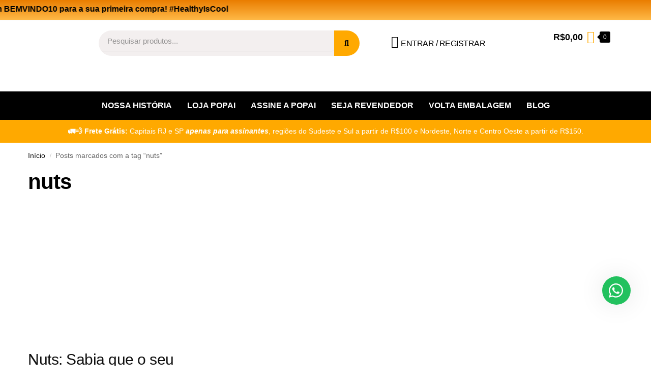

--- FILE ---
content_type: text/html; charset=UTF-8
request_url: https://popaisnack.com.br/tag/nuts/
body_size: 57414
content:
<!doctype html>
<html lang="pt-BR" prefix="og: https://ogp.me/ns#">
<head><meta charset="UTF-8"><script>if(navigator.userAgent.match(/MSIE|Internet Explorer/i)||navigator.userAgent.match(/Trident\/7\..*?rv:11/i)){var href=document.location.href;if(!href.match(/[?&]nowprocket/)){if(href.indexOf("?")==-1){if(href.indexOf("#")==-1){document.location.href=href+"?nowprocket=1"}else{document.location.href=href.replace("#","?nowprocket=1#")}}else{if(href.indexOf("#")==-1){document.location.href=href+"&nowprocket=1"}else{document.location.href=href.replace("#","&nowprocket=1#")}}}}</script><script>(()=>{class RocketLazyLoadScripts{constructor(){this.v="2.0.2",this.userEvents=["keydown","keyup","mousedown","mouseup","mousemove","mouseover","mouseenter","mouseout","mouseleave","touchmove","touchstart","touchend","touchcancel","wheel","click","dblclick","input","visibilitychange"],this.attributeEvents=["onblur","onclick","oncontextmenu","ondblclick","onfocus","onmousedown","onmouseenter","onmouseleave","onmousemove","onmouseout","onmouseover","onmouseup","onmousewheel","onscroll","onsubmit"]}async t(){this.i(),this.o(),/iP(ad|hone)/.test(navigator.userAgent)&&this.h(),this.u(),this.l(this),this.m(),this.k(this),this.p(this),this._(),await Promise.all([this.R(),this.L()]),this.lastBreath=Date.now(),this.S(this),this.P(),this.D(),this.O(),this.M(),await this.C(this.delayedScripts.normal),await this.C(this.delayedScripts.defer),await this.C(this.delayedScripts.async),this.T("domReady"),await this.F(),await this.j(),await this.I(),this.T("windowLoad"),await this.A(),window.dispatchEvent(new Event("rocket-allScriptsLoaded")),this.everythingLoaded=!0,this.lastTouchEnd&&await new Promise((t=>setTimeout(t,500-Date.now()+this.lastTouchEnd))),this.H(),this.T("all"),this.U(),this.W()}i(){this.CSPIssue=sessionStorage.getItem("rocketCSPIssue"),document.addEventListener("securitypolicyviolation",(t=>{this.CSPIssue||"script-src-elem"!==t.violatedDirective||"data"!==t.blockedURI||(this.CSPIssue=!0,sessionStorage.setItem("rocketCSPIssue",!0))}),{isRocket:!0})}o(){window.addEventListener("pageshow",(t=>{this.persisted=t.persisted,this.realWindowLoadedFired=!0}),{isRocket:!0}),window.addEventListener("pagehide",(()=>{this.onFirstUserAction=null}),{isRocket:!0})}h(){let t;function e(e){t=e}window.addEventListener("touchstart",e,{isRocket:!0}),window.addEventListener("touchend",(function i(o){Math.abs(o.changedTouches[0].pageX-t.changedTouches[0].pageX)<10&&Math.abs(o.changedTouches[0].pageY-t.changedTouches[0].pageY)<10&&o.timeStamp-t.timeStamp<200&&(o.target.dispatchEvent(new PointerEvent("click",{target:o.target,bubbles:!0,cancelable:!0})),event.preventDefault(),window.removeEventListener("touchstart",e,{isRocket:!0}),window.removeEventListener("touchend",i,{isRocket:!0}))}),{isRocket:!0})}q(t){this.userActionTriggered||("mousemove"!==t.type||this.firstMousemoveIgnored?"keyup"===t.type||"mouseover"===t.type||"mouseout"===t.type||(this.userActionTriggered=!0,this.onFirstUserAction&&this.onFirstUserAction()):this.firstMousemoveIgnored=!0),"click"===t.type&&t.preventDefault(),this.savedUserEvents.length>0&&(t.stopPropagation(),t.stopImmediatePropagation()),"touchstart"===this.lastEvent&&"touchend"===t.type&&(this.lastTouchEnd=Date.now()),"click"===t.type&&(this.lastTouchEnd=0),this.lastEvent=t.type,this.savedUserEvents.push(t)}u(){this.savedUserEvents=[],this.userEventHandler=this.q.bind(this),this.userEvents.forEach((t=>window.addEventListener(t,this.userEventHandler,{passive:!1,isRocket:!0})))}U(){this.userEvents.forEach((t=>window.removeEventListener(t,this.userEventHandler,{passive:!1,isRocket:!0}))),this.savedUserEvents.forEach((t=>{t.target.dispatchEvent(new window[t.constructor.name](t.type,t))}))}m(){this.eventsMutationObserver=new MutationObserver((t=>{const e="return false";for(const i of t){if("attributes"===i.type){const t=i.target.getAttribute(i.attributeName);t&&t!==e&&(i.target.setAttribute("data-rocket-"+i.attributeName,t),i.target.setAttribute(i.attributeName,e))}"childList"===i.type&&i.addedNodes.forEach((t=>{if(t.nodeType===Node.ELEMENT_NODE)for(const i of t.attributes)this.attributeEvents.includes(i.name)&&i.value&&""!==i.value&&(t.setAttribute("data-rocket-"+i.name,i.value),t.setAttribute(i.name,e))}))}})),this.eventsMutationObserver.observe(document,{subtree:!0,childList:!0,attributeFilter:this.attributeEvents})}H(){this.eventsMutationObserver.disconnect(),this.attributeEvents.forEach((t=>{document.querySelectorAll("[data-rocket-"+t+"]").forEach((e=>{e.setAttribute(t,e.getAttribute("data-rocket-"+t)),e.removeAttribute("data-rocket-"+t)}))}))}k(t){Object.defineProperty(HTMLElement.prototype,"onclick",{get(){return this.rocketonclick},set(e){this.rocketonclick=e,this.setAttribute(t.everythingLoaded?"onclick":"data-rocket-onclick","this.rocketonclick(event)")}})}S(t){function e(e,i){let o=e[i];e[i]=null,Object.defineProperty(e,i,{get:()=>o,set(s){t.everythingLoaded?o=s:e["rocket"+i]=o=s}})}e(document,"onreadystatechange"),e(window,"onload"),e(window,"onpageshow");try{Object.defineProperty(document,"readyState",{get:()=>t.rocketReadyState,set(e){t.rocketReadyState=e},configurable:!0}),document.readyState="loading"}catch(t){console.log("WPRocket DJE readyState conflict, bypassing")}}l(t){this.originalAddEventListener=EventTarget.prototype.addEventListener,this.originalRemoveEventListener=EventTarget.prototype.removeEventListener,this.savedEventListeners=[],EventTarget.prototype.addEventListener=function(e,i,o){o&&o.isRocket||!t.B(e,this)&&!t.userEvents.includes(e)||t.B(e,this)&&!t.userActionTriggered||e.startsWith("rocket-")?t.originalAddEventListener.call(this,e,i,o):t.savedEventListeners.push({target:this,remove:!1,type:e,func:i,options:o})},EventTarget.prototype.removeEventListener=function(e,i,o){o&&o.isRocket||!t.B(e,this)&&!t.userEvents.includes(e)||t.B(e,this)&&!t.userActionTriggered||e.startsWith("rocket-")?t.originalRemoveEventListener.call(this,e,i,o):t.savedEventListeners.push({target:this,remove:!0,type:e,func:i,options:o})}}T(t){"all"===t&&(EventTarget.prototype.addEventListener=this.originalAddEventListener,EventTarget.prototype.removeEventListener=this.originalRemoveEventListener),this.savedEventListeners=this.savedEventListeners.filter((e=>{let i=e.type,o=e.target||window;return"domReady"===t&&"DOMContentLoaded"!==i&&"readystatechange"!==i||("windowLoad"===t&&"load"!==i&&"readystatechange"!==i&&"pageshow"!==i||(this.B(i,o)&&(i="rocket-"+i),e.remove?o.removeEventListener(i,e.func,e.options):o.addEventListener(i,e.func,e.options),!1))}))}p(t){let e;function i(e){return t.everythingLoaded?e:e.split(" ").map((t=>"load"===t||t.startsWith("load.")?"rocket-jquery-load":t)).join(" ")}function o(o){function s(e){const s=o.fn[e];o.fn[e]=o.fn.init.prototype[e]=function(){return this[0]===window&&t.userActionTriggered&&("string"==typeof arguments[0]||arguments[0]instanceof String?arguments[0]=i(arguments[0]):"object"==typeof arguments[0]&&Object.keys(arguments[0]).forEach((t=>{const e=arguments[0][t];delete arguments[0][t],arguments[0][i(t)]=e}))),s.apply(this,arguments),this}}if(o&&o.fn&&!t.allJQueries.includes(o)){const e={DOMContentLoaded:[],"rocket-DOMContentLoaded":[]};for(const t in e)document.addEventListener(t,(()=>{e[t].forEach((t=>t()))}),{isRocket:!0});o.fn.ready=o.fn.init.prototype.ready=function(i){function s(){parseInt(o.fn.jquery)>2?setTimeout((()=>i.bind(document)(o))):i.bind(document)(o)}return t.realDomReadyFired?!t.userActionTriggered||t.fauxDomReadyFired?s():e["rocket-DOMContentLoaded"].push(s):e.DOMContentLoaded.push(s),o([])},s("on"),s("one"),s("off"),t.allJQueries.push(o)}e=o}t.allJQueries=[],o(window.jQuery),Object.defineProperty(window,"jQuery",{get:()=>e,set(t){o(t)}})}P(){const t=new Map;document.write=document.writeln=function(e){const i=document.currentScript,o=document.createRange(),s=i.parentElement;let n=t.get(i);void 0===n&&(n=i.nextSibling,t.set(i,n));const a=document.createDocumentFragment();o.setStart(a,0),a.appendChild(o.createContextualFragment(e)),s.insertBefore(a,n)}}async R(){return new Promise((t=>{this.userActionTriggered?t():this.onFirstUserAction=t}))}async L(){return new Promise((t=>{document.addEventListener("DOMContentLoaded",(()=>{this.realDomReadyFired=!0,t()}),{isRocket:!0})}))}async I(){return this.realWindowLoadedFired?Promise.resolve():new Promise((t=>{window.addEventListener("load",t,{isRocket:!0})}))}M(){this.pendingScripts=[];this.scriptsMutationObserver=new MutationObserver((t=>{for(const e of t)e.addedNodes.forEach((t=>{"SCRIPT"!==t.tagName||t.noModule||t.isWPRocket||this.pendingScripts.push({script:t,promise:new Promise((e=>{const i=()=>{const i=this.pendingScripts.findIndex((e=>e.script===t));i>=0&&this.pendingScripts.splice(i,1),e()};t.addEventListener("load",i,{isRocket:!0}),t.addEventListener("error",i,{isRocket:!0}),setTimeout(i,1e3)}))})}))})),this.scriptsMutationObserver.observe(document,{childList:!0,subtree:!0})}async j(){await this.J(),this.pendingScripts.length?(await this.pendingScripts[0].promise,await this.j()):this.scriptsMutationObserver.disconnect()}D(){this.delayedScripts={normal:[],async:[],defer:[]},document.querySelectorAll("script[type$=rocketlazyloadscript]").forEach((t=>{t.hasAttribute("data-rocket-src")?t.hasAttribute("async")&&!1!==t.async?this.delayedScripts.async.push(t):t.hasAttribute("defer")&&!1!==t.defer||"module"===t.getAttribute("data-rocket-type")?this.delayedScripts.defer.push(t):this.delayedScripts.normal.push(t):this.delayedScripts.normal.push(t)}))}async _(){await this.L();let t=[];document.querySelectorAll("script[type$=rocketlazyloadscript][data-rocket-src]").forEach((e=>{let i=e.getAttribute("data-rocket-src");if(i&&!i.startsWith("data:")){i.startsWith("//")&&(i=location.protocol+i);try{const o=new URL(i).origin;o!==location.origin&&t.push({src:o,crossOrigin:e.crossOrigin||"module"===e.getAttribute("data-rocket-type")})}catch(t){}}})),t=[...new Map(t.map((t=>[JSON.stringify(t),t]))).values()],this.N(t,"preconnect")}async $(t){if(await this.G(),!0!==t.noModule||!("noModule"in HTMLScriptElement.prototype))return new Promise((e=>{let i;function o(){(i||t).setAttribute("data-rocket-status","executed"),e()}try{if(navigator.userAgent.includes("Firefox/")||""===navigator.vendor||this.CSPIssue)i=document.createElement("script"),[...t.attributes].forEach((t=>{let e=t.nodeName;"type"!==e&&("data-rocket-type"===e&&(e="type"),"data-rocket-src"===e&&(e="src"),i.setAttribute(e,t.nodeValue))})),t.text&&(i.text=t.text),t.nonce&&(i.nonce=t.nonce),i.hasAttribute("src")?(i.addEventListener("load",o,{isRocket:!0}),i.addEventListener("error",(()=>{i.setAttribute("data-rocket-status","failed-network"),e()}),{isRocket:!0}),setTimeout((()=>{i.isConnected||e()}),1)):(i.text=t.text,o()),i.isWPRocket=!0,t.parentNode.replaceChild(i,t);else{const i=t.getAttribute("data-rocket-type"),s=t.getAttribute("data-rocket-src");i?(t.type=i,t.removeAttribute("data-rocket-type")):t.removeAttribute("type"),t.addEventListener("load",o,{isRocket:!0}),t.addEventListener("error",(i=>{this.CSPIssue&&i.target.src.startsWith("data:")?(console.log("WPRocket: CSP fallback activated"),t.removeAttribute("src"),this.$(t).then(e)):(t.setAttribute("data-rocket-status","failed-network"),e())}),{isRocket:!0}),s?(t.fetchPriority="high",t.removeAttribute("data-rocket-src"),t.src=s):t.src="data:text/javascript;base64,"+window.btoa(unescape(encodeURIComponent(t.text)))}}catch(i){t.setAttribute("data-rocket-status","failed-transform"),e()}}));t.setAttribute("data-rocket-status","skipped")}async C(t){const e=t.shift();return e?(e.isConnected&&await this.$(e),this.C(t)):Promise.resolve()}O(){this.N([...this.delayedScripts.normal,...this.delayedScripts.defer,...this.delayedScripts.async],"preload")}N(t,e){this.trash=this.trash||[];let i=!0;var o=document.createDocumentFragment();t.forEach((t=>{const s=t.getAttribute&&t.getAttribute("data-rocket-src")||t.src;if(s&&!s.startsWith("data:")){const n=document.createElement("link");n.href=s,n.rel=e,"preconnect"!==e&&(n.as="script",n.fetchPriority=i?"high":"low"),t.getAttribute&&"module"===t.getAttribute("data-rocket-type")&&(n.crossOrigin=!0),t.crossOrigin&&(n.crossOrigin=t.crossOrigin),t.integrity&&(n.integrity=t.integrity),t.nonce&&(n.nonce=t.nonce),o.appendChild(n),this.trash.push(n),i=!1}})),document.head.appendChild(o)}W(){this.trash.forEach((t=>t.remove()))}async F(){try{document.readyState="interactive"}catch(t){}this.fauxDomReadyFired=!0;try{await this.G(),document.dispatchEvent(new Event("rocket-readystatechange")),await this.G(),document.rocketonreadystatechange&&document.rocketonreadystatechange(),await this.G(),document.dispatchEvent(new Event("rocket-DOMContentLoaded")),await this.G(),window.dispatchEvent(new Event("rocket-DOMContentLoaded"))}catch(t){console.error(t)}}async A(){try{document.readyState="complete"}catch(t){}try{await this.G(),document.dispatchEvent(new Event("rocket-readystatechange")),await this.G(),document.rocketonreadystatechange&&document.rocketonreadystatechange(),await this.G(),window.dispatchEvent(new Event("rocket-load")),await this.G(),window.rocketonload&&window.rocketonload(),await this.G(),this.allJQueries.forEach((t=>t(window).trigger("rocket-jquery-load"))),await this.G();const t=new Event("rocket-pageshow");t.persisted=this.persisted,window.dispatchEvent(t),await this.G(),window.rocketonpageshow&&window.rocketonpageshow({persisted:this.persisted})}catch(t){console.error(t)}}async G(){Date.now()-this.lastBreath>45&&(await this.J(),this.lastBreath=Date.now())}async J(){return document.hidden?new Promise((t=>setTimeout(t))):new Promise((t=>requestAnimationFrame(t)))}B(t,e){return e===document&&"readystatechange"===t||(e===document&&"DOMContentLoaded"===t||(e===window&&"DOMContentLoaded"===t||(e===window&&"load"===t||e===window&&"pageshow"===t)))}static run(){(new RocketLazyLoadScripts).t()}}RocketLazyLoadScripts.run()})();</script>

<meta name="viewport" content="height=device-height, width=device-width, initial-scale=1">
<link rel="profile" href="https://gmpg.org/xfn/11">
<link rel="pingback" href="https://popaisnack.com.br/xmlrpc.php">

	<style>img:is([sizes="auto" i], [sizes^="auto," i]) { contain-intrinsic-size: 3000px 1500px }</style>
	
<!-- Google Tag Manager for WordPress by gtm4wp.com -->
<script data-cfasync="false" data-pagespeed-no-defer>
	var gtm4wp_datalayer_name = "dataLayer";
	var dataLayer = dataLayer || [];
	const gtm4wp_use_sku_instead = false;
	const gtm4wp_currency = 'BRL';
	const gtm4wp_product_per_impression = 10;
	const gtm4wp_clear_ecommerce = false;
</script>
<!-- End Google Tag Manager for WordPress by gtm4wp.com -->
<!-- Otimização dos mecanismos de pesquisa pelo Rank Math PRO - https://rankmath.com/ -->
<title>nuts Archives | Popai Snack</title>
<meta name="robots" content="follow, index, max-snippet:-1, max-video-preview:-1, max-image-preview:large"/>
<link rel="canonical" href="https://popaisnack.com.br/tag/nuts/" />
<meta property="og:locale" content="pt_BR" />
<meta property="og:type" content="article" />
<meta property="og:title" content="nuts Archives | Popai Snack" />
<meta property="og:url" content="https://popaisnack.com.br/tag/nuts/" />
<meta property="og:site_name" content="Popai Snack | Snacks 100% naturais. Para qualquer um em qualquer momento" />
<meta property="article:publisher" content="https://www.facebook.com/popai.snack/" />
<meta property="og:image" content="https://popaisnack.com.br/wp-content/uploads/2024/08/BANNER2-1024x306.webp" />
<meta property="og:image:secure_url" content="https://popaisnack.com.br/wp-content/uploads/2024/08/BANNER2-1024x306.webp" />
<meta property="og:image:width" content="1024" />
<meta property="og:image:height" content="306" />
<meta property="og:image:type" content="image/webp" />
<meta name="twitter:card" content="summary_large_image" />
<meta name="twitter:title" content="nuts Archives | Popai Snack" />
<meta name="twitter:image" content="https://popaisnack.com.br/wp-content/uploads/2024/08/BANNER2-1024x306.webp" />
<meta name="twitter:label1" content="Posts" />
<meta name="twitter:data1" content="1" />
<script type="application/ld+json" class="rank-math-schema-pro">{"@context":"https://schema.org","@graph":[{"@type":"Organization","@id":"https://popaisnack.com.br/#organization","name":"Popai Snack | Snacks 100% naturais. Para qualquer um em qualquer momento","url":"https://popaisnack.com.br","sameAs":["https://www.facebook.com/popai.snack/","https://www.instagram.com/popaisnack","https://br.linkedin.com/company/popaisnack"],"logo":{"@type":"ImageObject","@id":"https://popaisnack.com.br/#logo","url":"https://popaisnack.com.br/wp-content/uploads/2021/04/cropped-macaco-1-100px.webp","contentUrl":"https://popaisnack.com.br/wp-content/uploads/2021/04/cropped-macaco-1-100px.webp","caption":"Popai Snack | Snacks 100% naturais. Para qualquer um em qualquer momento","inLanguage":"pt-BR","width":"76","height":"100"}},{"@type":"WebSite","@id":"https://popaisnack.com.br/#website","url":"https://popaisnack.com.br","name":"Popai Snack | Snacks 100% naturais. Para qualquer um em qualquer momento","alternateName":"Popai","publisher":{"@id":"https://popaisnack.com.br/#organization"},"inLanguage":"pt-BR"},{"@type":"CollectionPage","@id":"https://popaisnack.com.br/tag/nuts/#webpage","url":"https://popaisnack.com.br/tag/nuts/","name":"nuts Archives | Popai Snack","isPartOf":{"@id":"https://popaisnack.com.br/#website"},"inLanguage":"pt-BR"}]}</script>
<!-- /Plugin de SEO Rank Math para WordPress -->

<link rel='dns-prefetch' href='//www.googletagmanager.com' />
<link rel='dns-prefetch' href='//maps.googleapis.com' />
<link rel='dns-prefetch' href='//maps.gstatic.com' />
<link rel='dns-prefetch' href='//fonts.googleapis.com' />
<link rel='dns-prefetch' href='//fonts.gstatic.com' />
<link rel='dns-prefetch' href='//ajax.googleapis.com' />
<link rel='dns-prefetch' href='//apis.google.com' />
<link rel='dns-prefetch' href='//google-analytics.com' />
<link rel='dns-prefetch' href='//www.google-analytics.com' />
<link rel='dns-prefetch' href='//ssl.google-analytics.com' />
<link rel='dns-prefetch' href='//youtube.com' />
<link rel='dns-prefetch' href='//api.pinterest.com' />
<link rel='dns-prefetch' href='//cdnjs.cloudflare.com' />
<link rel='dns-prefetch' href='//connect.facebook.net' />
<link rel='dns-prefetch' href='//platform.twitter.com' />
<link rel='dns-prefetch' href='//syndication.twitter.com' />
<link rel='dns-prefetch' href='//platform.instagram.com' />
<link rel='dns-prefetch' href='//disqus.com' />
<link rel='dns-prefetch' href='//sitename.disqus.com' />
<link rel='dns-prefetch' href='//s7.addthis.com' />
<link rel='dns-prefetch' href='//platform.linkedin.com' />
<link rel='dns-prefetch' href='//w.sharethis.com' />
<link rel='dns-prefetch' href='//i0.wp.com' />
<link rel='dns-prefetch' href='//i1.wp.com' />
<link rel='dns-prefetch' href='//i2.wp.com' />
<link rel='dns-prefetch' href='//stats.wp.com' />
<link rel='dns-prefetch' href='//pixel.wp.com' />
<link rel='dns-prefetch' href='//s.gravatar.com' />
<link rel='dns-prefetch' href='//0.gravatar.com' />
<link rel='dns-prefetch' href='//2.gravatar.com' />
<link rel='dns-prefetch' href='//1.gravatar.com' />
<link rel='dns-prefetch' href='//googletagmanager.com' />

<link rel="alternate" type="application/rss+xml" title="Feed para Popai Snack &raquo;" href="https://popaisnack.com.br/feed/" />
<link rel="alternate" type="application/rss+xml" title="Feed de comentários para Popai Snack &raquo;" href="https://popaisnack.com.br/comments/feed/" />
<link rel="alternate" type="application/rss+xml" title="Feed de tag para Popai Snack &raquo; nuts" href="https://popaisnack.com.br/tag/nuts/feed/" />
<style>*,::before,::after{box-sizing:border-box}html{font-family:system-ui,'Segoe UI',Roboto,Helvetica,Arial,sans-serif,'Apple Color Emoji','Segoe UI Emoji';line-height:1.5;-webkit-text-size-adjust:100%;-moz-tab-size:4;-o-tab-size:4;tab-size:4}body{margin:0}strong{font-weight:bolder}button,select{text-transform:none}button,[type='button'],[type='submit']{-webkit-appearance:button}::-moz-focus-inner{border-style:none;padding:0}:-moz-focusring{outline:1px dotted ButtonText}:-moz-ui-invalid{box-shadow:none}::-webkit-inner-spin-button,::-webkit-outer-spin-button{height:auto}[type='search']{-webkit-appearance:textfield;outline-offset:-2px}::-webkit-search-decoration{-webkit-appearance:none}::-webkit-file-upload-button{-webkit-appearance:button;font:inherit}html{-webkit-text-size-adjust:100%;-moz-text-size-adjust:100%;text-size-adjust:100%;overflow-wrap:break-word;scrollbar-gutter:stable}img{display:block;vertical-align:middle}img{display:block;max-width:100%;height:auto}h1,h4{text-wrap:pretty}a,button,input{touch-action:manipulation}body,button,input{-webkit-font-smoothing:antialiased;-moz-osx-font-smoothing:grayscale}h1,h4,p{margin:0}ul{list-style:none;margin:0;padding:0}button::-moz-focus-inner,input::-moz-focus-inner{padding:0;border:0}button{-webkit-appearance:button;background-color:transparent;background-image:none}@media (prefers-reduced-motion:reduce){*,::before,::after{animation-delay:-1ms!important;animation-duration:1ms!important;animation-iteration-count:1!important;background-attachment:initial!important;scroll-behavior:auto!important}}article,header,main,nav{display:block}a{color:#2c2d33;background-color:transparent;text-decoration:none}a,button,input{touch-action:manipulation}img{max-width:100%;height:auto;border:0;border-radius:0}svg:not(:root){overflow:hidden}input[type=search]::-webkit-search-cancel-button,input[type=search]::-webkit-search-decoration{-webkit-appearance:none}ul{padding:0}p{margin:0 0 1.21575rem}ul{margin:0 0 1.41575em 20px}ul{list-style:disc}strong{font-weight:600}ins{background:0 0;font-weight:400;text-decoration:none}select{max-width:100%}button,input,select{vertical-align:baseline}button{border:none}select{width:100%;padding:0 40px 0 0.7em;padding-right:40px;background:url("data:image/svg+xml;charset=utf8,%3Csvg width='1792' height='1792' xmlns='http://www.w3.org/2000/svg'%3E%3Cg%3E%3Ctitle%3Ebackground%3C/title%3E%3Crect fill='none' id='canvas_background' height='402' width='582' y='-1' x='-1'/%3E%3C/g%3E%3Cg%3E%3Ctitle%3ELayer 1%3C/title%3E%3Cpath fill='%23888' id='svg_1' d='m1408,704q0,26 -19,45l-448,448q-19,19 -45,19t-45,-19l-448,-448q-19,-19 -19,-45t19,-45t45,-19l896,0q26,0 45,19t19,45z'/%3E%3C/g%3E%3C/svg%3E") calc(100% - 12px) 12px no-repeat;margin:0;background-size:15px 15px;-webkit-appearance:none;-moz-appearance:none;appearance:none;outline:0;border:1px solid #d2d6dc;border-radius:0.3rem;box-shadow:0 1px 2px 0 rgba(0,0,0,0.05);height:40px}@media all and (-ms-high-contrast:none),(-ms-high-contrast:active){select{padding-right:0;background-image:none}}.button{display:inline-block;padding:0.8180469716em 1.41575em;border:0;border-color:#43454b;border-radius:4px;font-size:clamp(0.875rem,0.8115rem + 0.2033vw,0.9375rem);outline:0;background:0 0;background-color:#43454b;font-weight:600;text-shadow:none;text-decoration:none;-webkit-appearance:none}input[type="search"]{outline:0;margin-bottom:0;border:1px solid #d2d6dc;border-radius:0.3rem;box-shadow:0 1px 2px 0 rgba(0,0,0,0.05);height:40px;padding:0 0.7em}input[type="search"]{padding-left:43px}input[type="search"]::-webkit-search-decoration{-webkit-appearance:none}input[type="search"]::-moz-placeholder{color:#555}.site-search input[type="search"]{border:0;background:#f8f8f8;border:1px solid #f8f8f8}.site-search form:before{left:15px;top:50%;margin-top:-7px;width:16px;height:16px}.woocommerce-product-search:before{width:18px;height:18px;content:"";display:inline-block;position:absolute;z-index:1;top:0.7em;left:0.8em;background-color:#ccc;-webkit-mask-image:url("data:image/svg+xml;charset=utf8,%3Csvg width='24' height='24' viewBox='0 0 24 24' fill='none' xmlns='http://www.w3.org/2000/svg'%3E%3Cpath d='M21 21L15 15M17 10C17 13.866 13.866 17 10 17C6.13401 17 3 13.866 3 10C3 6.13401 6.13401 3 10 3C13.866 3 17 6.13401 17 10Z' stroke='%234A5568' stroke-width='2' stroke-linecap='round' stroke-linejoin='round'/%3E%3C/svg%3E");mask-image:url("data:image/svg+xml;charset=utf8,%3Csvg width='24' height='24' viewBox='0 0 24 24' fill='none' xmlns='http://www.w3.org/2000/svg'%3E%3Cpath d='M21 21L15 15M17 10C17 13.866 13.866 17 10 17C6.13401 17 3 13.866 3 10C3 6.13401 6.13401 3 10 3C13.866 3 17 6.13401 17 10Z' stroke='%234A5568' stroke-width='2' stroke-linecap='round' stroke-linejoin='round'/%3E%3C/svg%3E");-webkit-mask-position:center;mask-position:center;-webkit-mask-repeat:no-repeat;mask-repeat:no-repeat;-webkit-mask-size:contain;mask-size:contain}h1{margin:0 0 1rem}h4{margin:0 0 0.5rem}p+h4{margin-top:1.2906835em}.alignright{display:inline;margin-top:5px}.alignright{float:right;margin-left:2.5em}.aligncenter{display:block;clear:both;margin:0 auto}@media (max-width:768px){.site{font-size:15px}input,select{font-size:16px}.site h1{font-size:30px;letter-spacing:-0.01em}}@media (min-width:993px){.site-header .col-full{display:flex;flex-wrap:wrap;align-items:center}.site-header{position:relative;z-index:20}.site-header .site-branding{line-height:1}.site-branding .logo{display:inline-block;margin:0}.site-header .custom-logo-link img{width:auto}.site-header .site-search{margin-left:3em;flex-grow:1}.site-search input{padding-top:1.45rem;padding-bottom:1.45rem}.site-header .widget{margin-bottom:0}.site-branding a{color:#111;font-weight:bold}.site-branding p{margin-top:5px;margin-bottom:0;color:#555;font-size:12px}.site-branding .site-description{display:block;margin-top:0.35rem;font-size:0.755em}.main-header{display:flex}}@media (max-width:1060px) and (min-width:993px){body:not(.header-4):not(.header-5) .site-header .site-search{width:100px}}@media (max-width:992px){.main-header{position:relative}.site-branding{display:flex;flex-direction:column;width:100%;height:70px;justify-content:center;align-items:center;text-align:center}.site-header .custom-logo-link img{width:auto}.site-branding p{margin:5px 0 -3px 0;font-size:11px;line-height:1.22;display:none}.site-header .shoptimizer-cart a.cart-contents .amount{display:none}.site-branding button.menu-toggle{position:absolute;left:15px;width:60px;height:30px;padding:0;background-color:transparent;display:block}.menu-toggle .bar{display:block;position:absolute;top:calc(50% - 1px);z-index:0;width:22px;height:2px;opacity:1;background-color:#222;transform:rotate(0deg)}.menu-toggle .bar:nth-child(1){margin-top:-7px}.menu-toggle .bar:nth-child(2){margin-top:-1px}.menu-toggle .bar:nth-child(3){margin-top:5px}.menu-toggle .bar-text{position:absolute;top:0;left:0;margin-top:8px;margin-left:28px;font-size:10px;font-weight:600;letter-spacing:0.03em}.site-header .site-header-cart{position:absolute;z-index:2;right:15px}body:not(.mobile-toggled).sticky-m .site-header{position:sticky;z-index:9;top:0;box-shadow:0 1px 15px rgba(0,0,0,0.08)}}@media (max-width:480px){.site .site-branding p{max-width:240px;line-height:1.2}}footer.copyright .widget:last-child img{width:auto;height:28.5px;margin:0}@media (max-width:992px){footer.copyright .widget:last-child img{display:block;float:none}}@media (min-width:993px){.col-full{box-sizing:content-box;margin-right:auto;margin-left:auto;max-width:1170px;padding-right:2.617924em;padding-left:2.617924em}.col-full:after{display:block;clear:both;content:""}}@media (max-width:992px){.col-full{padding-right:1em;padding-left:1em}}@media (min-width:993px){.right-archives-sidebar #secondary{float:right}.right-archives-sidebar .content-area{float:left}}.site-content{position:relative}@media (min-width:993px){.site-content:after{display:block;visibility:hidden;position:absolute;z-index:5;top:0;left:0;width:100%;height:100%;opacity:0;background:rgba(0,0,0,0.7);content:""}}@media (max-width:992px){.mobile-overlay{visibility:hidden;position:fixed;z-index:101;top:0;left:0;width:100%;height:100%;opacity:0;background:rgba(0,0,0,0.65);background:rgba(52,53,55,0.4);content:""}.close-drawer{color:#fff}}ul.products{display:flex;flex-wrap:wrap;width:calc(100% + 30px);margin-left:-15px;margin-bottom:0;clear:both}ul.products li.product{position:relative;padding-right:15px;padding-left:15px;list-style:none}@media (min-width:993px){body:not(.static-cta-buttons) ul.products li.product{align-self:flex-start}}@media (min-width:993px){ul.products li.product:not(.product-category){padding-bottom:40px}ul.products.columns-3 li.product{float:left;width:33.3053%}}@media (max-width:992px){ul.products{display:grid;grid-template-columns:repeat(2,minmax(10px,1fr));-moz-column-gap:20px;column-gap:20px;row-gap:30px;width:100%;margin-left:0}ul.products li.product{display:flex;flex-direction:column;height:100%;width:100%;padding:0;margin-bottom:0}ul.products li.product .button{margin-top:auto}}.header-widget-region{position:relative;color:#fff;background-color:#dc9814;text-align:center}.header-widget-region .widget{margin:0;padding:1em 0}.header-widget-region .widget p{margin:0;font-size:clamp(0.75rem,0.5938rem + 0.5vw,0.875rem)}@media (max-width:768px){.header-widget-region .widget{padding:0.6em 0;font-size:clamp(0.8125rem,0.749rem + 0.2033vw,0.875rem)}}.woocommerce-breadcrumb{padding-top:0.75rem;padding-bottom:0.75rem;font-size:clamp(0.75rem,0.6547rem + 0.3049vw,0.84375rem);white-space:nowrap;text-overflow:ellipsis;overflow:hidden;color:#666}@media (min-width:993px){.woocommerce-breadcrumb{padding-top:1rem;padding-bottom:1rem}}.woocommerce-breadcrumb a{color:#111}.woocommerce-breadcrumb a:first-of-type:before{display:none}.woocommerce-breadcrumb .breadcrumb-separator{display:inline-block;position:relative;top:-1px;padding:0 0.8em;opacity:0.4;font-size:0.8em}.ajax_add_to_cart.add_to_cart_button:after{position:absolute;top:50%;left:50%;margin-top:-9px;margin-left:-9px;opacity:0;content:"";display:inline-block;width:18px;height:18px;border:1px solid rgba(255,255,255,0.3);border-left-color:#fff;border-radius:50%;vertical-align:middle}@media (max-width:992px){ul.products li.product .button{opacity:1}}@media (min-width:993px){.site-header-cart{line-height:60px;margin-left:auto}.shoptimizer-cart .cart-contents{padding:0;color:#fff}.shoptimizer-cart a.cart-contents .count{position:relative}.site-header .site-header-cart{display:none;width:auto}}.shoptimizer-cart .cart-contents .count{opacity:1;font-size:0.8em}.shoptimizer-cart .cart-contents:after{margin-left:10px}.shoptimizer-cart a.cart-contents .count{display:inline-block;position:relative;width:auto;min-width:28px;height:28px;margin-left:5px;padding:3px;border:1px solid #dc9814;border-bottom-right-radius:3px;border-bottom-left-radius:3px;color:#dc9814;font-size:12px;line-height:22px;text-align:center;letter-spacing:-0.7px}.shoptimizer-cart a.cart-contents .count:after{position:absolute;bottom:90%;left:50%;width:10px;height:6px;margin-bottom:1px;margin-left:-6px;border:1px solid #dc9814;border-bottom:0;border-top-left-radius:99px;border-top-right-radius:99px;content:""}.shoptimizer-cart .cart-contents{display:block;text-decoration:none}.shoptimizer-mini-cart-wrap{overflow:hidden;position:fixed;z-index:102;top:0;right:-420px;left:auto;width:420px;height:100%;background-color:#fff;outline:none}@media (max-width:480px){.shoptimizer-mini-cart-wrap{width:100%;right:-100%}}#ajax-loading{position:absolute;z-index:100;top:0px;left:0px;width:100%;height:100%;background-color:rgba(255,255,255,0.5)}.shoptimizer-loader{display:flex;align-items:center;justify-content:center;width:100%;height:100%}.spinner{width:38px;height:38px;border:1px solid #ccc;border-bottom-color:#111;border-radius:50%;display:inline-block;box-sizing:border-box;animation:rotation 0.8s linear infinite}.cart-drawer-heading{position:absolute;margin:12px 20px;font-size:17px;font-weight:600;color:#111}.shoptimizer-mini-cart-wrap .close-drawer{display:block;position:absolute;top:12.5px;right:16px;width:26px;height:26px;color:#111;padding:0;background:none}.shoptimizer-mini-cart-wrap .close-drawer span{display:flex;width:26px;height:26px}.shoptimizer-mini-cart-wrap .widget_shopping_cart{display:flex;overflow-x:hidden;overflow-y:auto;position:relative;z-index:10;top:auto;left:auto;height:calc(100% - 50px);margin:0;margin-top:50px;padding:0px 20px 0 20px;background:#fff}.shoptimizer-mini-cart-wrap .widget_shopping_cart_content{display:flex;flex-direction:column;width:100%}@media (min-width:993px){body:not(.header-4) .col-full-nav .site-search,.mobile-menu.close-drawer,.menu-toggle,.mobile-extra{display:none}.logo-mark,.logo-mark img{display:inline-block;position:absolute}.menu-primary-menu-container{margin-left:0}.logo-mark{float:left;overflow:hidden;width:0;margin-right:0}.logo-mark img{position:relative;top:-1px;vertical-align:middle}.col-full-nav{width:100%;border-top:1px solid transparent}.shoptimizer-primary-navigation{display:flex}body:not(.header-4).sticky-d .col-full-nav{position:sticky;z-index:10;top:0}.main-navigation ul{margin:0}.main-navigation ul li{display:inline-block}.main-navigation ul li.menu-item>a{display:block}.menu-primary-menu-container>ul>li>a span{position:relative}.menu-primary-menu-container>ul>li>a{padding-right:0.55em;padding-left:0.55em}.menu-primary-menu-container>ul>li:first-child>a{padding-left:0}.main-navigation ul.menu>li.menu-item-has-children{position:relative;text-align:left}.menu-primary-menu-container>ul>li>a span:before{display:block;position:absolute;top:calc(100% + 2px);left:0;width:100%;border-bottom:1px solid #ccc;content:"";transform:scale(0,1);transform-origin:right center}.menu-primary-menu-container>ul>li.menu-item-has-children>a:after{display:inline-block;position:relative;top:1px;margin-left:6px;width:12px;height:12px;content:"";background-color:#fff}.menu-primary-menu-container>ul>li.menu-button>a span{padding:6px 16px;border-radius:30px;color:#fff;background:#444;font-size:13px;font-weight:bold}.menu-primary-menu-container>ul>li.menu-button>a{position:relative;top:-1px}.menu-primary-menu-container>ul>li.menu-button>a span:before{display:none}.main-navigation ul ul{position:absolute}.main-navigation ul.menu>li:not(.full-width)>.sub-menu-wrapper{visibility:hidden;position:absolute;right:0;left:0;opacity:0;transform:scale(0.8)}.main-navigation ul.menu>li:not(.full-width) ul.sub-menu{padding:20px 12px;box-shadow:0 1px 15px rgba(0,0,0,0.08);line-height:1.4;margin:0;width:200px;box-sizing:content-box}.main-navigation ul.menu>li:not(.full-width) a.sub-menu-link{padding:0.3em 0.8em}.main-navigation ul ul li{display:block;position:relative}.main-navigation ul.menu>li:not(.full-width) ul li .sub-menu-wrapper{visibility:hidden;position:absolute;z-index:1;top:-20px;left:220px;opacity:0}.main-navigation ul.menu>li:not(.full-width) ul li.menu-item-has-children>a:after{position:absolute;top:0px;display:inline-block;right:15px;width:13px;height:13px;content:"";background-color:#111;transform:translateX(50%) translateY(50%)}.main-navigation ul li a span strong{color:#fff;background-color:#222;font-size:9px;height:16px;line-height:16px;padding:0px 6px;display:inline-flex;margin-left:7px;position:absolute;top:2.5px;border-radius:3px}.main-navigation ul.menu li.full-width>.sub-menu-wrapper{position:absolute;visibility:hidden;left:0;width:100%;opacity:0;background:#fff;border-top:1px solid #eee}.main-navigation ul.menu li.full-width ul li>.sub-menu-wrapper{position:relative;top:auto;right:auto}.main-navigation ul.menu li.full-width{position:inherit}.main-navigation ul li.full-width .container{max-width:1170px;margin:0 auto;padding:0}.main-navigation ul li.full-width ul{position:inherit}.main-navigation ul li.full-width ul.products{display:block}.main-navigation ul li.full-width>.sub-menu-wrapper>.container>ul.sub-menu{display:flex;justify-content:center;width:100%;padding:40px 0}.main-navigation ul li.full-width>.sub-menu-wrapper>.container>ul.sub-menu>li{display:inline-block;vertical-align:top;float:none;width:23%;padding-right:25px;padding-left:25px;border-left:1px solid #eee;-moz-column-break-inside:avoid;break-inside:avoid}.main-navigation ul li.full-width>.sub-menu-wrapper>.container>ul.sub-menu>li:last-child{border-right:1px solid #eee}.main-navigation ul li.full-width>.sub-menu-wrapper>.container>ul.sub-menu ul{width:100%}.main-navigation ul.menu li.full-width>.sub-menu-wrapper li.menu-item-has-children>a,.main-navigation ul.menu li.full-width>.sub-menu-wrapper li.heading>a{margin-bottom:0.25rem}.main-navigation ul.menu li.full-width li.heading{clear:both;padding-top:15px}.main-navigation ul.menu li.full-width>.sub-menu-wrapper li{margin-bottom:0.25rem}.main-navigation ul.products li.product:not(.product-category):before{display:none}.main-navigation ul.menu li.full-width>.sub-menu-wrapper li.product:not(.product-category){padding-bottom:0}.main-navigation ul.products li.product{padding:0;width:100%}.main-navigation ul.menu li.full-width>.sub-menu-wrapper li a.button{width:100%}.main-navigation ul.menu li.full-width>.sub-menu-wrapper li a.button{position:relative}.main-navigation ul.menu ul li.menu-item-image span{font-size:0px;display:block}.main-navigation ul.menu ul li.menu-item-image img{margin-bottom:0.5rem;border-radius:4px;width:100%}.main-navigation ul.menu ul li.menu-item-image span.sub{font-size:14px;text-align:center;font-weight:600}}.secondary-navigation{display:none}@media (min-width:993px){.secondary-navigation{display:block;float:right;margin-left:auto;padding-left:1.2em}.secondary-navigation .menu{margin-right:-15px}.secondary-navigation ul{margin:0}.secondary-navigation ul li{display:inline-block;position:relative}.secondary-navigation ul li a{position:relative;display:block;padding:0.7em 0.875em 0;color:#111;font-size:14px}.secondary-navigation .menu li:not(.ri) a{padding-top:35px}.secondary-navigation .icon-wrapper{position:absolute;top:0px;left:50%;top:5px;transform:translate(-50%,0%)}.secondary-navigation .icon-wrapper svg{width:28px;height:28px}.secondary-navigation .icon-wrapper svg path{stroke-width:1.5px}.secondary-navigation .menu-item{padding:0 5px;border-left:1px solid #eee}.secondary-navigation .menu-item:first-child{border:0}}@media (max-width:992px){.col-full-nav .logo-mark,.col-full-nav .site-header-cart{display:none}.col-full-nav .shoptimizer-primary-navigation.col-full{padding:0}.main-navigation{padding-top:1rem}.main-navigation ul{list-style:none;margin:0}.main-navigation ul li{position:relative}.menu-primary-menu-container>ul>li>a{display:block;padding:0.35rem 0}.main-navigation ul.menu ul li{position:relative}.main-navigation ul.menu ul li>a{padding:0.15rem 0;display:block}.main-navigation ul.menu .sub-menu-wrapper{margin-top:0.25rem;padding-bottom:1rem;padding-left:0.5rem}.main-navigation ul.menu .sub-menu-wrapper .sub-menu-wrapper{margin-top:0.25rem;padding-bottom:0.5rem;padding-left:0.5rem}.main-navigation ul.menu>li.menu-item-has-children{position:relative}.main-navigation ul.menu .sub-menu-wrapper a.cg-menu-link{width:calc(100% - 40px)}.main-navigation ul.menu li.menu-item-has-children .sub-menu-wrapper{position:fixed;left:-99999px;opacity:0;transform:translateX(-10px)}.main-navigation ul.menu li.menu-item-has-children:not(.dropdown-open) .sub-menu-wrapper{display:block}.main-navigation ul.menu li.menu-item-has-children.dropdown-open>.sub-menu-wrapper{position:inherit;left:auto;opacity:1;transform:translateX(0)}.site-search{display:none}.col-full-nav .site-search{display:block;padding-top:20px;position:relative;z-index:4}.main-navigation ul.menu li.menu-item-has-children span.caret{display:flex;position:absolute;z-index:3;top:0px;right:0;width:30px;justify-content:center;align-items:center}.main-navigation ul.menu li.menu-item-has-children li.menu-item-has-children.dropdown-open>span.caret{transform:rotate(180deg)}.main-navigation ul.menu li.menu-item-has-children span.caret:after{display:inline-flex;width:20px;height:20px;background-color:#111;content:""}.main-navigation ul.menu li.menu-item-has-children span.caret{height:35px}.main-navigation ul.menu li.menu-item-has-children li.menu-item-has-children span.caret{height:27px;opacity:0.5}.main-navigation ul.menu li.full-width>.sub-menu-wrapper li.menu-item-has-children>a+span.caret{height:24px}.main-navigation ul.menu li.full-width>.sub-menu-wrapper li.heading>a.sub-menu-link{margin-top:0.5rem}.main-navigation ul li a span strong{position:absolute;color:#fff;background-color:#222;font-size:9px;height:16px;line-height:16px;padding:0px 6px;display:inline-flex;margin-left:7px;margin-top:3.5px;border-radius:2px}.main-navigation ul.products{grid-template-columns:repeat(1,minmax(10px,1fr));padding-right:0.5rem;margin-top:1.15rem;margin-bottom:1.5rem}.main-navigation ul.products li.product .button{margin-top:0;opacity:1}.main-navigation ul.menu ul li.menu-item-image{margin-top:0.5rem;margin-bottom:1rem}.main-navigation ul.menu .sub-menu-wrapper li.menu-item-image a.cg-menu-link{width:100%;padding-right:0.5rem}.main-navigation ul.menu ul li.menu-item-image span{font-size:0px;display:block}.main-navigation ul.menu ul li.menu-item-image img{margin-bottom:0.5rem;border-radius:4px;width:100%}.main-navigation ul.menu ul li.menu-item-image span.sub{font-size:13px;text-align:center;font-weight:600}.mobile-extra{padding:1rem 0 2rem 0}.mobile-extra .widget{margin-bottom:0}.mobile-extra .heading{margin-top:0;margin-bottom:0.25rem;padding:1rem 0 0 0;opacity:0.6;font-size:11px;letter-spacing:1px;text-transform:uppercase;font-weight:normal}.mobile-extra ul,.mobile-extra .widget p{margin:0;padding:0}.mobile-extra ul li{margin-bottom:0.35rem}.mobile-extra a{font-size:14px}.mobile-extra .review{text-align:center;border-top:1px solid #e2e2e2;padding-top:30px;font-size:14px;line-height:1.5;margin:30px 0 0 0}.mobile-extra .review::before{display:block;font-size:12px;letter-spacing:3px;content:"\2605\2605\2605\2605\2605";margin-bottom:5px;color:#ee9e13}.mobile-extra .review strong{display:block;margin-top:0.5rem;font-size:11px;letter-spacing:1px;text-transform:uppercase}.mobile-extra .review .button{margin-top:20px;display:block;font-weight:bold;color:#fff}.col-full-nav{position:fixed;z-index:102;padding:0 15px;top:0;bottom:0;height:100%;left:-300px;width:300px;min-height:100vh;min-height:-moz-available;min-height:fill-available;min-height:-webkit-fill-available;max-height:100vh;overflow-y:auto;overflow-x:hidden;background:#fff;overscroll-behavior:contain;-webkit-overflow-scrolling:touch;box-shadow:0 0 10 rgba(0,0,0,0.15)}.mobile-menu.close-drawer{visibility:hidden;position:fixed;z-index:999;top:40px;left:310px;padding:0;opacity:0}}@media (min-width:993px){ul.products li.product:not(.product-category):before{visibility:hidden;position:absolute;left:0;opacity:0;background-color:#fff;box-shadow:0 0 10px rgba(0,0,0,0.1);content:"";width:calc(100% + 0px);height:calc(100% + 30px);margin-top:-15px;margin-left:0}}ul.products li.product img{display:block;width:100%;margin:0}.woocommerce-image__wrapper{position:relative;width:100%}.woocommerce-image__wrapper .gallery-image{position:absolute;z-index:-10;top:0;left:0;opacity:0}.woocommerce-card__header{clear:both;padding-top:0.75rem}.woocommerce-card__header *{position:relative}@media (max-width:992px){li.product:not(.product-category) .woocommerce-card__header{display:flex;flex-direction:column;flex:1}}li.product p.product__categories,li.menu-item-product p.product__categories{position:relative;margin-bottom:0.25rem;-webkit-font-smoothing:antialiased;color:#444;line-height:1.4;font-size:clamp(0.625rem,0.5615rem + 0.2033vw,0.6875rem);letter-spacing:0.7px;text-transform:uppercase;margin-bottom:0}li.product p.product__categories a,li.menu-item-product p.product__categories a{color:#444}ul.products li.product .woocommerce-loop-product__title{padding-top:0.25rem;padding-bottom:0.25rem}ul.products li.product .woocommerce-LoopProduct-link{display:block;color:#2c2d33;-webkit-backface-visibility:hidden}@media (max-width:770px){.m-grid-2 ul.products li.product .woocommerce-loop-product__title{font-size:clamp(0.8125rem,0.749rem + 0.2033vw,0.875rem)}}ul.products li.product .price{display:block;margin-bottom:0.75rem;color:#111;font-size:clamp(0.75rem,0.623rem + 0.4065vw,0.875rem)}.price del{color:#72767c;margin-right:0.25rem;font-size:0.85em;font-weight:normal}ul.products li.product .price ins{font-weight:bold}ul.products li.product .button{display:block;position:absolute;z-index:1;bottom:0;width:calc(100% - 30px);height:40px;padding:0;border-radius:4px;opacity:0;font-size:clamp(0.75rem,0.623rem + 0.4065vw,0.875rem);font-weight:600;line-height:40px;text-align:center}@media (max-width:992px){ul.products li.product .button,ul.products li.product .add_to_cart_button{position:relative;width:100%;opacity:1}}@media (max-width:770px){ul.products li.product .button{padding:8px 12px;height:auto;line-height:inherit}}ul.products li.product .product-label{display:flex;flex-flow:row wrap;justify-content:center}.product-label{position:absolute;z-index:1;top:-5px;left:5px;min-width:46px;max-width:50%;min-height:46px;align-items:center;padding:5px 7px;border-radius:35px;color:#fff;background-color:#3bb54a;font-size:12px;letter-spacing:0.4px;text-transform:uppercase;word-break:break-all}.product-label.type-bubble{top:10px;left:10px;z-index:1;min-width:inherit;min-height:inherit;font-size:11px;border-radius:3px;padding:3px 6px;line-height:15px}@media (max-width:992px){.woocommerce-image__wrapper .gallery-image{position:relative;opacity:1;z-index:inherit}.shoptimizer-plp-carousel-container{display:flex;width:100%;height:100%;overflow-x:scroll;scroll-snap-type:x mandatory;-webkit-overflow-scrolling:touch;scroll-behavior:smooth;scrollbar-width:none}.shoptimizer-plp-carousel-container .shoptimizer-plp-image-wrapper{display:flex;width:calc(200%)}.shoptimizer-plp-carousel-container img{width:100%;height:100%;scroll-snap-align:center;-o-object-fit:cover;object-fit:cover;flex-shrink:0}.woocommerce-image__wrapper .shoptimizer-plp-carousel--pagination{display:none}.shoptimizer-plp-carousel--pagination{position:absolute;bottom:5px;left:50%;transform:translateX(-50%);display:flex;justify-content:center;align-items:center}.shoptimizer-plp-carousel--dot{height:6px;width:6px;margin:0 2px;background-color:#fff;border:1px solid #111;border-radius:50%;display:inline-block}.shoptimizer-plp-carousel--dot.active{background-color:#111}}.col-full.topbar-wrapper{max-width:100%;border-bottom:1px solid #eee}.top-bar form{margin:0}.top-bar select{font-size:13px;height:26px;background-size:12px 12px;background-position:calc(100% - 7px)}.top-bar .col-full{display:flex;padding:0;align-items:center}.top-bar p{margin:0}.top-bar-left{display:flex;flex:1}.top-bar-center{display:flex;justify-content:center;max-width:45%;text-align:center}.top-bar-right{flex:1;display:flex;justify-content:flex-end}@media (max-width:992px){.topbar-wrapper .top-bar{padding:0.6rem 0;font-size:clamp(0.75rem,0.623rem + 0.4065vw,0.875rem)}.top-bar{border-bottom:none}.top-bar select{font-size:13px}.top-bar .col-full{padding:0}}@media (max-width:768px){.col-full.topbar-wrapper.hide-on-mobile{display:none}.top-bar .col-full,.top-bar-left,.top-bar-center,.top-bar-right{display:block;text-align:center;max-width:100%}.top-bar select{margin-top:5px;width:100%}}.widget .widget-title{display:block;margin-bottom:0.65em;color:#111}.widget ul{margin-bottom:0;margin-left:0;list-style:none}@media (min-width:993px){.widget-area{padding-bottom:2rem}}@media (max-width:992px){.widget-area{padding-top:2rem;padding-bottom:1rem}}#secondary .widget{margin-bottom:1.5rem;padding-bottom:1.5rem;border-bottom:1px solid #ddd;display:flex;flex-direction:column}.widget li,.site-content .widget li{margin-bottom:0.4em;font-size:14px;line-height:1.45}.widget-area .widget a{color:#222}.widget_product_search form{position:relative}.widget_product_search input{width:100%}.widget_product_search form button[type="submit"]{clip:rect(1px 1px 1px 1px);position:absolute!important;right:0px}.widget p{margin-bottom:1em;font-size:14px;line-height:1.5}.widget p:last-child{margin-bottom:0}.widget h4{font-size:20px}@media (max-width:992px){.widget-area .textwidget img{max-width:40%}}@keyframes rotation{0%{transform:rotate(0deg)}100%{transform:rotate(360deg)}}.menu-primary-menu-container>ul>li.menu-item-has-children>a:after,.main-navigation ul.menu li.menu-item-has-children span.caret:after{-webkit-mask-image:url("data:image/svg+xml;charset=utf8,%3Csvg width='24' height='24' viewBox='0 0 24 24' fill='none' xmlns='http://www.w3.org/2000/svg'%3E%3Cpath d='M19 9L12 16L5 9' stroke='%234A5568' stroke-width='2' stroke-linecap='round' stroke-linejoin='round'/%3E%3C/svg%3E");mask-image:url("data:image/svg+xml;charset=utf8,%3Csvg width='24' height='24' viewBox='0 0 24 24' fill='none' xmlns='http://www.w3.org/2000/svg'%3E%3Cpath d='M19 9L12 16L5 9' stroke='%234A5568' stroke-width='2' stroke-linecap='round' stroke-linejoin='round'/%3E%3C/svg%3E")}.main-navigation ul.menu>li:not(.full-width) ul li.menu-item-has-children>a:after{-webkit-mask-image:url("data:image/svg+xml;charset=utf8,%3Csvg width='24' height='24' viewBox='0 0 24 24' fill='none' xmlns='http://www.w3.org/2000/svg'%3E%3Cpath d='M9 5L16 12L9 19' stroke='%234A5568' stroke-width='2' stroke-linecap='round' stroke-linejoin='round'/%3E%3C/svg%3E");mask-image:url("data:image/svg+xml;charset=utf8,%3Csvg width='24' height='24' viewBox='0 0 24 24' fill='none' xmlns='http://www.w3.org/2000/svg'%3E%3Cpath d='M9 5L16 12L9 19' stroke='%234A5568' stroke-width='2' stroke-linecap='round' stroke-linejoin='round'/%3E%3C/svg%3E")}.grid article.post a.post-thumbnail:before{-webkit-mask-image:url("data:image/svg+xml;charset=utf8,%3Csvg width='24' height='24' viewBox='0 0 24 24' fill='none' xmlns='http://www.w3.org/2000/svg'%3E%3Cpath d='M14 5L21 12M21 12L14 19M21 12L3 12' stroke='%234A5568' stroke-width='2' stroke-linecap='round' stroke-linejoin='round'/%3E%3C/svg%3E");mask-image:url("data:image/svg+xml;charset=utf8,%3Csvg width='24' height='24' viewBox='0 0 24 24' fill='none' xmlns='http://www.w3.org/2000/svg'%3E%3Cpath d='M14 5L21 12M21 12L14 19M21 12L3 12' stroke='%234A5568' stroke-width='2' stroke-linecap='round' stroke-linejoin='round'/%3E%3C/svg%3E")}.grid article.post a.post-thumbnail:before,.menu-primary-menu-container>ul>li.menu-item-has-children>a:after,.main-navigation ul.menu>li:not(.full-width) ul li.menu-item-has-children>a:after,.main-navigation ul.menu li.menu-item-has-children span.caret:after{-webkit-mask-position:center;mask-position:center;-webkit-mask-repeat:no-repeat;mask-repeat:no-repeat;-webkit-mask-size:contain;mask-size:contain}.sr-only,.screen-reader-text{position:absolute;visibility:hidden;width:1px;height:1px;padding:0;margin:-1px;overflow:hidden;clip:rect(0,0,0,0);white-space:nowrap;border-width:0}@media (max-width:992px){.hide-on-mobile{display:none!important}}</style><script type="rocketlazyloadscript" data-rocket-type="text/javascript">
/* <![CDATA[ */
window._wpemojiSettings = {"baseUrl":"https:\/\/s.w.org\/images\/core\/emoji\/15.1.0\/72x72\/","ext":".png","svgUrl":"https:\/\/s.w.org\/images\/core\/emoji\/15.1.0\/svg\/","svgExt":".svg","source":{"concatemoji":"https:\/\/popaisnack.com.br\/wp-includes\/js\/wp-emoji-release.min.js?ver=6.8.1"}};
/*! This file is auto-generated */
!function(i,n){var o,s,e;function c(e){try{var t={supportTests:e,timestamp:(new Date).valueOf()};sessionStorage.setItem(o,JSON.stringify(t))}catch(e){}}function p(e,t,n){e.clearRect(0,0,e.canvas.width,e.canvas.height),e.fillText(t,0,0);var t=new Uint32Array(e.getImageData(0,0,e.canvas.width,e.canvas.height).data),r=(e.clearRect(0,0,e.canvas.width,e.canvas.height),e.fillText(n,0,0),new Uint32Array(e.getImageData(0,0,e.canvas.width,e.canvas.height).data));return t.every(function(e,t){return e===r[t]})}function u(e,t,n){switch(t){case"flag":return n(e,"\ud83c\udff3\ufe0f\u200d\u26a7\ufe0f","\ud83c\udff3\ufe0f\u200b\u26a7\ufe0f")?!1:!n(e,"\ud83c\uddfa\ud83c\uddf3","\ud83c\uddfa\u200b\ud83c\uddf3")&&!n(e,"\ud83c\udff4\udb40\udc67\udb40\udc62\udb40\udc65\udb40\udc6e\udb40\udc67\udb40\udc7f","\ud83c\udff4\u200b\udb40\udc67\u200b\udb40\udc62\u200b\udb40\udc65\u200b\udb40\udc6e\u200b\udb40\udc67\u200b\udb40\udc7f");case"emoji":return!n(e,"\ud83d\udc26\u200d\ud83d\udd25","\ud83d\udc26\u200b\ud83d\udd25")}return!1}function f(e,t,n){var r="undefined"!=typeof WorkerGlobalScope&&self instanceof WorkerGlobalScope?new OffscreenCanvas(300,150):i.createElement("canvas"),a=r.getContext("2d",{willReadFrequently:!0}),o=(a.textBaseline="top",a.font="600 32px Arial",{});return e.forEach(function(e){o[e]=t(a,e,n)}),o}function t(e){var t=i.createElement("script");t.src=e,t.defer=!0,i.head.appendChild(t)}"undefined"!=typeof Promise&&(o="wpEmojiSettingsSupports",s=["flag","emoji"],n.supports={everything:!0,everythingExceptFlag:!0},e=new Promise(function(e){i.addEventListener("DOMContentLoaded",e,{once:!0})}),new Promise(function(t){var n=function(){try{var e=JSON.parse(sessionStorage.getItem(o));if("object"==typeof e&&"number"==typeof e.timestamp&&(new Date).valueOf()<e.timestamp+604800&&"object"==typeof e.supportTests)return e.supportTests}catch(e){}return null}();if(!n){if("undefined"!=typeof Worker&&"undefined"!=typeof OffscreenCanvas&&"undefined"!=typeof URL&&URL.createObjectURL&&"undefined"!=typeof Blob)try{var e="postMessage("+f.toString()+"("+[JSON.stringify(s),u.toString(),p.toString()].join(",")+"));",r=new Blob([e],{type:"text/javascript"}),a=new Worker(URL.createObjectURL(r),{name:"wpTestEmojiSupports"});return void(a.onmessage=function(e){c(n=e.data),a.terminate(),t(n)})}catch(e){}c(n=f(s,u,p))}t(n)}).then(function(e){for(var t in e)n.supports[t]=e[t],n.supports.everything=n.supports.everything&&n.supports[t],"flag"!==t&&(n.supports.everythingExceptFlag=n.supports.everythingExceptFlag&&n.supports[t]);n.supports.everythingExceptFlag=n.supports.everythingExceptFlag&&!n.supports.flag,n.DOMReady=!1,n.readyCallback=function(){n.DOMReady=!0}}).then(function(){return e}).then(function(){var e;n.supports.everything||(n.readyCallback(),(e=n.source||{}).concatemoji?t(e.concatemoji):e.wpemoji&&e.twemoji&&(t(e.twemoji),t(e.wpemoji)))}))}((window,document),window._wpemojiSettings);
/* ]]> */
</script>
<link data-minify="1" rel='stylesheet' id='wc-blocks-integration-css' href='https://popaisnack.com.br/wp-content/cache/min/1/wp-content/plugins/woocommerce-subscriptions/vendor/woocommerce/subscriptions-core/build/index.css?ver=1747326994' type='text/css' media='all' />
<link data-minify="1" rel='stylesheet' id='woocommerce-smart-coupons-available-coupons-block-css' href='https://popaisnack.com.br/wp-content/cache/min/1/wp-content/plugins/woocommerce-smart-coupons/blocks/build/style-woocommerce-smart-coupons-available-coupons-block.css?ver=1747326994' type='text/css' media='all' />
<link rel='stylesheet' id='wp-components-css' href='https://popaisnack.com.br/wp-includes/css/dist/components/style.min.css?ver=6.8.1' type='text/css' media='all' />
<link data-minify="1" rel='stylesheet' id='woocommerce-smart-coupons-send-coupon-form-block-css' href='https://popaisnack.com.br/wp-content/cache/min/1/wp-content/plugins/woocommerce-smart-coupons/blocks/build/style-woocommerce-smart-coupons-send-coupon-form-block.css?ver=1747326994' type='text/css' media='all' />
<link data-minify="1" rel='stylesheet' id='woocommerce-smart-coupons-action-tab-frontend-css' href='https://popaisnack.com.br/wp-content/cache/min/1/wp-content/plugins/woocommerce-smart-coupons/blocks/build/style-woocommerce-smart-coupons-action-tab-frontend.css?ver=1747326994' type='text/css' media='all' />
<link data-minify="1" rel='stylesheet' id='afreg-front-css-css' href='https://popaisnack.com.br/wp-content/cache/min/1/wp-content/plugins/user-registration-plugin-for-woocommerce/front/css/afreg_front.css?ver=1747326994' type='text/css' media='all' />
<link data-minify="1" rel='stylesheet' id='color-spectrum-css-css' href='https://popaisnack.com.br/wp-content/cache/min/1/wp-content/plugins/user-registration-plugin-for-woocommerce/front/css/afreg_color_spectrum.css?ver=1747326994' type='text/css' media='all' />
<link data-minify="1" rel='stylesheet' id='hfe-widgets-style-css' href='https://popaisnack.com.br/wp-content/cache/min/1/wp-content/plugins/header-footer-elementor/inc/widgets-css/frontend.css?ver=1747326994' type='text/css' media='all' />
<style id='wp-emoji-styles-inline-css' type='text/css'>

	img.wp-smiley, img.emoji {
		display: inline !important;
		border: none !important;
		box-shadow: none !important;
		height: 1em !important;
		width: 1em !important;
		margin: 0 0.07em !important;
		vertical-align: -0.1em !important;
		background: none !important;
		padding: 0 !important;
	}
</style>
<link rel='stylesheet' id='wp-block-library-css' href='https://popaisnack.com.br/wp-includes/css/dist/block-library/style.min.css?ver=6.8.1' type='text/css' media='all' />
<link data-minify="1" rel='stylesheet' id='cr-frontend-css-css' href='https://popaisnack.com.br/wp-content/cache/background-css/1/popaisnack.com.br/wp-content/cache/min/1/wp-content/plugins/customer-reviews-woocommerce/css/frontend.css?ver=1747326994&wpr_t=1768317809' type='text/css' media='all' />
<link data-minify="1" rel='stylesheet' id='cr-badges-css-css' href='https://popaisnack.com.br/wp-content/cache/background-css/1/popaisnack.com.br/wp-content/cache/min/1/wp-content/plugins/customer-reviews-woocommerce/css/badges.css?ver=1747326994&wpr_t=1768317809' type='text/css' media='all' />
<style id='global-styles-inline-css' type='text/css'>
:root{--wp--preset--aspect-ratio--square: 1;--wp--preset--aspect-ratio--4-3: 4/3;--wp--preset--aspect-ratio--3-4: 3/4;--wp--preset--aspect-ratio--3-2: 3/2;--wp--preset--aspect-ratio--2-3: 2/3;--wp--preset--aspect-ratio--16-9: 16/9;--wp--preset--aspect-ratio--9-16: 9/16;--wp--preset--color--black: #000000;--wp--preset--color--cyan-bluish-gray: #abb8c3;--wp--preset--color--white: #ffffff;--wp--preset--color--pale-pink: #f78da7;--wp--preset--color--vivid-red: #cf2e2e;--wp--preset--color--luminous-vivid-orange: #ff6900;--wp--preset--color--luminous-vivid-amber: #fcb900;--wp--preset--color--light-green-cyan: #7bdcb5;--wp--preset--color--vivid-green-cyan: #00d084;--wp--preset--color--pale-cyan-blue: #8ed1fc;--wp--preset--color--vivid-cyan-blue: #0693e3;--wp--preset--color--vivid-purple: #9b51e0;--wp--preset--gradient--vivid-cyan-blue-to-vivid-purple: linear-gradient(135deg,rgba(6,147,227,1) 0%,rgb(155,81,224) 100%);--wp--preset--gradient--light-green-cyan-to-vivid-green-cyan: linear-gradient(135deg,rgb(122,220,180) 0%,rgb(0,208,130) 100%);--wp--preset--gradient--luminous-vivid-amber-to-luminous-vivid-orange: linear-gradient(135deg,rgba(252,185,0,1) 0%,rgba(255,105,0,1) 100%);--wp--preset--gradient--luminous-vivid-orange-to-vivid-red: linear-gradient(135deg,rgba(255,105,0,1) 0%,rgb(207,46,46) 100%);--wp--preset--gradient--very-light-gray-to-cyan-bluish-gray: linear-gradient(135deg,rgb(238,238,238) 0%,rgb(169,184,195) 100%);--wp--preset--gradient--cool-to-warm-spectrum: linear-gradient(135deg,rgb(74,234,220) 0%,rgb(151,120,209) 20%,rgb(207,42,186) 40%,rgb(238,44,130) 60%,rgb(251,105,98) 80%,rgb(254,248,76) 100%);--wp--preset--gradient--blush-light-purple: linear-gradient(135deg,rgb(255,206,236) 0%,rgb(152,150,240) 100%);--wp--preset--gradient--blush-bordeaux: linear-gradient(135deg,rgb(254,205,165) 0%,rgb(254,45,45) 50%,rgb(107,0,62) 100%);--wp--preset--gradient--luminous-dusk: linear-gradient(135deg,rgb(255,203,112) 0%,rgb(199,81,192) 50%,rgb(65,88,208) 100%);--wp--preset--gradient--pale-ocean: linear-gradient(135deg,rgb(255,245,203) 0%,rgb(182,227,212) 50%,rgb(51,167,181) 100%);--wp--preset--gradient--electric-grass: linear-gradient(135deg,rgb(202,248,128) 0%,rgb(113,206,126) 100%);--wp--preset--gradient--midnight: linear-gradient(135deg,rgb(2,3,129) 0%,rgb(40,116,252) 100%);--wp--preset--font-size--small: clamp(1rem, 1rem + ((1vw - 0.2rem) * 0.368), 1.2rem);--wp--preset--font-size--medium: clamp(1rem, 1rem + ((1vw - 0.2rem) * 0.92), 1.5rem);--wp--preset--font-size--large: clamp(1.5rem, 1.5rem + ((1vw - 0.2rem) * 0.92), 2rem);--wp--preset--font-size--x-large: clamp(1.5rem, 1.5rem + ((1vw - 0.2rem) * 1.379), 2.25rem);--wp--preset--font-size--x-small: 0.85rem;--wp--preset--font-size--base: clamp(1rem, 1rem + ((1vw - 0.2rem) * 0.46), 1.25rem);--wp--preset--font-size--xx-large: clamp(2rem, 2rem + ((1vw - 0.2rem) * 1.839), 3rem);--wp--preset--font-size--xxx-large: clamp(2.25rem, 2.25rem + ((1vw - 0.2rem) * 3.218), 4rem);--wp--preset--spacing--20: 0.44rem;--wp--preset--spacing--30: 0.67rem;--wp--preset--spacing--40: 1rem;--wp--preset--spacing--50: 1.5rem;--wp--preset--spacing--60: 2.25rem;--wp--preset--spacing--70: 3.38rem;--wp--preset--spacing--80: 5.06rem;--wp--preset--spacing--small: clamp(.25rem, 2.5vw, 0.75rem);--wp--preset--spacing--medium: clamp(1rem, 4vw, 2rem);--wp--preset--spacing--large: clamp(1.25rem, 6vw, 3rem);--wp--preset--spacing--x-large: clamp(3rem, 7vw, 5rem);--wp--preset--spacing--xx-large: clamp(4rem, 9vw, 7rem);--wp--preset--spacing--xxx-large: clamp(5rem, 12vw, 9rem);--wp--preset--spacing--xxxx-large: clamp(6rem, 14vw, 13rem);--wp--preset--shadow--natural: 6px 6px 9px rgba(0, 0, 0, 0.2);--wp--preset--shadow--deep: 12px 12px 50px rgba(0, 0, 0, 0.4);--wp--preset--shadow--sharp: 6px 6px 0px rgba(0, 0, 0, 0.2);--wp--preset--shadow--outlined: 6px 6px 0px -3px rgba(255, 255, 255, 1), 6px 6px rgba(0, 0, 0, 1);--wp--preset--shadow--crisp: 6px 6px 0px rgba(0, 0, 0, 1);--wp--custom--line-height--none: 1;--wp--custom--line-height--tight: 1.1;--wp--custom--line-height--snug: 1.2;--wp--custom--line-height--normal: 1.5;--wp--custom--line-height--relaxed: 1.625;--wp--custom--line-height--loose: 2;--wp--custom--line-height--body: 1.618;}:root { --wp--style--global--content-size: 900px;--wp--style--global--wide-size: 1190px; }:where(body) { margin: 0; }.wp-site-blocks { padding-top: var(--wp--style--root--padding-top); padding-bottom: var(--wp--style--root--padding-bottom); }.has-global-padding { padding-right: var(--wp--style--root--padding-right); padding-left: var(--wp--style--root--padding-left); }.has-global-padding > .alignfull { margin-right: calc(var(--wp--style--root--padding-right) * -1); margin-left: calc(var(--wp--style--root--padding-left) * -1); }.has-global-padding :where(:not(.alignfull.is-layout-flow) > .has-global-padding:not(.wp-block-block, .alignfull)) { padding-right: 0; padding-left: 0; }.has-global-padding :where(:not(.alignfull.is-layout-flow) > .has-global-padding:not(.wp-block-block, .alignfull)) > .alignfull { margin-left: 0; margin-right: 0; }.wp-site-blocks > .alignleft { float: left; margin-right: 2em; }.wp-site-blocks > .alignright { float: right; margin-left: 2em; }.wp-site-blocks > .aligncenter { justify-content: center; margin-left: auto; margin-right: auto; }:where(.wp-site-blocks) > * { margin-block-start: var(--wp--preset--spacing--medium); margin-block-end: 0; }:where(.wp-site-blocks) > :first-child { margin-block-start: 0; }:where(.wp-site-blocks) > :last-child { margin-block-end: 0; }:root { --wp--style--block-gap: var(--wp--preset--spacing--medium); }:root :where(.is-layout-flow) > :first-child{margin-block-start: 0;}:root :where(.is-layout-flow) > :last-child{margin-block-end: 0;}:root :where(.is-layout-flow) > *{margin-block-start: var(--wp--preset--spacing--medium);margin-block-end: 0;}:root :where(.is-layout-constrained) > :first-child{margin-block-start: 0;}:root :where(.is-layout-constrained) > :last-child{margin-block-end: 0;}:root :where(.is-layout-constrained) > *{margin-block-start: var(--wp--preset--spacing--medium);margin-block-end: 0;}:root :where(.is-layout-flex){gap: var(--wp--preset--spacing--medium);}:root :where(.is-layout-grid){gap: var(--wp--preset--spacing--medium);}.is-layout-flow > .alignleft{float: left;margin-inline-start: 0;margin-inline-end: 2em;}.is-layout-flow > .alignright{float: right;margin-inline-start: 2em;margin-inline-end: 0;}.is-layout-flow > .aligncenter{margin-left: auto !important;margin-right: auto !important;}.is-layout-constrained > .alignleft{float: left;margin-inline-start: 0;margin-inline-end: 2em;}.is-layout-constrained > .alignright{float: right;margin-inline-start: 2em;margin-inline-end: 0;}.is-layout-constrained > .aligncenter{margin-left: auto !important;margin-right: auto !important;}.is-layout-constrained > :where(:not(.alignleft):not(.alignright):not(.alignfull)){max-width: var(--wp--style--global--content-size);margin-left: auto !important;margin-right: auto !important;}.is-layout-constrained > .alignwide{max-width: var(--wp--style--global--wide-size);}body .is-layout-flex{display: flex;}.is-layout-flex{flex-wrap: wrap;align-items: center;}.is-layout-flex > :is(*, div){margin: 0;}body .is-layout-grid{display: grid;}.is-layout-grid > :is(*, div){margin: 0;}body{font-family: var(--wp--preset--font-family--primary);--wp--style--root--padding-top: 0;--wp--style--root--padding-right: var(--wp--preset--spacing--medium);--wp--style--root--padding-bottom: 0;--wp--style--root--padding-left: var(--wp--preset--spacing--medium);}a:where(:not(.wp-element-button)){text-decoration: false;}:root :where(.wp-element-button, .wp-block-button__link){background-color: #32373c;border-width: 0;color: #fff;font-family: inherit;font-size: inherit;line-height: inherit;padding: calc(0.667em + 2px) calc(1.333em + 2px);text-decoration: none;}.has-black-color{color: var(--wp--preset--color--black) !important;}.has-cyan-bluish-gray-color{color: var(--wp--preset--color--cyan-bluish-gray) !important;}.has-white-color{color: var(--wp--preset--color--white) !important;}.has-pale-pink-color{color: var(--wp--preset--color--pale-pink) !important;}.has-vivid-red-color{color: var(--wp--preset--color--vivid-red) !important;}.has-luminous-vivid-orange-color{color: var(--wp--preset--color--luminous-vivid-orange) !important;}.has-luminous-vivid-amber-color{color: var(--wp--preset--color--luminous-vivid-amber) !important;}.has-light-green-cyan-color{color: var(--wp--preset--color--light-green-cyan) !important;}.has-vivid-green-cyan-color{color: var(--wp--preset--color--vivid-green-cyan) !important;}.has-pale-cyan-blue-color{color: var(--wp--preset--color--pale-cyan-blue) !important;}.has-vivid-cyan-blue-color{color: var(--wp--preset--color--vivid-cyan-blue) !important;}.has-vivid-purple-color{color: var(--wp--preset--color--vivid-purple) !important;}.has-black-background-color{background-color: var(--wp--preset--color--black) !important;}.has-cyan-bluish-gray-background-color{background-color: var(--wp--preset--color--cyan-bluish-gray) !important;}.has-white-background-color{background-color: var(--wp--preset--color--white) !important;}.has-pale-pink-background-color{background-color: var(--wp--preset--color--pale-pink) !important;}.has-vivid-red-background-color{background-color: var(--wp--preset--color--vivid-red) !important;}.has-luminous-vivid-orange-background-color{background-color: var(--wp--preset--color--luminous-vivid-orange) !important;}.has-luminous-vivid-amber-background-color{background-color: var(--wp--preset--color--luminous-vivid-amber) !important;}.has-light-green-cyan-background-color{background-color: var(--wp--preset--color--light-green-cyan) !important;}.has-vivid-green-cyan-background-color{background-color: var(--wp--preset--color--vivid-green-cyan) !important;}.has-pale-cyan-blue-background-color{background-color: var(--wp--preset--color--pale-cyan-blue) !important;}.has-vivid-cyan-blue-background-color{background-color: var(--wp--preset--color--vivid-cyan-blue) !important;}.has-vivid-purple-background-color{background-color: var(--wp--preset--color--vivid-purple) !important;}.has-black-border-color{border-color: var(--wp--preset--color--black) !important;}.has-cyan-bluish-gray-border-color{border-color: var(--wp--preset--color--cyan-bluish-gray) !important;}.has-white-border-color{border-color: var(--wp--preset--color--white) !important;}.has-pale-pink-border-color{border-color: var(--wp--preset--color--pale-pink) !important;}.has-vivid-red-border-color{border-color: var(--wp--preset--color--vivid-red) !important;}.has-luminous-vivid-orange-border-color{border-color: var(--wp--preset--color--luminous-vivid-orange) !important;}.has-luminous-vivid-amber-border-color{border-color: var(--wp--preset--color--luminous-vivid-amber) !important;}.has-light-green-cyan-border-color{border-color: var(--wp--preset--color--light-green-cyan) !important;}.has-vivid-green-cyan-border-color{border-color: var(--wp--preset--color--vivid-green-cyan) !important;}.has-pale-cyan-blue-border-color{border-color: var(--wp--preset--color--pale-cyan-blue) !important;}.has-vivid-cyan-blue-border-color{border-color: var(--wp--preset--color--vivid-cyan-blue) !important;}.has-vivid-purple-border-color{border-color: var(--wp--preset--color--vivid-purple) !important;}.has-vivid-cyan-blue-to-vivid-purple-gradient-background{background: var(--wp--preset--gradient--vivid-cyan-blue-to-vivid-purple) !important;}.has-light-green-cyan-to-vivid-green-cyan-gradient-background{background: var(--wp--preset--gradient--light-green-cyan-to-vivid-green-cyan) !important;}.has-luminous-vivid-amber-to-luminous-vivid-orange-gradient-background{background: var(--wp--preset--gradient--luminous-vivid-amber-to-luminous-vivid-orange) !important;}.has-luminous-vivid-orange-to-vivid-red-gradient-background{background: var(--wp--preset--gradient--luminous-vivid-orange-to-vivid-red) !important;}.has-very-light-gray-to-cyan-bluish-gray-gradient-background{background: var(--wp--preset--gradient--very-light-gray-to-cyan-bluish-gray) !important;}.has-cool-to-warm-spectrum-gradient-background{background: var(--wp--preset--gradient--cool-to-warm-spectrum) !important;}.has-blush-light-purple-gradient-background{background: var(--wp--preset--gradient--blush-light-purple) !important;}.has-blush-bordeaux-gradient-background{background: var(--wp--preset--gradient--blush-bordeaux) !important;}.has-luminous-dusk-gradient-background{background: var(--wp--preset--gradient--luminous-dusk) !important;}.has-pale-ocean-gradient-background{background: var(--wp--preset--gradient--pale-ocean) !important;}.has-electric-grass-gradient-background{background: var(--wp--preset--gradient--electric-grass) !important;}.has-midnight-gradient-background{background: var(--wp--preset--gradient--midnight) !important;}.has-small-font-size{font-size: var(--wp--preset--font-size--small) !important;}.has-medium-font-size{font-size: var(--wp--preset--font-size--medium) !important;}.has-large-font-size{font-size: var(--wp--preset--font-size--large) !important;}.has-x-large-font-size{font-size: var(--wp--preset--font-size--x-large) !important;}.has-x-small-font-size{font-size: var(--wp--preset--font-size--x-small) !important;}.has-base-font-size{font-size: var(--wp--preset--font-size--base) !important;}.has-xx-large-font-size{font-size: var(--wp--preset--font-size--xx-large) !important;}.has-xxx-large-font-size{font-size: var(--wp--preset--font-size--xxx-large) !important;}
:root :where(.wp-block-columns){margin-bottom: 0px;}
:root :where(.wp-block-pullquote){font-size: clamp(0.984em, 0.984rem + ((1vw - 0.2em) * 0.949), 1.5em);line-height: 1.6;}
:root :where(.wp-block-spacer){margin-top: 0 !important;}
</style>
<link data-minify="1" rel='stylesheet' id='agile-store-locator-init-css' href='https://popaisnack.com.br/wp-content/cache/min/1/wp-content/plugins/agile-store-locator/public/css/init.css?ver=1747326994' type='text/css' media='all' />
<link data-minify="1" rel='stylesheet' id='commercekit-wishlist-css-css' href='https://popaisnack.com.br/wp-content/cache/min/1/wp-content/plugins/commercegurus-commercekit/assets/css/wishlist.css?ver=1747326994' type='text/css' media='all' />
<link data-minify="1" rel='stylesheet' id='commercekit-ajax-search-css-css' href='https://popaisnack.com.br/wp-content/cache/min/1/wp-content/plugins/commercegurus-commercekit/assets/css/ajax-search.css?ver=1747326994' type='text/css' media='all' />
<link data-minify="1" rel='stylesheet' id='commercekit-stockmeter-css-css' href='https://popaisnack.com.br/wp-content/cache/min/1/wp-content/plugins/commercegurus-commercekit/assets/css/stockmeter.css?ver=1747326994' type='text/css' media='all' />
<link data-minify="1" rel='stylesheet' id='cookie-law-info-css' href='https://popaisnack.com.br/wp-content/cache/min/1/wp-content/plugins/cookie-law-info/legacy/public/css/cookie-law-info-public.css?ver=1747326994' type='text/css' media='all' />
<link data-minify="1" rel='stylesheet' id='cookie-law-info-gdpr-css' href='https://popaisnack.com.br/wp-content/cache/min/1/wp-content/plugins/cookie-law-info/legacy/public/css/cookie-law-info-gdpr.css?ver=1747326994' type='text/css' media='all' />
<style id='woocommerce-inline-inline-css' type='text/css'>
.woocommerce form .form-row .required { visibility: visible; }
</style>
<link data-minify="1" rel='stylesheet' id='hfe-style-css' href='https://popaisnack.com.br/wp-content/cache/min/1/wp-content/plugins/header-footer-elementor/assets/css/header-footer-elementor.css?ver=1747326994' type='text/css' media='all' />
<link data-minify="1" rel='stylesheet' id='elementor-icons-css' href='https://popaisnack.com.br/wp-content/cache/min/1/wp-content/plugins/elementor/assets/lib/eicons/css/elementor-icons.min.css?ver=1747326994' type='text/css' media='all' />
<link rel='stylesheet' id='elementor-frontend-css' href='https://popaisnack.com.br/wp-content/plugins/elementor/assets/css/frontend.min.css?ver=3.28.0' type='text/css' media='all' />
<style id='elementor-frontend-inline-css' type='text/css'>
.elementor-kit-10{--e-global-color-primary:#000000;--e-global-color-secondary:#FFA900;--e-global-color-text:#000000;--e-global-color-accent:#FDD40A;--e-global-color-46fc407:#FFFFFF;--e-global-typography-primary-font-family:"Nunito Sans";--e-global-typography-primary-font-weight:600;--e-global-typography-secondary-font-family:"Nunito Sans";--e-global-typography-secondary-font-weight:400;--e-global-typography-text-font-family:"Nunito Sans";--e-global-typography-text-font-weight:400;--e-global-typography-accent-font-family:"Nunito Sans";--e-global-typography-accent-font-weight:500;color:var( --e-global-color-text );font-family:var( --e-global-typography-text-font-family ), Sans-serif;font-weight:var( --e-global-typography-text-font-weight );}.elementor-kit-10 a{color:var( --e-global-color-secondary );font-family:var( --e-global-typography-text-font-family ), Sans-serif;font-weight:var( --e-global-typography-text-font-weight );}.elementor-kit-10 h1{color:var( --e-global-color-primary );font-family:var( --e-global-typography-primary-font-family ), Sans-serif;font-weight:var( --e-global-typography-primary-font-weight );}.elementor-kit-10 h2{color:var( --e-global-color-primary );font-family:var( --e-global-typography-primary-font-family ), Sans-serif;font-weight:var( --e-global-typography-primary-font-weight );}.elementor-kit-10 h3{color:var( --e-global-color-primary );font-family:var( --e-global-typography-primary-font-family ), Sans-serif;font-weight:var( --e-global-typography-primary-font-weight );}.elementor-kit-10 h4{color:var( --e-global-color-primary );font-family:var( --e-global-typography-primary-font-family ), Sans-serif;font-weight:var( --e-global-typography-primary-font-weight );}.elementor-kit-10 h5{color:var( --e-global-color-primary );font-family:var( --e-global-typography-primary-font-family ), Sans-serif;font-weight:var( --e-global-typography-primary-font-weight );}.elementor-kit-10 h6{color:var( --e-global-color-primary );font-family:var( --e-global-typography-primary-font-family ), Sans-serif;font-weight:var( --e-global-typography-primary-font-weight );}.elementor-section.elementor-section-boxed > .elementor-container{max-width:1140px;}.e-con{--container-max-width:1140px;}.elementor-widget:not(:last-child){margin-block-end:20px;}.elementor-element{--widgets-spacing:20px 20px;--widgets-spacing-row:20px;--widgets-spacing-column:20px;}{}h1.entry-title{display:var(--page-title-display);}.elementor-kit-10 e-page-transition{background-color:#FFBC7D;}@media(max-width:1024px){.elementor-section.elementor-section-boxed > .elementor-container{max-width:1024px;}.e-con{--container-max-width:1024px;}}@media(max-width:767px){.elementor-section.elementor-section-boxed > .elementor-container{max-width:767px;}.e-con{--container-max-width:767px;}}
.elementor-20090 .elementor-element.elementor-element-bf163af{--display:flex;--flex-direction:column;--container-widget-width:100%;--container-widget-height:initial;--container-widget-flex-grow:0;--container-widget-align-self:initial;--flex-wrap-mobile:wrap;border-style:solid;--border-style:solid;border-width:0px 0px 1px 0px;--border-top-width:0px;--border-right-width:0px;--border-bottom-width:1px;--border-left-width:0px;border-color:#F1F1F1;--border-color:#F1F1F1;--border-radius:0px 0px 0px 0px;}.elementor-20090 .elementor-element.elementor-element-bf163af:not(.elementor-motion-effects-element-type-background), .elementor-20090 .elementor-element.elementor-element-bf163af > .elementor-motion-effects-container > .elementor-motion-effects-layer{background-color:transparent;background-image:linear-gradient(180deg, #EA7D00 0%, #FFB846 100%);}.elementor-20090 .elementor-element.elementor-element-4812298{text-align:center;}.elementor-20090 .elementor-element.elementor-element-a5d74ad{--display:flex;--flex-direction:column;--container-widget-width:100%;--container-widget-height:initial;--container-widget-flex-grow:0;--container-widget-align-self:initial;--flex-wrap-mobile:wrap;}.elementor-20090 .elementor-element.elementor-element-d84982d{--display:flex;--flex-direction:row;--container-widget-width:initial;--container-widget-height:100%;--container-widget-flex-grow:1;--container-widget-align-self:stretch;--flex-wrap-mobile:wrap;--padding-top:0px;--padding-bottom:0px;--padding-left:0px;--padding-right:0px;}.elementor-20090 .elementor-element.elementor-element-7386a69{--display:flex;--justify-content:center;}.elementor-20090 .elementor-element.elementor-element-7386a69.e-con{--flex-grow:0;--flex-shrink:0;}.elementor-20090 .elementor-element.elementor-element-6f22da7{--display:flex;--justify-content:center;}.elementor-20090 .elementor-element.elementor-element-6f22da7.e-con{--flex-grow:0;--flex-shrink:0;}.elementor-20090 .elementor-element.elementor-element-7415a23 .elementor-search-form__container{min-height:50px;}.elementor-20090 .elementor-element.elementor-element-7415a23 .elementor-search-form__submit{min-width:50px;--e-search-form-submit-text-color:var( --e-global-color-primary );background-color:var( --e-global-color-secondary );}body:not(.rtl) .elementor-20090 .elementor-element.elementor-element-7415a23 .elementor-search-form__icon{padding-left:calc(50px / 3);}body.rtl .elementor-20090 .elementor-element.elementor-element-7415a23 .elementor-search-form__icon{padding-right:calc(50px / 3);}.elementor-20090 .elementor-element.elementor-element-7415a23 .elementor-search-form__input, .elementor-20090 .elementor-element.elementor-element-7415a23.elementor-search-form--button-type-text .elementor-search-form__submit{padding-left:calc(50px / 3);padding-right:calc(50px / 3);}.elementor-20090 .elementor-element.elementor-element-7415a23 .elementor-search-form__input,
					.elementor-20090 .elementor-element.elementor-element-7415a23 .elementor-search-form__icon,
					.elementor-20090 .elementor-element.elementor-element-7415a23 .elementor-lightbox .dialog-lightbox-close-button,
					.elementor-20090 .elementor-element.elementor-element-7415a23 .elementor-lightbox .dialog-lightbox-close-button:hover,
					.elementor-20090 .elementor-element.elementor-element-7415a23.elementor-search-form--skin-full_screen input[type="search"].elementor-search-form__input{color:var( --e-global-color-primary );fill:var( --e-global-color-primary );}.elementor-20090 .elementor-element.elementor-element-7415a23:not(.elementor-search-form--skin-full_screen) .elementor-search-form__container{background-color:#F3EFEF;border-radius:57px;}.elementor-20090 .elementor-element.elementor-element-7415a23.elementor-search-form--skin-full_screen input[type="search"].elementor-search-form__input{background-color:#F3EFEF;border-radius:57px;}.elementor-20090 .elementor-element.elementor-element-dda30bc{--display:flex;--justify-content:center;}.elementor-20090 .elementor-element.elementor-element-dda30bc.e-con{--flex-grow:0;--flex-shrink:0;}.elementor-20090 .elementor-element.elementor-element-996a753{--display:flex;--flex-direction:row;--container-widget-width:calc( ( 1 - var( --container-widget-flex-grow ) ) * 100% );--container-widget-height:100%;--container-widget-flex-grow:1;--container-widget-align-self:stretch;--flex-wrap-mobile:wrap;--justify-content:center;--align-items:center;}.elementor-20090 .elementor-element.elementor-element-c3bceee .elementor-icon-wrapper{text-align:center;}.elementor-20090 .elementor-element.elementor-element-c3bceee.elementor-view-stacked .elementor-icon{background-color:var( --e-global-color-primary );}.elementor-20090 .elementor-element.elementor-element-c3bceee.elementor-view-framed .elementor-icon, .elementor-20090 .elementor-element.elementor-element-c3bceee.elementor-view-default .elementor-icon{color:var( --e-global-color-primary );border-color:var( --e-global-color-primary );}.elementor-20090 .elementor-element.elementor-element-c3bceee.elementor-view-framed .elementor-icon, .elementor-20090 .elementor-element.elementor-element-c3bceee.elementor-view-default .elementor-icon svg{fill:var( --e-global-color-primary );}.elementor-20090 .elementor-element.elementor-element-c3bceee .elementor-icon{font-size:24px;}.elementor-20090 .elementor-element.elementor-element-c3bceee .elementor-icon svg{height:24px;}.elementor-20090 .elementor-element.elementor-element-730ede5{text-align:center;}.elementor-20090 .elementor-element.elementor-element-730ede5 .elementor-heading-title{font-family:"Nunito Sans", Sans-serif;font-size:16px;font-weight:600;line-height:1em;}.elementor-20090 .elementor-element.elementor-element-fdb8f1c{--display:flex;--flex-direction:row;--container-widget-width:calc( ( 1 - var( --container-widget-flex-grow ) ) * 100% );--container-widget-height:100%;--container-widget-flex-grow:1;--container-widget-align-self:stretch;--flex-wrap-mobile:wrap;--justify-content:center;--align-items:center;}.elementor-20090 .elementor-element.elementor-element-2aefae8 .elementor-icon-wrapper{text-align:center;}.elementor-20090 .elementor-element.elementor-element-2aefae8.elementor-view-stacked .elementor-icon{background-color:var( --e-global-color-primary );}.elementor-20090 .elementor-element.elementor-element-2aefae8.elementor-view-framed .elementor-icon, .elementor-20090 .elementor-element.elementor-element-2aefae8.elementor-view-default .elementor-icon{color:var( --e-global-color-primary );border-color:var( --e-global-color-primary );}.elementor-20090 .elementor-element.elementor-element-2aefae8.elementor-view-framed .elementor-icon, .elementor-20090 .elementor-element.elementor-element-2aefae8.elementor-view-default .elementor-icon svg{fill:var( --e-global-color-primary );}.elementor-20090 .elementor-element.elementor-element-2aefae8 .elementor-icon{font-size:24px;}.elementor-20090 .elementor-element.elementor-element-2aefae8 .elementor-icon svg{height:24px;}.elementor-20090 .elementor-element.elementor-element-ba68733{z-index:9999;}.elementor-20090 .elementor-element.elementor-element-ba68733 .pp-menu-toggle{margin:0 auto;}.elementor-20090 .elementor-element.elementor-element-ba68733 .pp-advanced-menu--main .pp-menu-item{color:var( --e-global-color-primary );fill:var( --e-global-color-primary );padding-left:0px;padding-right:0px;}.elementor-20090 .elementor-element.elementor-element-ba68733 .pp-advanced-menu--main .pp-menu-item:hover,
					.elementor-20090 .elementor-element.elementor-element-ba68733 .pp-advanced-menu--main .pp-menu-item.pp-menu-item-active,
					.elementor-20090 .elementor-element.elementor-element-ba68733 .pp-advanced-menu--main .pp-menu-item.highlighted,
					.elementor-20090 .elementor-element.elementor-element-ba68733 .pp-advanced-menu--main .pp-menu-item:focus{color:var( --e-global-color-secondary );fill:var( --e-global-color-secondary );}.elementor-20090 .elementor-element.elementor-element-ba68733 .pp-advanced-menu--main .pp-advanced-menu--dropdown a, .elementor-20090 .elementor-element.elementor-element-ba68733 .pp-advanced-menu--type-default .pp-advanced-menu--dropdown.pp-menu-default a, .elementor-20090 .elementor-element.elementor-element-ba68733 .pp-menu-toggle{color:var( --e-global-color-primary );fill:var( --e-global-color-primary );}.elementor-20090 .elementor-element.elementor-element-ba68733 .pp-advanced-menu--main .pp-advanced-menu--dropdown, .elementor-20090 .elementor-element.elementor-element-ba68733 .pp-advanced-menu--type-default .pp-advanced-menu--dropdown{background-color:var( --e-global-color-46fc407 );}.elementor-20090 .elementor-element.elementor-element-ba68733 .pp-advanced-menu--main .pp-advanced-menu--dropdown a:hover, .elementor-20090 .elementor-element.elementor-element-ba68733 .pp-advanced-menu--type-default .pp-advanced-menu--dropdown.pp-menu-default a:hover, .elementor-20090 .elementor-element.elementor-element-ba68733 .pp-menu-toggle:hover{color:var( --e-global-color-primary );fill:var( --e-global-color-primary );}.elementor-20090 .elementor-element.elementor-element-ba68733 .pp-advanced-menu--main .pp-advanced-menu--dropdown a:hover,
					.elementor-20090 .elementor-element.elementor-element-ba68733 .pp-advanced-menu--main:not(.pp-advanced-menu--layout-expanded) .pp-advanced-menu--dropdown a.highlighted, .elementor-20090 .elementor-element.elementor-element-ba68733 .pp-advanced-menu--type-default .pp-advanced-menu--dropdown.pp-menu-default a:hover,
					.elementor-20090 .elementor-element.elementor-element-ba68733 .pp-advanced-menu--type-default .pp-advanced-menu--dropdown.pp-menu-default a.highlighted{background-color:var( --e-global-color-secondary );}.elementor-20090 .elementor-element.elementor-element-ba68733 .pp-advanced-menu--main .pp-advanced-menu--dropdown{min-width:100px;}.elementor-20090 .elementor-element.elementor-element-ba68733 .pp-advanced-menu--main .pp-advanced-menu--dropdown a, .elementor-20090 .elementor-element.elementor-element-ba68733 .pp-advanced-menu--type-default .pp-advanced-menu--dropdown.pp-menu-default a{padding-left:10px;padding-right:10px;}.elementor-20090 .elementor-element.elementor-element-ba68733 .pp-advanced-menu .pp-menu-item, .elementor-20090 .elementor-element.elementor-element-ba68733 .pp-advanced-menu-main-wrapper.pp-advanced-menu--type-full-screen .pp-advanced-menu--dropdown .pp-menu-item, .pp-advanced-menu--dropdown.pp-advanced-menu__container.pp-menu-ba68733 .pp-menu-item{font-family:"Nunito Sans", Sans-serif;font-size:16px;font-weight:600;text-transform:uppercase;}.elementor-20090 .elementor-element.elementor-element-4a0f913{--display:flex;--justify-content:center;}.elementor-20090 .elementor-element.elementor-element-2866143 .pp-woo-cart-button{text-align:right;}.elementor-20090 .elementor-element.elementor-element-2866143 .pp-woo-mini-cart-container .pp-woo-cart-contents{font-family:"Nunito Sans", Sans-serif;font-size:18px;font-weight:600;line-height:1em;color:var( --e-global-color-primary );}.elementor-20090 .elementor-element.elementor-element-2866143 .pp-woo-mini-cart-container .pp-woo-cart-contents:hover{color:var( --e-global-color-secondary );}.elementor-20090 .elementor-element.elementor-element-2866143 .pp-woo-cart-button .pp-icon{font-size:25px;margin-left:8px;color:var( --e-global-color-secondary );}.elementor-20090 .elementor-element.elementor-element-2866143 .pp-woo-cart-button .pp-icon svg{fill:var( --e-global-color-secondary );}.elementor-20090 .elementor-element.elementor-element-2866143 .pp-cart-counter{color:var( --e-global-color-46fc407 );background-color:var( --e-global-color-primary );}.elementor-20090 .elementor-element.elementor-element-2866143 .pp-woo-menu-cart-counter-after .pp-cart-counter:before{border-right-color:var( --e-global-color-primary );}.elementor-20090 .elementor-element.elementor-element-0af08d1{--display:flex;--flex-direction:column;--container-widget-width:100%;--container-widget-height:initial;--container-widget-flex-grow:0;--container-widget-align-self:initial;--flex-wrap-mobile:wrap;--padding-top:0px;--padding-bottom:0px;--padding-left:0px;--padding-right:0px;}.elementor-20090 .elementor-element.elementor-element-0af08d1:not(.elementor-motion-effects-element-type-background), .elementor-20090 .elementor-element.elementor-element-0af08d1 > .elementor-motion-effects-container > .elementor-motion-effects-layer{background-color:var( --e-global-color-primary );}.elementor-20090 .elementor-element.elementor-element-adf8294{z-index:1.0E+25;}.elementor-20090 .elementor-element.elementor-element-adf8294 .pp-menu-toggle{margin:0 auto;}.elementor-20090 .elementor-element.elementor-element-adf8294 .pp-advanced-menu--main .pp-menu-item{color:var( --e-global-color-46fc407 );fill:var( --e-global-color-46fc407 );padding-left:15px;padding-right:15px;}.elementor-20090 .elementor-element.elementor-element-adf8294 .pp-advanced-menu--main .pp-menu-item:hover,
					.elementor-20090 .elementor-element.elementor-element-adf8294 .pp-advanced-menu--main .pp-menu-item.pp-menu-item-active,
					.elementor-20090 .elementor-element.elementor-element-adf8294 .pp-advanced-menu--main .pp-menu-item.highlighted,
					.elementor-20090 .elementor-element.elementor-element-adf8294 .pp-advanced-menu--main .pp-menu-item:focus{color:var( --e-global-color-secondary );fill:var( --e-global-color-secondary );}.elementor-20090 .elementor-element.elementor-element-adf8294 .pp-advanced-menu--main:not(.pp--pointer-framed) .pp-menu-item:before,
					.elementor-20090 .elementor-element.elementor-element-adf8294 .pp-advanced-menu--main:not(.pp--pointer-framed) .pp-menu-item:after{background-color:var( --e-global-color-secondary );}.elementor-20090 .elementor-element.elementor-element-adf8294 .pp--pointer-framed .pp-menu-item:before,
					.elementor-20090 .elementor-element.elementor-element-adf8294 .pp--pointer-framed .pp-menu-item:after{border-color:var( --e-global-color-secondary );}.elementor-20090 .elementor-element.elementor-element-adf8294 .pp--pointer-brackets .pp-menu-item:before,
					.elementor-20090 .elementor-element.elementor-element-adf8294 .pp--pointer-brackets .pp-menu-item:after{color:var( --e-global-color-secondary );}.elementor-20090 .elementor-element.elementor-element-adf8294 .pp-advanced-menu--main .pp-menu-item.pp-menu-item-active, .elementor-20090 .elementor-element.elementor-element-adf8294 .pp-advanced-menu--main .menu-item.current-menu-ancestor .pp-menu-item{color:var( --e-global-color-46fc407 );fill:var( --e-global-color-46fc407 );}.elementor-20090 .elementor-element.elementor-element-adf8294 .pp-advanced-menu--main:not(.pp--pointer-framed) .pp-menu-item.pp-menu-item-active:before,
					.elementor-20090 .elementor-element.elementor-element-adf8294 .pp-advanced-menu--main:not(.pp--pointer-framed) .pp-menu-item.pp-menu-item-active:after,
					.elementor-20090 .elementor-element.elementor-element-adf8294 .pp-advanced-menu--main:not(.pp--pointer-framed) .menu-item.current-menu-ancestor .pp-menu-item:before,
					.elementor-20090 .elementor-element.elementor-element-adf8294 .pp-advanced-menu--main:not(.pp--pointer-framed) .menu-item.current-menu-ancestor .pp-menu-item:after{background-color:var( --e-global-color-primary );}.elementor-20090 .elementor-element.elementor-element-adf8294 .pp--pointer-framed .pp-menu-item.pp-menu-item-active:before,
					.elementor-20090 .elementor-element.elementor-element-adf8294 .pp--pointer-framed .pp-menu-item.pp-menu-item-active:after,
					.elementor-20090 .elementor-element.elementor-element-adf8294 .pp--pointer-framed .menu-item.current-menu-ancestor .pp-menu-item:before,
					.elementor-20090 .elementor-element.elementor-element-adf8294 .pp--pointer-framed .menu-item.current-menu-ancestor .pp-menu-item:after{border-color:var( --e-global-color-primary );}.elementor-20090 .elementor-element.elementor-element-adf8294 .pp--pointer-brackets .pp-menu-item.pp-menu-item-active:before,
					.elementor-20090 .elementor-element.elementor-element-adf8294 .pp--pointer-brackets .pp-menu-item.pp-menu-item-active:after,
					.elementor-20090 .elementor-element.elementor-element-adf8294 .pp--pointer-brackets .menu-item.current-menu-ancestor .pp-menu-item:before,
					.elementor-20090 .elementor-element.elementor-element-adf8294 .pp--pointer-brackets .menu-item.current-menu-ancestor .pp-menu-item:after{color:var( --e-global-color-primary );}.elementor-20090 .elementor-element.elementor-element-adf8294 .pp-advanced-menu--main .pp-advanced-menu--dropdown a, .elementor-20090 .elementor-element.elementor-element-adf8294 .pp-advanced-menu--type-default .pp-advanced-menu--dropdown.pp-menu-default a, .elementor-20090 .elementor-element.elementor-element-adf8294 .pp-menu-toggle{color:var( --e-global-color-primary );fill:var( --e-global-color-primary );}.elementor-20090 .elementor-element.elementor-element-adf8294 .pp-advanced-menu--main .pp-advanced-menu--dropdown, .elementor-20090 .elementor-element.elementor-element-adf8294 .pp-advanced-menu--type-default .pp-advanced-menu--dropdown{background-color:var( --e-global-color-46fc407 );}.elementor-20090 .elementor-element.elementor-element-adf8294 .pp-advanced-menu--main .pp-advanced-menu--dropdown a:hover, .elementor-20090 .elementor-element.elementor-element-adf8294 .pp-advanced-menu--type-default .pp-advanced-menu--dropdown.pp-menu-default a:hover, .elementor-20090 .elementor-element.elementor-element-adf8294 .pp-menu-toggle:hover{color:var( --e-global-color-primary );fill:var( --e-global-color-primary );}.elementor-20090 .elementor-element.elementor-element-adf8294 .pp-advanced-menu--main .pp-advanced-menu--dropdown a:hover,
					.elementor-20090 .elementor-element.elementor-element-adf8294 .pp-advanced-menu--main:not(.pp-advanced-menu--layout-expanded) .pp-advanced-menu--dropdown a.highlighted, .elementor-20090 .elementor-element.elementor-element-adf8294 .pp-advanced-menu--type-default .pp-advanced-menu--dropdown.pp-menu-default a:hover,
					.elementor-20090 .elementor-element.elementor-element-adf8294 .pp-advanced-menu--type-default .pp-advanced-menu--dropdown.pp-menu-default a.highlighted{background-color:var( --e-global-color-secondary );}.elementor-20090 .elementor-element.elementor-element-adf8294 .pp-advanced-menu--main .pp-advanced-menu--dropdown{min-width:100px;}.elementor-20090 .elementor-element.elementor-element-adf8294 .pp-advanced-menu--main .pp-advanced-menu--dropdown a, .elementor-20090 .elementor-element.elementor-element-adf8294 .pp-advanced-menu--type-default .pp-advanced-menu--dropdown.pp-menu-default a{padding-left:10px;padding-right:10px;}.elementor-20090 .elementor-element.elementor-element-adf8294 .pp-advanced-menu .pp-menu-item, .elementor-20090 .elementor-element.elementor-element-adf8294 .pp-advanced-menu-main-wrapper.pp-advanced-menu--type-full-screen .pp-advanced-menu--dropdown .pp-menu-item, .pp-advanced-menu--dropdown.pp-advanced-menu__container.pp-menu-adf8294 .pp-menu-item{font-family:"Nunito Sans", Sans-serif;font-size:16px;font-weight:600;text-transform:uppercase;}.elementor-20090 .elementor-element.elementor-element-dc53527{--display:flex;--flex-direction:column;--container-widget-width:100%;--container-widget-height:initial;--container-widget-flex-grow:0;--container-widget-align-self:initial;--flex-wrap-mobile:wrap;}.elementor-20090 .elementor-element.elementor-element-dc53527:not(.elementor-motion-effects-element-type-background), .elementor-20090 .elementor-element.elementor-element-dc53527 > .elementor-motion-effects-container > .elementor-motion-effects-layer{background-color:#FFFFFF;}.elementor-20090 .elementor-element.elementor-element-f071ad6{--display:flex;--flex-direction:row;--container-widget-width:initial;--container-widget-height:100%;--container-widget-flex-grow:1;--container-widget-align-self:stretch;--flex-wrap-mobile:wrap;--padding-top:0px;--padding-bottom:0px;--padding-left:0px;--padding-right:0px;}.elementor-20090 .elementor-element.elementor-element-2851d00{--display:flex;--justify-content:center;}.elementor-20090 .elementor-element.elementor-element-2851d00.e-con{--flex-grow:0;--flex-shrink:0;}.elementor-20090 .elementor-element.elementor-element-bc82a85{--display:flex;--justify-content:center;}.elementor-20090 .elementor-element.elementor-element-bc82a85.e-con{--flex-grow:0;--flex-shrink:0;}.elementor-20090 .elementor-element.elementor-element-37e8f51 .hfe-input-focus .hfe-search-icon-toggle input[type=search]{width:250px;}.elementor-20090 .elementor-element.elementor-element-37e8f51 .hfe-search-icon-toggle input[type=search]{padding:0 calc( 15px / 2);}.elementor-20090 .elementor-element.elementor-element-37e8f51 .hfe-search-icon-toggle i.fa-search:before{font-size:15px;}.elementor-20090 .elementor-element.elementor-element-37e8f51 .hfe-search-icon-toggle i.fa-search, .elementor-20090 .elementor-element.elementor-element-37e8f51 .hfe-search-icon-toggle{width:15px;}.elementor-20090 .elementor-element.elementor-element-37e8f51 .hfe-input-focus .hfe-search-form__input:focus{background-color:#ededed;}.elementor-20090 .elementor-element.elementor-element-37e8f51 .hfe-input-focus .hfe-search-icon-toggle .hfe-search-form__input{border-style:none;border-radius:3px;}.elementor-20090 .elementor-element.elementor-element-0db223b{z-index:9999;}.elementor-20090 .elementor-element.elementor-element-0db223b .pp-menu-toggle{margin-left:auto;}.elementor-20090 .elementor-element.elementor-element-0db223b .pp-advanced-menu--main .pp-menu-item{color:var( --e-global-color-primary );fill:var( --e-global-color-primary );padding-left:0px;padding-right:0px;}.elementor-20090 .elementor-element.elementor-element-0db223b .pp-advanced-menu--main .pp-menu-item:hover,
					.elementor-20090 .elementor-element.elementor-element-0db223b .pp-advanced-menu--main .pp-menu-item.pp-menu-item-active,
					.elementor-20090 .elementor-element.elementor-element-0db223b .pp-advanced-menu--main .pp-menu-item.highlighted,
					.elementor-20090 .elementor-element.elementor-element-0db223b .pp-advanced-menu--main .pp-menu-item:focus{color:var( --e-global-color-secondary );fill:var( --e-global-color-secondary );}.elementor-20090 .elementor-element.elementor-element-0db223b .pp-advanced-menu--main .pp-advanced-menu--dropdown a, .elementor-20090 .elementor-element.elementor-element-0db223b .pp-advanced-menu--type-default .pp-advanced-menu--dropdown.pp-menu-default a, .elementor-20090 .elementor-element.elementor-element-0db223b .pp-menu-toggle{color:var( --e-global-color-primary );fill:var( --e-global-color-primary );}.elementor-20090 .elementor-element.elementor-element-0db223b .pp-advanced-menu--main .pp-advanced-menu--dropdown, .elementor-20090 .elementor-element.elementor-element-0db223b .pp-advanced-menu--type-default .pp-advanced-menu--dropdown{background-color:var( --e-global-color-46fc407 );}.elementor-20090 .elementor-element.elementor-element-0db223b .pp-advanced-menu--main .pp-advanced-menu--dropdown a:hover, .elementor-20090 .elementor-element.elementor-element-0db223b .pp-advanced-menu--type-default .pp-advanced-menu--dropdown.pp-menu-default a:hover, .elementor-20090 .elementor-element.elementor-element-0db223b .pp-menu-toggle:hover{color:var( --e-global-color-primary );fill:var( --e-global-color-primary );}.elementor-20090 .elementor-element.elementor-element-0db223b .pp-advanced-menu--main .pp-advanced-menu--dropdown a:hover,
					.elementor-20090 .elementor-element.elementor-element-0db223b .pp-advanced-menu--main:not(.pp-advanced-menu--layout-expanded) .pp-advanced-menu--dropdown a.highlighted, .elementor-20090 .elementor-element.elementor-element-0db223b .pp-advanced-menu--type-default .pp-advanced-menu--dropdown.pp-menu-default a:hover,
					.elementor-20090 .elementor-element.elementor-element-0db223b .pp-advanced-menu--type-default .pp-advanced-menu--dropdown.pp-menu-default a.highlighted{background-color:var( --e-global-color-secondary );}.elementor-20090 .elementor-element.elementor-element-0db223b .pp-advanced-menu--main .pp-advanced-menu--dropdown{min-width:100px;}.elementor-20090 .elementor-element.elementor-element-0db223b .pp-advanced-menu--main .pp-advanced-menu--dropdown a, .elementor-20090 .elementor-element.elementor-element-0db223b .pp-advanced-menu--type-default .pp-advanced-menu--dropdown.pp-menu-default a{padding-left:10px;padding-right:10px;}.elementor-20090 .elementor-element.elementor-element-0db223b .pp-advanced-menu .pp-menu-item, .elementor-20090 .elementor-element.elementor-element-0db223b .pp-advanced-menu-main-wrapper.pp-advanced-menu--type-full-screen .pp-advanced-menu--dropdown .pp-menu-item, .pp-advanced-menu--dropdown.pp-advanced-menu__container.pp-menu-0db223b .pp-menu-item{font-family:"Nunito Sans", Sans-serif;font-size:16px;font-weight:600;text-transform:uppercase;}.elementor-20090 .elementor-element.elementor-element-190294a{--display:flex;--flex-direction:column;--container-widget-width:100%;--container-widget-height:initial;--container-widget-flex-grow:0;--container-widget-align-self:initial;--flex-wrap-mobile:wrap;--padding-top:0px;--padding-bottom:0px;--padding-left:0px;--padding-right:0px;}.elementor-20090 .elementor-element.elementor-element-190294a:not(.elementor-motion-effects-element-type-background), .elementor-20090 .elementor-element.elementor-element-190294a > .elementor-motion-effects-container > .elementor-motion-effects-layer{background-color:var( --e-global-color-primary );}.elementor-20090 .elementor-element.elementor-element-6804f7b{--display:flex;--justify-content:center;}.elementor-20090 .elementor-element.elementor-element-6804f7b.e-con{--flex-grow:0;--flex-shrink:0;}.elementor-20090 .elementor-element.elementor-element-7004fa8{--display:flex;--flex-direction:row;--container-widget-width:calc( ( 1 - var( --container-widget-flex-grow ) ) * 100% );--container-widget-height:100%;--container-widget-flex-grow:1;--container-widget-align-self:stretch;--flex-wrap-mobile:wrap;--justify-content:center;--align-items:center;}.elementor-20090 .elementor-element.elementor-element-eca2064 .elementor-icon-wrapper{text-align:center;}.elementor-20090 .elementor-element.elementor-element-eca2064.elementor-view-stacked .elementor-icon{background-color:var( --e-global-color-46fc407 );}.elementor-20090 .elementor-element.elementor-element-eca2064.elementor-view-framed .elementor-icon, .elementor-20090 .elementor-element.elementor-element-eca2064.elementor-view-default .elementor-icon{color:var( --e-global-color-46fc407 );border-color:var( --e-global-color-46fc407 );}.elementor-20090 .elementor-element.elementor-element-eca2064.elementor-view-framed .elementor-icon, .elementor-20090 .elementor-element.elementor-element-eca2064.elementor-view-default .elementor-icon svg{fill:var( --e-global-color-46fc407 );}.elementor-20090 .elementor-element.elementor-element-eca2064 .elementor-icon{font-size:24px;}.elementor-20090 .elementor-element.elementor-element-eca2064 .elementor-icon svg{height:24px;}.elementor-20090 .elementor-element.elementor-element-591c478{text-align:center;}.elementor-20090 .elementor-element.elementor-element-591c478 .elementor-heading-title{font-family:"Nunito Sans", Sans-serif;font-size:16px;font-weight:600;line-height:1em;color:var( --e-global-color-46fc407 );}.elementor-20090 .elementor-element.elementor-element-f0c8d48{--display:flex;--flex-direction:row;--container-widget-width:calc( ( 1 - var( --container-widget-flex-grow ) ) * 100% );--container-widget-height:100%;--container-widget-flex-grow:1;--container-widget-align-self:stretch;--flex-wrap-mobile:wrap;--justify-content:center;--align-items:center;}.elementor-20090 .elementor-element.elementor-element-a3b2921 .elementor-icon-wrapper{text-align:center;}.elementor-20090 .elementor-element.elementor-element-a3b2921.elementor-view-stacked .elementor-icon{background-color:var( --e-global-color-46fc407 );}.elementor-20090 .elementor-element.elementor-element-a3b2921.elementor-view-framed .elementor-icon, .elementor-20090 .elementor-element.elementor-element-a3b2921.elementor-view-default .elementor-icon{color:var( --e-global-color-46fc407 );border-color:var( --e-global-color-46fc407 );}.elementor-20090 .elementor-element.elementor-element-a3b2921.elementor-view-framed .elementor-icon, .elementor-20090 .elementor-element.elementor-element-a3b2921.elementor-view-default .elementor-icon svg{fill:var( --e-global-color-46fc407 );}.elementor-20090 .elementor-element.elementor-element-a3b2921 .elementor-icon{font-size:24px;}.elementor-20090 .elementor-element.elementor-element-a3b2921 .elementor-icon svg{height:24px;}.elementor-20090 .elementor-element.elementor-element-ad46e5f .pp-advanced-menu--main .pp-menu-item{color:var( --e-global-color-46fc407 );fill:var( --e-global-color-46fc407 );padding-left:0px;padding-right:0px;}.elementor-20090 .elementor-element.elementor-element-ad46e5f .pp-advanced-menu--main .pp-menu-item:hover,
					.elementor-20090 .elementor-element.elementor-element-ad46e5f .pp-advanced-menu--main .pp-menu-item.pp-menu-item-active,
					.elementor-20090 .elementor-element.elementor-element-ad46e5f .pp-advanced-menu--main .pp-menu-item.highlighted,
					.elementor-20090 .elementor-element.elementor-element-ad46e5f .pp-advanced-menu--main .pp-menu-item:focus{color:var( --e-global-color-secondary );fill:var( --e-global-color-secondary );}.elementor-20090 .elementor-element.elementor-element-ad46e5f .pp-advanced-menu--main .pp-advanced-menu--dropdown a, .elementor-20090 .elementor-element.elementor-element-ad46e5f .pp-advanced-menu--type-default .pp-advanced-menu--dropdown.pp-menu-default a, .elementor-20090 .elementor-element.elementor-element-ad46e5f .pp-menu-toggle{color:var( --e-global-color-primary );fill:var( --e-global-color-primary );}.elementor-20090 .elementor-element.elementor-element-ad46e5f .pp-advanced-menu--main .pp-advanced-menu--dropdown, .elementor-20090 .elementor-element.elementor-element-ad46e5f .pp-advanced-menu--type-default .pp-advanced-menu--dropdown{background-color:var( --e-global-color-46fc407 );}.elementor-20090 .elementor-element.elementor-element-ad46e5f .pp-advanced-menu--main .pp-advanced-menu--dropdown a:hover, .elementor-20090 .elementor-element.elementor-element-ad46e5f .pp-advanced-menu--type-default .pp-advanced-menu--dropdown.pp-menu-default a:hover, .elementor-20090 .elementor-element.elementor-element-ad46e5f .pp-menu-toggle:hover{color:var( --e-global-color-primary );fill:var( --e-global-color-primary );}.elementor-20090 .elementor-element.elementor-element-ad46e5f .pp-advanced-menu--main .pp-advanced-menu--dropdown a:hover,
					.elementor-20090 .elementor-element.elementor-element-ad46e5f .pp-advanced-menu--main:not(.pp-advanced-menu--layout-expanded) .pp-advanced-menu--dropdown a.highlighted, .elementor-20090 .elementor-element.elementor-element-ad46e5f .pp-advanced-menu--type-default .pp-advanced-menu--dropdown.pp-menu-default a:hover,
					.elementor-20090 .elementor-element.elementor-element-ad46e5f .pp-advanced-menu--type-default .pp-advanced-menu--dropdown.pp-menu-default a.highlighted{background-color:var( --e-global-color-secondary );}.elementor-20090 .elementor-element.elementor-element-ad46e5f .pp-advanced-menu--main .pp-advanced-menu--dropdown{min-width:100px;}.elementor-20090 .elementor-element.elementor-element-ad46e5f .pp-advanced-menu--main .pp-advanced-menu--dropdown a, .elementor-20090 .elementor-element.elementor-element-ad46e5f .pp-advanced-menu--type-default .pp-advanced-menu--dropdown.pp-menu-default a{padding-left:10px;padding-right:10px;}.elementor-20090 .elementor-element.elementor-element-ad46e5f .pp-advanced-menu .pp-menu-item, .elementor-20090 .elementor-element.elementor-element-ad46e5f .pp-advanced-menu-main-wrapper.pp-advanced-menu--type-full-screen .pp-advanced-menu--dropdown .pp-menu-item, .pp-advanced-menu--dropdown.pp-advanced-menu__container.pp-menu-ad46e5f .pp-menu-item{font-family:"Nunito Sans", Sans-serif;font-size:16px;font-weight:600;text-transform:uppercase;}.elementor-20090 .elementor-element.elementor-element-1005bd4{--display:flex;--justify-content:center;}.elementor-20090 .elementor-element.elementor-element-337a81c .pp-woo-cart-button{text-align:right;}.elementor-20090 .elementor-element.elementor-element-337a81c .pp-woo-mini-cart-container .pp-woo-cart-contents{font-family:"Nunito Sans", Sans-serif;font-size:18px;font-weight:600;line-height:1em;color:var( --e-global-color-46fc407 );}.elementor-20090 .elementor-element.elementor-element-337a81c .pp-woo-mini-cart-container .pp-woo-cart-contents:hover{color:var( --e-global-color-secondary );}.elementor-20090 .elementor-element.elementor-element-337a81c .pp-woo-cart-button .pp-icon{font-size:25px;margin-left:8px;color:var( --e-global-color-secondary );}.elementor-20090 .elementor-element.elementor-element-337a81c .pp-woo-cart-button .pp-icon svg{fill:var( --e-global-color-secondary );}.elementor-20090 .elementor-element.elementor-element-337a81c .pp-cart-counter{color:var( --e-global-color-primary );background-color:var( --e-global-color-46fc407 );}.elementor-20090 .elementor-element.elementor-element-337a81c .pp-woo-menu-cart-counter-after .pp-cart-counter:before{border-right-color:var( --e-global-color-46fc407 );}.elementor-20090 .elementor-element.elementor-element-caf8c8c{--display:flex;--flex-direction:column;--container-widget-width:100%;--container-widget-height:initial;--container-widget-flex-grow:0;--container-widget-align-self:initial;--flex-wrap-mobile:wrap;border-style:solid;--border-style:solid;border-width:0px 0px 1px 0px;--border-top-width:0px;--border-right-width:0px;--border-bottom-width:1px;--border-left-width:0px;border-color:#F1F1F1;--border-color:#F1F1F1;--border-radius:0px 0px 0px 0px;}.elementor-20090 .elementor-element.elementor-element-caf8c8c:not(.elementor-motion-effects-element-type-background), .elementor-20090 .elementor-element.elementor-element-caf8c8c > .elementor-motion-effects-container > .elementor-motion-effects-layer{background-color:transparent;background-image:linear-gradient(180deg, #EA7D00 0%, #FFB846 100%);}.elementor-theme-builder-content-area{height:400px;}.elementor-location-header:before, .elementor-location-footer:before{content:"";display:table;clear:both;}@media(min-width:768px){.elementor-20090 .elementor-element.elementor-element-7386a69{--width:10%;}.elementor-20090 .elementor-element.elementor-element-6f22da7{--width:46.754%;}.elementor-20090 .elementor-element.elementor-element-dda30bc{--width:25%;}.elementor-20090 .elementor-element.elementor-element-2851d00{--width:10%;}.elementor-20090 .elementor-element.elementor-element-bc82a85{--width:25%;}}@media(max-width:1024px) and (min-width:768px){.elementor-20090 .elementor-element.elementor-element-7386a69{--width:95.297px;}.elementor-20090 .elementor-element.elementor-element-6f22da7{--width:235.688px;}.elementor-20090 .elementor-element.elementor-element-dda30bc{--width:183.25px;}.elementor-20090 .elementor-element.elementor-element-2851d00{--width:95.297px;}.elementor-20090 .elementor-element.elementor-element-bc82a85{--width:183.25px;}.elementor-20090 .elementor-element.elementor-element-6804f7b{--width:20%;}.elementor-20090 .elementor-element.elementor-element-1005bd4{--width:49%;}}@media(max-width:1024px){.elementor-20090 .elementor-element.elementor-element-0af08d1{--justify-content:center;--align-items:center;--container-widget-width:calc( ( 1 - var( --container-widget-flex-grow ) ) * 100% );}.elementor-20090 .elementor-element.elementor-element-adf8294 > .elementor-widget-container{margin:0px 0px 0px 0px;padding:0px 0px 0px 0px;}.elementor-20090 .elementor-element.elementor-element-adf8294 .pp-advanced-menu--main .pp-menu-item{padding-left:18px;padding-right:18px;padding-top:0px;padding-bottom:0px;}.elementor-20090 .elementor-element.elementor-element-190294a{--flex-direction:row;--container-widget-width:initial;--container-widget-height:100%;--container-widget-flex-grow:1;--container-widget-align-self:stretch;--flex-wrap-mobile:wrap;--justify-content:center;--flex-wrap:wrap;}.elementor-20090 .elementor-element.elementor-element-6804f7b{--flex-direction:column;--container-widget-width:100%;--container-widget-height:initial;--container-widget-flex-grow:0;--container-widget-align-self:initial;--flex-wrap-mobile:wrap;}}@media(max-width:767px){.elementor-20090 .elementor-element.elementor-element-dc53527{--padding-top:5px;--padding-bottom:5px;--padding-left:5px;--padding-right:5px;--z-index:999999999999999;}.elementor-20090 .elementor-element.elementor-element-f071ad6{--width:100%;--gap:0px 0px;--row-gap:0px;--column-gap:0px;--flex-wrap:nowrap;--padding-top:0px;--padding-bottom:0px;--padding-left:0px;--padding-right:0px;}.elementor-20090 .elementor-element.elementor-element-2851d00{--width:15%;--gap:0px 0px;--row-gap:0px;--column-gap:0px;}.elementor-20090 .elementor-element.elementor-element-bc82a85{--width:85%;--flex-direction:row;--container-widget-width:calc( ( 1 - var( --container-widget-flex-grow ) ) * 100% );--container-widget-height:100%;--container-widget-flex-grow:1;--container-widget-align-self:stretch;--flex-wrap-mobile:wrap;--justify-content:flex-end;--align-items:center;--gap:0px 8px;--row-gap:0px;--column-gap:8px;--flex-wrap:wrap;--padding-top:0px;--padding-bottom:0px;--padding-left:0px;--padding-right:0px;}.elementor-20090 .elementor-element.elementor-element-37e8f51 .hfe-input-focus .hfe-search-icon-toggle input[type=search]{width:194px;}.elementor-20090 .elementor-element.elementor-element-0db223b > .elementor-widget-container{margin:0em 1em 0em 0em;}.elementor-20090 .elementor-element.elementor-element-0db223b .pp-advanced-menu--main > .pp-advanced-menu > li > .pp-advanced-menu--dropdown, .elementor-20090 .elementor-element.elementor-element-0db223b .pp-advanced-menu--type-default .pp-advanced-menu__container.pp-advanced-menu--dropdown{margin-top:17px !important;}.elementor-20090 .elementor-element.elementor-element-190294a{--flex-direction:row;--container-widget-width:initial;--container-widget-height:100%;--container-widget-flex-grow:1;--container-widget-align-self:stretch;--flex-wrap-mobile:wrap;--gap:0px 0px;--row-gap:0px;--column-gap:0px;--flex-wrap:nowrap;--padding-top:1em;--padding-bottom:1em;--padding-left:1em;--padding-right:1em;--z-index:999;}.elementor-20090 .elementor-element.elementor-element-6804f7b{--width:60%;--padding-top:0px;--padding-bottom:0px;--padding-left:0px;--padding-right:0px;}.elementor-20090 .elementor-element.elementor-element-591c478 .elementor-heading-title{font-size:14px;}.elementor-20090 .elementor-element.elementor-element-7004fa8{--flex-direction:row;--container-widget-width:calc( ( 1 - var( --container-widget-flex-grow ) ) * 100% );--container-widget-height:100%;--container-widget-flex-grow:1;--container-widget-align-self:stretch;--flex-wrap-mobile:wrap;--justify-content:flex-start;--align-items:center;--gap:5px 5px;--row-gap:5px;--column-gap:5px;--flex-wrap:nowrap;--padding-top:0px;--padding-bottom:0px;--padding-left:0px;--padding-right:0px;}.elementor-20090 .elementor-element.elementor-element-a3b2921 > .elementor-widget-container{margin:6px 0px 0px 0px;}.elementor-20090 .elementor-element.elementor-element-ad46e5f .pp-advanced-menu--main .pp-advanced-menu--dropdown a, .elementor-20090 .elementor-element.elementor-element-ad46e5f .pp-advanced-menu--type-default .pp-advanced-menu--dropdown.pp-menu-default a{padding-top:3px;padding-bottom:3px;}.elementor-20090 .elementor-element.elementor-element-ad46e5f .pp-advanced-menu--main > .pp-advanced-menu > li > .pp-advanced-menu--dropdown, .elementor-20090 .elementor-element.elementor-element-ad46e5f .pp-advanced-menu--type-default .pp-advanced-menu__container.pp-advanced-menu--dropdown{margin-top:13px !important;}.elementor-20090 .elementor-element.elementor-element-ad46e5f .pp-advanced-menu .pp-menu-item, .elementor-20090 .elementor-element.elementor-element-ad46e5f .pp-advanced-menu-main-wrapper.pp-advanced-menu--type-full-screen .pp-advanced-menu--dropdown .pp-menu-item, .pp-advanced-menu--dropdown.pp-advanced-menu__container.pp-menu-ad46e5f .pp-menu-item{line-height:1em;}.elementor-20090 .elementor-element.elementor-element-f0c8d48{--flex-direction:row;--container-widget-width:calc( ( 1 - var( --container-widget-flex-grow ) ) * 100% );--container-widget-height:100%;--container-widget-flex-grow:1;--container-widget-align-self:stretch;--flex-wrap-mobile:wrap;--justify-content:flex-start;--align-items:center;--gap:5px 5px;--row-gap:5px;--column-gap:5px;--flex-wrap:nowrap;--padding-top:0px;--padding-bottom:0px;--padding-left:0px;--padding-right:0px;}.elementor-20090 .elementor-element.elementor-element-1005bd4{--width:60%;}}/* Start custom CSS for heading, class: .elementor-element-4812298 *//* Estilo para o texto em <b> */
.elementor-location-header .elementor-element b {
    display: inline-block; /* Necessário para transformações */
    animation: moveLeftToRight 25s linear infinite; /* Animação mais lenta */
    color: #000; /* Cor preta */
    font-weight: bold;
    white-space: nowrap; /* Impede quebra de linha */
    overflow: hidden;
}

/* Definição da animação */
@keyframes moveLeftToRight {
    0% {
        transform: translateX(-100%); /* Começa fora da tela à esquerda */
    }
    100% {
        transform: translateX(100%); /* Sai da tela à direita */
    }
}/* End custom CSS */
/* Start custom CSS for html, class: .elementor-element-9addcb4 *//* Container fixo com overflow: hidden */
.scrolling-text-wrapper {
  position: relative;
  width: 100%;
  overflow: hidden;
  background: transparent;
  height: 40px;
  display: flex;
  align-items: center;
}

/* Texto animado */
.scrolling-text b {
  display: inline-block;
  white-space: nowrap;
  font-size: 16px;
  font-weight: bold;
  color: #000;
  /* Início do texto fora da direita, como esperado */
  animation: slide-to-left 40s linear infinite;
  transform: translateX(100%); /* Começa à direita do container */
}

/* Animação: move da direita para a esquerda */
@keyframes slide-to-left {
  0% {
    transform: translateX(100%);
  }
  100% {
    transform: translateX(-100%);
  }
}

/* Responsivo para mobile */
@media (max-width: 768px) {
  .scrolling-text-wrapper {
    height: 30px;
  }

  .scrolling-text b {
    font-size: 14px;
    animation-duration: 35s; /* um pouco mais rápido no mobile */
  }
}/* End custom CSS */
</style>
<link data-minify="1" rel='stylesheet' id='-sl-bootstrap-css' href='https://popaisnack.com.br/wp-content/cache/min/1/wp-content/plugins/agile-store-locator/public/css/sl-bootstrap.css?ver=1747326994' type='text/css' media='all' />
<link rel='stylesheet' id='pp-extensions-css' href='https://popaisnack.com.br/wp-content/plugins/powerpack-elements/assets/css/min/extensions.min.css?ver=2.12.6' type='text/css' media='all' />
<link rel='stylesheet' id='pp-tooltip-css' href='https://popaisnack.com.br/wp-content/plugins/powerpack-elements/assets/css/min/tooltip.min.css?ver=2.12.6' type='text/css' media='all' />
<link data-minify="1" rel='stylesheet' id='brands-styles-css' href='https://popaisnack.com.br/wp-content/cache/min/1/wp-content/plugins/woocommerce/assets/css/brands.css?ver=1747326994' type='text/css' media='all' />
<link data-minify="1" rel='stylesheet' id='wcsatt-css-css' href='https://popaisnack.com.br/wp-content/cache/min/1/wp-content/plugins/woocommerce-all-products-for-subscriptions/assets/css/frontend/woocommerce.css?ver=1747326994' type='text/css' media='all' />
<link rel='stylesheet' id='shoptimizer-style-css' href='https://popaisnack.com.br/wp-content/themes/shoptimizer/style.css?ver=2.8.10' type='text/css' media='all' />
<link rel='stylesheet' id='shoptimizer-child-style-css' href='https://popaisnack.com.br/wp-content/themes/shoptimizer-child-theme/style.css?ver=1.2.1' type='text/css' media='all' />
<link rel="preload" as="style" onload="this.onload=null;this.rel='stylesheet'" id="shoptimizer-main-min-preload-css" href="https://popaisnack.com.br/wp-content/themes/shoptimizer/assets/css/main/main.min.css?ver=2.8.10" type="text/css" media="all" /><noscript><link rel='stylesheet' id='shoptimizer-main-min-css' href='https://popaisnack.com.br/wp-content/themes/shoptimizer/assets/css/main/main.min.css?ver=2.8.10' type='text/css' media='all' />
</noscript><script type="rocketlazyloadscript">!function(n){"use strict";n.loadCSS||(n.loadCSS=function(){});var o=loadCSS.relpreload={};if(o.support=function(){var e;try{e=n.document.createElement("link").relList.supports("preload")}catch(t){e=!1}return function(){return e}}(),o.bindMediaToggle=function(t){var e=t.media||"all";function a(){t.media=e}t.addEventListener?t.addEventListener("load",a):t.attachEvent&&t.attachEvent("onload",a),setTimeout(function(){t.rel="stylesheet",t.media="only x"}),setTimeout(a,3e3)},o.poly=function(){if(!o.support())for(var t=n.document.getElementsByTagName("link"),e=0;e<t.length;e++){var a=t[e];"preload"!==a.rel||"style"!==a.getAttribute("as")||a.getAttribute("data-loadcss")||(a.setAttribute("data-loadcss",!0),o.bindMediaToggle(a))}},!o.support()){o.poly();var t=n.setInterval(o.poly,500);n.addEventListener?n.addEventListener("load",function(){o.poly(),n.clearInterval(t)}):n.attachEvent&&n.attachEvent("onload",function(){o.poly(),n.clearInterval(t)})}"undefined"!=typeof exports?exports.loadCSS=loadCSS:n.loadCSS=loadCSS}("undefined"!=typeof global?global:this);</script><link rel='stylesheet' id='shoptimizer-blog-min-css' href='https://popaisnack.com.br/wp-content/themes/shoptimizer/assets/css/main/blog.min.css?ver=2.8.10' type='text/css' media='all' />
<link rel='stylesheet' id='shoptimizer-dynamic-style-css' href='https://popaisnack.com.br/wp-content/themes/shoptimizer/assets/css/main/dynamic.css?ver=2.8.10' type='text/css' media='all' />
<link rel='stylesheet' id='shoptimizer-blocks-min-css' href='https://popaisnack.com.br/wp-content/themes/shoptimizer/assets/css/main/blocks.min.css?ver=2.8.10' type='text/css' media='all' />
<link rel='stylesheet' id='widget-heading-css' href='https://popaisnack.com.br/wp-content/plugins/elementor/assets/css/widget-heading.min.css?ver=3.28.0' type='text/css' media='all' />
<link rel='stylesheet' id='widget-image-css' href='https://popaisnack.com.br/wp-content/plugins/elementor/assets/css/widget-image.min.css?ver=3.28.0' type='text/css' media='all' />
<link rel='stylesheet' id='widget-search-form-css' href='https://popaisnack.com.br/wp-content/plugins/elementor-pro/assets/css/widget-search-form.min.css?ver=3.28.0' type='text/css' media='all' />
<link rel='stylesheet' id='elementor-icons-shared-0-css' href='https://popaisnack.com.br/wp-content/plugins/elementor/assets/lib/font-awesome/css/fontawesome.min.css?ver=5.15.3' type='text/css' media='all' />
<link data-minify="1" rel='stylesheet' id='elementor-icons-fa-solid-css' href='https://popaisnack.com.br/wp-content/cache/min/1/wp-content/plugins/elementor/assets/lib/font-awesome/css/solid.min.css?ver=1747326994' type='text/css' media='all' />
<link rel='stylesheet' id='widget-pp-advanced-menu-css' href='https://popaisnack.com.br/wp-content/plugins/powerpack-elements/assets/css/min/widget-advanced-menu.min.css?ver=2.12.6' type='text/css' media='all' />
<link rel='stylesheet' id='pp-woocommerce-css' href='https://popaisnack.com.br/wp-content/plugins/powerpack-elements/assets/css/min/pp-woocommerce.min.css?ver=2.12.6' type='text/css' media='all' />
<link rel='stylesheet' id='e-sticky-css' href='https://popaisnack.com.br/wp-content/plugins/elementor-pro/assets/css/modules/sticky.min.css?ver=3.28.0' type='text/css' media='all' />
<style id='akismet-widget-style-inline-css' type='text/css'>

			.a-stats {
				--akismet-color-mid-green: #357b49;
				--akismet-color-white: #fff;
				--akismet-color-light-grey: #f6f7f7;

				max-width: 350px;
				width: auto;
			}

			.a-stats * {
				all: unset;
				box-sizing: border-box;
			}

			.a-stats strong {
				font-weight: 600;
			}

			.a-stats a.a-stats__link,
			.a-stats a.a-stats__link:visited,
			.a-stats a.a-stats__link:active {
				background: var(--akismet-color-mid-green);
				border: none;
				box-shadow: none;
				border-radius: 8px;
				color: var(--akismet-color-white);
				cursor: pointer;
				display: block;
				font-family: -apple-system, BlinkMacSystemFont, 'Segoe UI', 'Roboto', 'Oxygen-Sans', 'Ubuntu', 'Cantarell', 'Helvetica Neue', sans-serif;
				font-weight: 500;
				padding: 12px;
				text-align: center;
				text-decoration: none;
				transition: all 0.2s ease;
			}

			/* Extra specificity to deal with TwentyTwentyOne focus style */
			.widget .a-stats a.a-stats__link:focus {
				background: var(--akismet-color-mid-green);
				color: var(--akismet-color-white);
				text-decoration: none;
			}

			.a-stats a.a-stats__link:hover {
				filter: brightness(110%);
				box-shadow: 0 4px 12px rgba(0, 0, 0, 0.06), 0 0 2px rgba(0, 0, 0, 0.16);
			}

			.a-stats .count {
				color: var(--akismet-color-white);
				display: block;
				font-size: 1.5em;
				line-height: 1.4;
				padding: 0 13px;
				white-space: nowrap;
			}
		
</style>
<link data-minify="1" rel='stylesheet' id='wc-pb-checkout-blocks-css' href='https://popaisnack.com.br/wp-content/cache/min/1/wp-content/plugins/woocommerce-product-bundles/assets/css/frontend/checkout-blocks.css?ver=1747326994' type='text/css' media='all' />
<link data-minify="1" rel='stylesheet' id='awcfe-frontend-css' href='https://popaisnack.com.br/wp-content/cache/min/1/wp-content/plugins/checkout-field-editor-and-manager-for-woocommerce/assets/css/frontend.css?ver=1747326994' type='text/css' media='all' />
<link data-minify="1" rel='stylesheet' id='hfe-elementor-icons-css' href='https://popaisnack.com.br/wp-content/cache/min/1/wp-content/plugins/elementor/assets/lib/eicons/css/elementor-icons.min.css?ver=1747326994' type='text/css' media='all' />
<link rel='stylesheet' id='hfe-icons-list-css' href='https://popaisnack.com.br/wp-content/plugins/elementor/assets/css/widget-icon-list.min.css?ver=3.24.3' type='text/css' media='all' />
<link rel='stylesheet' id='hfe-social-icons-css' href='https://popaisnack.com.br/wp-content/plugins/elementor/assets/css/widget-social-icons.min.css?ver=3.24.0' type='text/css' media='all' />
<link data-minify="1" rel='stylesheet' id='hfe-social-share-icons-brands-css' href='https://popaisnack.com.br/wp-content/cache/min/1/wp-content/plugins/elementor/assets/lib/font-awesome/css/brands.css?ver=1747326994' type='text/css' media='all' />
<link data-minify="1" rel='stylesheet' id='hfe-social-share-icons-fontawesome-css' href='https://popaisnack.com.br/wp-content/cache/min/1/wp-content/plugins/elementor/assets/lib/font-awesome/css/fontawesome.css?ver=1747326994' type='text/css' media='all' />
<link data-minify="1" rel='stylesheet' id='hfe-nav-menu-icons-css' href='https://popaisnack.com.br/wp-content/cache/min/1/wp-content/plugins/elementor/assets/lib/font-awesome/css/solid.css?ver=1747326994' type='text/css' media='all' />
<link rel='stylesheet' id='hfe-widget-blockquote-css' href='https://popaisnack.com.br/wp-content/plugins/elementor-pro/assets/css/widget-blockquote.min.css?ver=3.25.0' type='text/css' media='all' />
<link rel='stylesheet' id='hfe-mega-menu-css' href='https://popaisnack.com.br/wp-content/plugins/elementor-pro/assets/css/widget-mega-menu.min.css?ver=3.26.2' type='text/css' media='all' />
<link rel='stylesheet' id='hfe-nav-menu-widget-css' href='https://popaisnack.com.br/wp-content/plugins/elementor-pro/assets/css/widget-nav-menu.min.css?ver=3.26.0' type='text/css' media='all' />
<link data-minify="1" rel='stylesheet' id='shoptimizer-elementor-pro-css' href='https://popaisnack.com.br/wp-content/cache/min/1/wp-content/themes/shoptimizer/inc/compatibility/elementor-pro/elementor-pro.css?ver=1747326994' type='text/css' media='all' />
<link data-minify="1" rel='stylesheet' id='shoptimizer-wc-bundles-style-css' href='https://popaisnack.com.br/wp-content/cache/min/1/wp-content/themes/shoptimizer/inc/compatibility/woocommerce-product-bundles/woocommerce-product-bundles.css?ver=1747326994' type='text/css' media='all' />
<link data-minify="1" rel='stylesheet' id='shoptimizer-wc-subscriptions-style-css' href='https://popaisnack.com.br/wp-content/cache/min/1/wp-content/themes/shoptimizer/inc/compatibility/woocommerce-subscriptions/woocommerce-subscriptions.css?ver=1747326994' type='text/css' media='all' />
<link data-minify="1" rel='stylesheet' id='woo_discount_pro_style-css' href='https://popaisnack.com.br/wp-content/cache/min/1/wp-content/plugins/woo-discount-rules-pro/Assets/Css/awdr_style.css?ver=1747326994' type='text/css' media='all' />
<link data-minify="1" rel='stylesheet' id='wc-bundle-style-css' href='https://popaisnack.com.br/wp-content/cache/min/1/wp-content/plugins/woocommerce-product-bundles/assets/css/frontend/woocommerce.css?ver=1747326994' type='text/css' media='all' />
<link data-minify="1" rel='stylesheet' id='wws-public-style-css' href='https://popaisnack.com.br/wp-content/cache/min/1/wp-content/plugins/wordpress-whatsapp-support/assets/css/wws-public-style.css?ver=1747326994' type='text/css' media='all' />
<style id='wws-public-style-inline-css' type='text/css'>
.wws--bg-color {
			background-color: #22c15e;
		}.wws--text-color {
				color: #ffffff;
		}.wws-popup__open-btn {
				display: flex;
				justify-content: center;
				align-items: center;
				width: 56px;
				height: 56px;
				border-radius: 50%;
				margin-top: 10px;
				cursor: pointer;
			}
			.wws-popup__open-btn svg {
				height: auto;
				width: 30px;
			}.wws-popup-container--position {
					right: 40px;
					bottom: 120px;
				}
				.wws-popup__open-btn { float: right; }
				.wws-gradient--position {
				  bottom: 0;
				  right: 0;
				  background: radial-gradient(ellipse at bottom right, rgba(29, 39, 54, 0.2) 0, rgba(29, 39, 54, 0) 72%);
				}
</style>
<link data-minify="1" rel='stylesheet' id='wws-public-template-css' href='https://popaisnack.com.br/wp-content/cache/min/1/wp-content/plugins/wordpress-whatsapp-support/assets/css/wws-public-template-4.css?ver=1747326994' type='text/css' media='all' />
<style id='rocket-lazyload-inline-css' type='text/css'>
.rll-youtube-player{position:relative;padding-bottom:56.23%;height:0;overflow:hidden;max-width:100%;}.rll-youtube-player:focus-within{outline: 2px solid currentColor;outline-offset: 5px;}.rll-youtube-player iframe{position:absolute;top:0;left:0;width:100%;height:100%;z-index:100;background:0 0}.rll-youtube-player img{bottom:0;display:block;left:0;margin:auto;max-width:100%;width:100%;position:absolute;right:0;top:0;border:none;height:auto;-webkit-transition:.4s all;-moz-transition:.4s all;transition:.4s all}.rll-youtube-player img:hover{-webkit-filter:brightness(75%)}.rll-youtube-player .play{height:100%;width:100%;left:0;top:0;position:absolute;background:var(--wpr-bg-5a75289e-459c-4e71-8a0f-1295f1bbee34) no-repeat center;background-color: transparent !important;cursor:pointer;border:none;}
</style>
<link data-minify="1" rel='stylesheet' id='elementor-gf-local-nunitosans-css' href='https://popaisnack.com.br/wp-content/cache/min/1/wp-content/uploads/elementor/google-fonts/css/nunitosans.css?ver=1747326994' type='text/css' media='all' />
<link data-minify="1" rel='stylesheet' id='elementor-icons-fa-regular-css' href='https://popaisnack.com.br/wp-content/cache/min/1/wp-content/plugins/elementor/assets/lib/font-awesome/css/regular.min.css?ver=1747326995' type='text/css' media='all' />
<script type="rocketlazyloadscript" data-rocket-type="text/javascript" id="woocommerce-google-analytics-integration-gtag-js-after">
/* <![CDATA[ */
/* Google Analytics for WooCommerce (gtag.js) */
					window.dataLayer = window.dataLayer || [];
					function gtag(){dataLayer.push(arguments);}
					// Set up default consent state.
					for ( const mode of [{"analytics_storage":"denied","ad_storage":"denied","ad_user_data":"denied","ad_personalization":"denied","region":["AT","BE","BG","HR","CY","CZ","DK","EE","FI","FR","DE","GR","HU","IS","IE","IT","LV","LI","LT","LU","MT","NL","NO","PL","PT","RO","SK","SI","ES","SE","GB","CH"]}] || [] ) {
						gtag( "consent", "default", { "wait_for_update": 500, ...mode } );
					}
					gtag("js", new Date());
					gtag("set", "developer_id.dOGY3NW", true);
					gtag("config", "G-HESTJVFX71", {"track_404":true,"allow_google_signals":true,"logged_in":false,"linker":{"domains":[],"allow_incoming":false},"custom_map":{"dimension1":"logged_in"}});
/* ]]> */
</script>
<script type="text/javascript" id="jquery-core-js-extra">
/* <![CDATA[ */
var pp = {"ajax_url":"https:\/\/popaisnack.com.br\/wp-admin\/admin-ajax.php"};
var xlwcty = {"ajax_url":"https:\/\/popaisnack.com.br\/wp-admin\/admin-ajax.php","version":"1.15.0","wc_version":"9.8.6","l":"Valid"};
/* ]]> */
</script>
<script type="rocketlazyloadscript" data-rocket-type="text/javascript" data-rocket-src="https://popaisnack.com.br/wp-includes/js/jquery/jquery.min.js?ver=3.7.1" id="jquery-core-js"></script>
<script type="rocketlazyloadscript" data-rocket-type="text/javascript" data-rocket-src="https://popaisnack.com.br/wp-includes/js/jquery/jquery-migrate.min.js?ver=3.4.1" id="jquery-migrate-js"></script>
<script type="rocketlazyloadscript" data-rocket-type="text/javascript" id="jquery-js-after">
/* <![CDATA[ */
!function($){"use strict";$(document).ready(function(){$(this).scrollTop()>100&&$(".hfe-scroll-to-top-wrap").removeClass("hfe-scroll-to-top-hide"),$(window).scroll(function(){$(this).scrollTop()<100?$(".hfe-scroll-to-top-wrap").fadeOut(300):$(".hfe-scroll-to-top-wrap").fadeIn(300)}),$(".hfe-scroll-to-top-wrap").on("click",function(){$("html, body").animate({scrollTop:0},300);return!1})})}(jQuery);
/* ]]> */
</script>
<script type="rocketlazyloadscript" data-minify="1" data-rocket-type="text/javascript" data-rocket-src="https://popaisnack.com.br/wp-content/cache/min/1/wp-content/plugins/user-registration-plugin-for-woocommerce/front/js/afreg_front.js?ver=1747326995" id="afreg-front-js-js" data-rocket-defer defer></script>
<script type="rocketlazyloadscript" data-minify="1" data-rocket-type="text/javascript" data-rocket-src="https://popaisnack.com.br/wp-content/cache/min/1/wp-content/plugins/user-registration-plugin-for-woocommerce/front/js/afreg_color_spectrum.js?ver=1747326995" id="color-spectrum-js-js" data-rocket-defer defer></script>
<script type="rocketlazyloadscript" data-rocket-type="text/javascript" data-rocket-src="https://popaisnack.com.br/wp-content/plugins/commercegurus-commercekit/assets/js/js.cookie.min.js?ver=3.0.5" id="js-cookie-js" defer="defer" data-wp-strategy="defer"></script>
<script type="text/javascript" id="cookie-law-info-js-extra">
/* <![CDATA[ */
var Cli_Data = {"nn_cookie_ids":[],"cookielist":[],"non_necessary_cookies":[],"ccpaEnabled":"","ccpaRegionBased":"","ccpaBarEnabled":"","strictlyEnabled":["necessary","obligatoire"],"ccpaType":"gdpr","js_blocking":"1","custom_integration":"","triggerDomRefresh":"","secure_cookies":""};
var cli_cookiebar_settings = {"animate_speed_hide":"500","animate_speed_show":"500","background":"#333333","border":"#b1a6a6c2","border_on":"","button_1_button_colour":"#ffa900","button_1_button_hover":"#cc8700","button_1_link_colour":"#fff","button_1_as_button":"1","button_1_new_win":"","button_2_button_colour":"#333","button_2_button_hover":"#292929","button_2_link_colour":"#444","button_2_as_button":"","button_2_hidebar":"","button_3_button_colour":"#dd3333","button_3_button_hover":"#b12929","button_3_link_colour":"#fff","button_3_as_button":"1","button_3_new_win":"","button_4_button_colour":"#ffffff","button_4_button_hover":"#cccccc","button_4_link_colour":"#000000","button_4_as_button":"1","button_7_button_colour":"#ffa900","button_7_button_hover":"#cc8700","button_7_link_colour":"#fff","button_7_as_button":"1","button_7_new_win":"","font_family":"inherit","header_fix":"","notify_animate_hide":"1","notify_animate_show":"","notify_div_id":"#cookie-law-info-bar","notify_position_horizontal":"right","notify_position_vertical":"bottom","scroll_close":"","scroll_close_reload":"","accept_close_reload":"","reject_close_reload":"","showagain_tab":"","showagain_background":"#fff","showagain_border":"#000","showagain_div_id":"#cookie-law-info-again","showagain_x_position":"100px","text":"#ffffff","show_once_yn":"","show_once":"10000","logging_on":"","as_popup":"","popup_overlay":"1","bar_heading_text":"","cookie_bar_as":"banner","popup_showagain_position":"bottom-right","widget_position":"left"};
var log_object = {"ajax_url":"https:\/\/popaisnack.com.br\/wp-admin\/admin-ajax.php"};
/* ]]> */
</script>
<script type="rocketlazyloadscript" data-minify="1" data-rocket-type="text/javascript" data-rocket-src="https://popaisnack.com.br/wp-content/cache/min/1/wp-content/plugins/cookie-law-info/legacy/public/js/cookie-law-info-public.js?ver=1747326995" id="cookie-law-info-js" data-rocket-defer defer></script>
<script type="text/javascript" id="cartbounty-pro-js-extra">
/* <![CDATA[ */
var cartbounty_co = {"save_custom_email":"1","custom_email_selectors":".cartbounty-pro-custom-email-field, .login #username, .wpforms-container input[type=\"email\"], .sgpb-form input[type=\"email\"], .pum-container input[type=\"email\"], .nf-form-cont input[type=\"email\"], .wpcf7 input[type=\"email\"], .fluentform input[type=\"email\"], .sib_signup_form input[type=\"email\"], .mailpoet_form input[type=\"email\"], .tnp input[type=\"email\"], .om-element input[type=\"email\"], .om-holder input[type=\"email\"], .poptin-popup input[type=\"email\"], .gform_wrapper input[type=\"email\"], .paoc-popup input[type=\"email\"], .ays-pb-form input[type=\"email\"], .hustle-form input[type=\"email\"], .et_pb_section input[type=\"email\"], .brave_form_form input[type=\"email\"], .ppsPopupShell input[type=\"email\"], .xoo-el-container input[name=\"xoo-el-username\"]","selector_timeout":"2000","is_user_logged_in":"","recaptcha_enabled":"","recaptcha_site_key":"","language":"pt_BR","ajaxurl":"https:\/\/popaisnack.com.br\/wp-admin\/admin-ajax.php"};
/* ]]> */
</script>
<script type="rocketlazyloadscript" data-minify="1" data-rocket-type="text/javascript" data-rocket-src="https://popaisnack.com.br/wp-content/cache/min/1/wp-content/plugins/woo-save-abandoned-carts-pro/public/js/cartbounty-pro-public.js?ver=1747326995" id="cartbounty-pro-js" data-rocket-defer defer></script>
<script type="rocketlazyloadscript" data-rocket-type="text/javascript" data-rocket-src="https://popaisnack.com.br/wp-content/plugins/woocommerce/assets/js/jquery-blockui/jquery.blockUI.min.js?ver=2.7.0-wc.9.8.6" id="jquery-blockui-js" defer="defer" data-wp-strategy="defer"></script>
<script type="text/javascript" id="wc-add-to-cart-js-extra">
/* <![CDATA[ */
var wc_add_to_cart_params = {"ajax_url":"\/wp-admin\/admin-ajax.php","wc_ajax_url":"\/?wc-ajax=%%endpoint%%","i18n_view_cart":"Ver carrinho","cart_url":"https:\/\/popaisnack.com.br\/carrinho\/","is_cart":"","cart_redirect_after_add":"no"};
/* ]]> */
</script>
<script type="rocketlazyloadscript" data-rocket-type="text/javascript" data-rocket-src="https://popaisnack.com.br/wp-content/plugins/woocommerce/assets/js/frontend/add-to-cart.min.js?ver=9.8.6" id="wc-add-to-cart-js" defer="defer" data-wp-strategy="defer"></script>
<script type="text/javascript" id="woocommerce-js-extra">
/* <![CDATA[ */
var woocommerce_params = {"ajax_url":"\/wp-admin\/admin-ajax.php","wc_ajax_url":"\/?wc-ajax=%%endpoint%%","i18n_password_show":"Mostrar senha","i18n_password_hide":"Ocultar senha"};
/* ]]> */
</script>
<script type="rocketlazyloadscript" data-rocket-type="text/javascript" data-rocket-src="https://popaisnack.com.br/wp-content/plugins/woocommerce/assets/js/frontend/woocommerce.min.js?ver=9.8.6" id="woocommerce-js" defer="defer" data-wp-strategy="defer"></script>
<script type="rocketlazyloadscript" data-minify="1" data-rocket-type="text/javascript" data-rocket-src="https://popaisnack.com.br/wp-content/cache/min/1/wp-content/plugins/melhor-envio-cotacao/assets/js/shipping-product-page.js?ver=1747326995" id="produto-js" data-rocket-defer defer></script>
<script type="rocketlazyloadscript" data-minify="1" data-rocket-type="text/javascript" data-rocket-src="https://popaisnack.com.br/wp-content/cache/min/1/wp-content/plugins/melhor-envio-cotacao/assets/js/shipping-product-page-variacao.js?ver=1747326995" id="produto-variacao-js" data-rocket-defer defer></script>
<script type="rocketlazyloadscript" data-minify="1" data-rocket-type="text/javascript" data-rocket-src="https://popaisnack.com.br/wp-content/cache/min/1/wp-content/plugins/melhor-envio-cotacao/assets/js/calculator.js?ver=1747326995" id="calculator-js" data-rocket-defer defer></script>
<script type="rocketlazyloadscript" data-rocket-type="text/javascript" id="wp-nonce-melhor-evio-wp-api-js-after">
/* <![CDATA[ */
var wpApiSettingsMelhorEnvio = {"nonce_configs":"17ef5dcd5b","nonce_orders":"6fd3e4daec","nonce_tokens":"5ebc8fe9b4","nonce_users":"f007378ac1"};
/* ]]> */
</script>
<link rel="https://api.w.org/" href="https://popaisnack.com.br/wp-json/" /><link rel="alternate" title="JSON" type="application/json" href="https://popaisnack.com.br/wp-json/wp/v2/tags/269" /><link rel="EditURI" type="application/rsd+xml" title="RSD" href="https://popaisnack.com.br/xmlrpc.php?rsd" />
<meta name="generator" content="WordPress 6.8.1" />
	<script type="rocketlazyloadscript" data-rocket-type="text/javascript"> var commercekit_ajs = {"ajax_url":"\/?commercekit-ajax","ajax_search":1,"char_count":3,"action":"commercekit_ajax_search","loader_icon":"https:\/\/popaisnack.com.br\/wp-content\/plugins\/commercegurus-commercekit\/assets\/images\/loader2.gif","no_results_text":"Sem Resultados","placeholder_text":"Pesquisar produtos...","other_result_text":"Outros Resultados","view_all_text":"Ver Todos Resultados","no_other_text":"No other results","other_all_text":"Ver todos os outros resultados","ajax_url_product":"https:\/\/popaisnack.com.br\/wp-content\/plugins\/commercegurus-commercekit\/cgkit-search-api.php?search_type=product","ajax_url_post":"https:\/\/popaisnack.com.br\/wp-content\/plugins\/commercegurus-commercekit\/cgkit-search-api.php?search_type=post","fast_ajax_search":1,"ajs_other_results":1,"layout":"product","ajax_nonce":0}; var commercekit_pdp = []; var commercekit_as = []; </script>
	
		<!-- GA Google Analytics @ https://m0n.co/ga -->
		<script type="rocketlazyloadscript" async data-rocket-src="https://www.googletagmanager.com/gtag/js?id=G-HESTJVFX71"></script>
		<script type="rocketlazyloadscript">
			window.dataLayer = window.dataLayer || [];
			function gtag(){dataLayer.push(arguments);}
			gtag('js', new Date());
			gtag('config', 'G-HESTJVFX71');
		</script>

	<!-- HFCM by 99 Robots - Snippet # 1: [art] Tag Global Google -->
<!-- [art] Google tag (gtag.js) -->
<script type="rocketlazyloadscript" async data-rocket-src="https://www.googletagmanager.com/gtag/js?id=AW-300221895"></script>
<script type="rocketlazyloadscript">
  window.dataLayer = window.dataLayer || [];
  function gtag(){dataLayer.push(arguments);}
  gtag('js', new Date());

  gtag('config', 'AW-300221895');
</script>
<!-- /end HFCM by 99 Robots -->
<!-- HFCM by 99 Robots - Snippet # 5: [art] google customer review -->
<script type="rocketlazyloadscript" data-minify="1" data-rocket-src="https://popaisnack.com.br/wp-content/cache/min/1/js/platform.js?ver=1747326995" async defer></script>

<script type="rocketlazyloadscript">
  window.renderOptIn = function() {
    window.gapi.load('surveyoptin', function() {
      window.gapi.surveyoptin.render(
        {
          // REQUIRED FIELDS
          "merchant_id": 673746297,
          "order_id": "ORDER_ID",
          "email": "CUSTOMER_EMAIL",
          "delivery_country": "COUNTRY_CODE",
          "estimated_delivery_date": "YYYY-MM-DD",

          // OPTIONAL FIELDS
          "products": [{"gtin":"GTIN1"}, {"gtin":"GTIN2"}]
        });
    });
  }
</script>

<!-- /end HFCM by 99 Robots -->
<!-- HFCM by 99 Robots - Snippet # 6: [art] Google tag -->
<meta name="google-site-verification" content="XxdO43ffDsDRxhdxzmfmNIKMbfpd1mHjYq6d7nWHFbM" />
<!-- /end HFCM by 99 Robots -->

<!-- Google Tag Manager for WordPress by gtm4wp.com -->
<!-- GTM Container placement set to automatic -->
<script data-cfasync="false" data-pagespeed-no-defer type="text/javascript">
	var dataLayer_content = {"pagePostType":"post","pagePostType2":"tag-post","customerTotalOrders":0,"customerTotalOrderValue":0,"customerFirstName":"","customerLastName":"","customerBillingFirstName":"","customerBillingLastName":"","customerBillingCompany":"","customerBillingAddress1":"","customerBillingAddress2":"","customerBillingCity":"","customerBillingState":"","customerBillingPostcode":"","customerBillingCountry":"","customerBillingEmail":"","customerBillingEmailHash":"","customerBillingPhone":"","customerShippingFirstName":"","customerShippingLastName":"","customerShippingCompany":"","customerShippingAddress1":"","customerShippingAddress2":"","customerShippingCity":"","customerShippingState":"","customerShippingPostcode":"","customerShippingCountry":"","cartContent":{"totals":{"applied_coupons":[],"discount_total":0,"subtotal":0,"total":0},"items":[]}};
	dataLayer.push( dataLayer_content );
</script>
<script type="rocketlazyloadscript" data-cfasync="false">
(function(w,d,s,l,i){w[l]=w[l]||[];w[l].push({'gtm.start':
new Date().getTime(),event:'gtm.js'});var f=d.getElementsByTagName(s)[0],
j=d.createElement(s),dl=l!='dataLayer'?'&l='+l:'';j.async=true;j.src=
'//www.googletagmanager.com/gtm.js?id='+i+dl;f.parentNode.insertBefore(j,f);
})(window,document,'script','dataLayer','GTM-5Z2ZFNH');
</script>
<!-- End Google Tag Manager for WordPress by gtm4wp.com -->
	<noscript><style>.woocommerce-product-gallery{ opacity: 1 !important; }</style></noscript>
	<meta name="generator" content="Elementor 3.28.0; features: additional_custom_breakpoints, e_local_google_fonts; settings: css_print_method-internal, google_font-enabled, font_display-auto">
			<style>
				.e-con.e-parent:nth-of-type(n+4):not(.e-lazyloaded):not(.e-no-lazyload),
				.e-con.e-parent:nth-of-type(n+4):not(.e-lazyloaded):not(.e-no-lazyload) * {
					background-image: none !important;
				}
				@media screen and (max-height: 1024px) {
					.e-con.e-parent:nth-of-type(n+3):not(.e-lazyloaded):not(.e-no-lazyload),
					.e-con.e-parent:nth-of-type(n+3):not(.e-lazyloaded):not(.e-no-lazyload) * {
						background-image: none !important;
					}
				}
				@media screen and (max-height: 640px) {
					.e-con.e-parent:nth-of-type(n+2):not(.e-lazyloaded):not(.e-no-lazyload),
					.e-con.e-parent:nth-of-type(n+2):not(.e-lazyloaded):not(.e-no-lazyload) * {
						background-image: none !important;
					}
				}
			</style>
			<meta name="generator" content="Powered by Slider Revolution 6.6.20 - responsive, Mobile-Friendly Slider Plugin for WordPress with comfortable drag and drop interface." />
<link rel="icon" href="https://popaisnack.com.br/wp-content/uploads/2021/04/logo-macaco-icone-site.png" sizes="32x32" />
<link rel="icon" href="https://popaisnack.com.br/wp-content/uploads/2021/04/logo-macaco-icone-site.png" sizes="192x192" />
<link rel="apple-touch-icon" href="https://popaisnack.com.br/wp-content/uploads/2021/04/logo-macaco-icone-site.png" />
<meta name="msapplication-TileImage" content="https://popaisnack.com.br/wp-content/uploads/2021/04/logo-macaco-icone-site.png" />
<script type="rocketlazyloadscript">function setREVStartSize(e){
			//window.requestAnimationFrame(function() {
				window.RSIW = window.RSIW===undefined ? window.innerWidth : window.RSIW;
				window.RSIH = window.RSIH===undefined ? window.innerHeight : window.RSIH;
				try {
					var pw = document.getElementById(e.c).parentNode.offsetWidth,
						newh;
					pw = pw===0 || isNaN(pw) || (e.l=="fullwidth" || e.layout=="fullwidth") ? window.RSIW : pw;
					e.tabw = e.tabw===undefined ? 0 : parseInt(e.tabw);
					e.thumbw = e.thumbw===undefined ? 0 : parseInt(e.thumbw);
					e.tabh = e.tabh===undefined ? 0 : parseInt(e.tabh);
					e.thumbh = e.thumbh===undefined ? 0 : parseInt(e.thumbh);
					e.tabhide = e.tabhide===undefined ? 0 : parseInt(e.tabhide);
					e.thumbhide = e.thumbhide===undefined ? 0 : parseInt(e.thumbhide);
					e.mh = e.mh===undefined || e.mh=="" || e.mh==="auto" ? 0 : parseInt(e.mh,0);
					if(e.layout==="fullscreen" || e.l==="fullscreen")
						newh = Math.max(e.mh,window.RSIH);
					else{
						e.gw = Array.isArray(e.gw) ? e.gw : [e.gw];
						for (var i in e.rl) if (e.gw[i]===undefined || e.gw[i]===0) e.gw[i] = e.gw[i-1];
						e.gh = e.el===undefined || e.el==="" || (Array.isArray(e.el) && e.el.length==0)? e.gh : e.el;
						e.gh = Array.isArray(e.gh) ? e.gh : [e.gh];
						for (var i in e.rl) if (e.gh[i]===undefined || e.gh[i]===0) e.gh[i] = e.gh[i-1];
											
						var nl = new Array(e.rl.length),
							ix = 0,
							sl;
						e.tabw = e.tabhide>=pw ? 0 : e.tabw;
						e.thumbw = e.thumbhide>=pw ? 0 : e.thumbw;
						e.tabh = e.tabhide>=pw ? 0 : e.tabh;
						e.thumbh = e.thumbhide>=pw ? 0 : e.thumbh;
						for (var i in e.rl) nl[i] = e.rl[i]<window.RSIW ? 0 : e.rl[i];
						sl = nl[0];
						for (var i in nl) if (sl>nl[i] && nl[i]>0) { sl = nl[i]; ix=i;}
						var m = pw>(e.gw[ix]+e.tabw+e.thumbw) ? 1 : (pw-(e.tabw+e.thumbw)) / (e.gw[ix]);
						newh =  (e.gh[ix] * m) + (e.tabh + e.thumbh);
					}
					var el = document.getElementById(e.c);
					if (el!==null && el) el.style.height = newh+"px";
					el = document.getElementById(e.c+"_wrapper");
					if (el!==null && el) {
						el.style.height = newh+"px";
						el.style.display = "block";
					}
				} catch(e){
					console.log("Failure at Presize of Slider:" + e)
				}
			//});
		  };</script>
		<style type="text/css" id="wp-custom-css">
			/* Animação de texto com @keyframes */
.meu-texto-animado {
    display: inline-block;
    animation: moverTexto 25s linear infinite;
    color: #000;
    font-weight: bold;
}

@keyframes moverTexto {
    0% {
        transform: translateX(-100%);
    }
    100% {
        transform: translateX(100%);
    }
}
		</style>
		<style id="kirki-inline-styles">.site-header .custom-logo-link img{height:75px;}.is_stuck .logo-mark{width:134px;}.price ins, .summary .yith-wcwl-add-to-wishlist a:before, .site .commercekit-wishlist a i:before, .commercekit-wishlist-table .price, .commercekit-wishlist-table .price ins, .commercekit-ajs-product-price, .commercekit-ajs-product-price ins, .widget-area .widget.widget_categories a:hover, #secondary .widget ul li a:hover, #secondary.widget-area .widget li.chosen a, .widget-area .widget a:hover, #secondary .widget_recent_comments ul li a:hover, .woocommerce-pagination .page-numbers li .page-numbers.current, div.product p.price, body:not(.mobile-toggled) .main-navigation ul.menu li.full-width.menu-item-has-children ul li.highlight > a, body:not(.mobile-toggled) .main-navigation ul.menu li.full-width.menu-item-has-children ul li.highlight > a:hover, #secondary .widget ins span.amount, #secondary .widget ins span.amount span, .search-results article h2 a:hover{color:#ffa900;}.spinner > div, .widget_price_filter .ui-slider .ui-slider-range, .widget_price_filter .ui-slider .ui-slider-handle, #page .woocommerce-tabs ul.tabs li span, #secondary.widget-area .widget .tagcloud a:hover, .widget-area .widget.widget_product_tag_cloud a:hover, footer .mc4wp-form input[type="submit"], #payment .payment_methods li.woocommerce-PaymentMethod > input[type=radio]:first-child:checked + label:before, #payment .payment_methods li.wc_payment_method > input[type=radio]:first-child:checked + label:before, #shipping_method > li > input[type=radio]:first-child:checked + label:before, ul#shipping_method li:only-child label:before, .image-border .elementor-image:after, ul.products li.product .yith-wcwl-wishlistexistsbrowse a:before, ul.products li.product .yith-wcwl-wishlistaddedbrowse a:before, ul.products li.product .yith-wcwl-add-button a:before, .summary .yith-wcwl-add-to-wishlist a:before, li.product .commercekit-wishlist a em.cg-wishlist-t:before, li.product .commercekit-wishlist a em.cg-wishlist:before, .site .commercekit-wishlist a i:before, .summary .commercekit-wishlist a i.cg-wishlist-t:before, .woocommerce-tabs ul.tabs li a span, .commercekit-atc-tab-links li a span, .main-navigation ul li a span strong, .widget_layered_nav ul.woocommerce-widget-layered-nav-list li.chosen:before{background-color:#ffa900;}.woocommerce-tabs .tabs li a::after, .commercekit-atc-tab-links li a:after{border-color:#ffa900;}a{color:#ffa900;}a:hover{color:#000000;}body{background-color:#fff;}.col-full.topbar-wrapper{background-color:#ffa900;border-bottom-color:#eee;}.top-bar, .top-bar a{color:#000000;}body:not(.header-4) .site-header, .header-4-container{background-color:#fff;}.fa.menu-item, .ri.menu-item{border-left-color:#eee;}.header-4 .search-trigger span{border-right-color:#eee;}.header-widget-region{background-color:#ffa900;font-size:14px;}.header-widget-region, .header-widget-region a{color:#fff;}.button, .button:hover, .message-inner a.button, .wc-proceed-to-checkout a.button, .wc-proceed-to-checkout .checkout-button.button:hover, .commercekit-wishlist-table button, input[type=submit], ul.products li.product .button, ul.products li.product .added_to_cart, ul.wc-block-grid__products .wp-block-button__link, ul.wc-block-grid__products .wp-block-button__link:hover, .site .widget_shopping_cart a.button.checkout, .woocommerce #respond input#submit.alt, .main-navigation ul.menu ul li a.button, .main-navigation ul.menu ul li a.button:hover, body .main-navigation ul.menu li.menu-item-has-children.full-width > .sub-menu-wrapper li a.button:hover, .main-navigation ul.menu li.menu-item-has-children.full-width > .sub-menu-wrapper li:hover a.added_to_cart, .site div.wpforms-container-full .wpforms-form button[type=submit], .product .cart .single_add_to_cart_button, .woocommerce-cart p.return-to-shop a, .elementor-row .feature p a, .image-feature figcaption span, .wp-element-button.wc-block-cart__submit-button, .wp-element-button.wc-block-components-button.wc-block-components-checkout-place-order-button{color:#fff;}.single-product div.product form.cart .button.added::before, #payment .place-order .button:before, .cart-collaterals .checkout-button:before, .widget_shopping_cart .buttons .checkout:before{background-color:#fff;}.button, input[type=submit], ul.products li.product .button, .commercekit-wishlist-table button, .woocommerce #respond input#submit.alt, .product .cart .single_add_to_cart_button, .widget_shopping_cart a.button.checkout, .main-navigation ul.menu li.menu-item-has-children.full-width > .sub-menu-wrapper li a.added_to_cart, .site div.wpforms-container-full .wpforms-form button[type=submit], ul.products li.product .added_to_cart, ul.wc-block-grid__products .wp-block-button__link, .woocommerce-cart p.return-to-shop a, .elementor-row .feature a, .image-feature figcaption span, .wp-element-button.wc-block-cart__submit-button, .wp-element-button.wc-block-components-button.wc-block-components-checkout-place-order-button{background-color:#ffa900;}.widget_shopping_cart a.button.checkout{border-color:#ffa900;}.button:hover, [type="submit"]:hover, .commercekit-wishlist-table button:hover, ul.products li.product .button:hover, #place_order[type="submit"]:hover, body .woocommerce #respond input#submit.alt:hover, .product .cart .single_add_to_cart_button:hover, .main-navigation ul.menu li.menu-item-has-children.full-width > .sub-menu-wrapper li a.added_to_cart:hover, .site div.wpforms-container-full .wpforms-form button[type=submit]:hover, .site div.wpforms-container-full .wpforms-form button[type=submit]:focus, ul.products li.product .added_to_cart:hover, ul.wc-block-grid__products .wp-block-button__link:hover, .widget_shopping_cart a.button.checkout:hover, .woocommerce-cart p.return-to-shop a:hover, .wp-element-button.wc-block-cart__submit-button:hover, .wp-element-button.wc-block-components-button.wc-block-components-checkout-place-order-button:hover{background-color:#eda516;}.widget_shopping_cart a.button.checkout:hover{border-color:#eda516;}.onsale, .product-label, .wc-block-grid__product-onsale{background-color:#ffa900;color:#fff;}.content-area .summary .onsale{color:#ffa900;}.summary .product-label:before, .product-details-wrapper .product-label:before{border-right-color:#ffa900;}.rtl .product-details-wrapper .product-label:before{border-left-color:#ffa900;}.entry-content .testimonial-entry-title:after, .cart-summary .widget li strong::before, p.stars.selected a.active::before, p.stars:hover a::before, p.stars.selected a:not(.active)::before{color:#ffa900;}.star-rating > span:before{background-color:#ffa900;}header.woocommerce-products-header, .shoptimizer-category-banner{background-color:#efeee3;}.term-description p, .term-description a, .term-description a:hover, .shoptimizer-category-banner h1, .shoptimizer-category-banner .taxonomy-description p{color:#222;}.single-product .site-content .col-full{background-color:#f8f8f8;}.call-back-feature button{background-color:#ffa900;}.call-back-feature button, .site-content div.call-back-feature button:hover{color:#fff;}ul.checkout-bar:before, .woocommerce-checkout .checkout-bar li.active:after, ul.checkout-bar li.visited:after{background-color:#ffa900;}.below-content .widget .ri{color:#999;}.below-content .widget svg{stroke:#999;}footer.site-footer, footer.copyright{background-color:#111;color:#ccc;}.site footer.site-footer .widget .widget-title, .site-footer .widget.widget_block h2{color:#fff;}footer.site-footer a:not(.button), footer.copyright a{color:#999;}footer.site-footer a:not(.button):hover, footer.copyright a:hover{color:#fff;}footer.site-footer li a:after{border-color:#fff;}.top-bar{font-size:14px;}.menu-primary-menu-container > ul > li > a span:before, .menu-primary-menu-container > ul > li.nolink > span:before{border-color:#ffa900;}.secondary-navigation .menu a, .ri.menu-item:before, .fa.menu-item:before{color:#000000;}.secondary-navigation .icon-wrapper svg{stroke:#000000;}.shoptimizer-cart a.cart-contents .count, .shoptimizer-cart a.cart-contents .count:after{border-color:#ffa900;}.shoptimizer-cart a.cart-contents .count, .shoptimizer-cart-icon i{color:#ffa900;}.shoptimizer-cart a.cart-contents:hover .count, .shoptimizer-cart a.cart-contents:hover .count{background-color:#ffa900;}.shoptimizer-cart .cart-contents{color:#fff;}.shoptimizer-cart a.cart-contents .shoptimizer-cart-icon .mini-count{background-color:#444444;border-color:#444444;}.header-widget-region .widget{padding-top:12px;padding-bottom:12px;}.col-full, .single-product .site-content .shoptimizer-sticky-add-to-cart .col-full, body .woocommerce-message, .single-product .site-content .commercekit-sticky-add-to-cart .col-full, .wc-block-components-notice-banner{max-width:1170px;}.product-details-wrapper, .single-product .woocommerce:has(.woocommerce-message), .single-product .woocommerce-Tabs-panel, .single-product .archive-header .woocommerce-breadcrumb, .plp-below.archive.woocommerce .archive-header .woocommerce-breadcrumb, .related.products, .site-content #sspotReviews:not([data-shortcode="1"]), .upsells.products, .composite_summary, .composite_wrap, .wc-prl-recommendations, .yith-wfbt-section.woocommerce{max-width:calc(1170px + 5.2325em);}.main-navigation ul li.menu-item-has-children.full-width .container, .single-product .woocommerce-error{max-width:1170px;}.below-content .col-full, footer .col-full{max-width:calc(1170px + 40px);}body, button, input, select, option, textarea, :root :where(body){font-family:Inter;font-size:16px;font-weight:400;color:#444;}:root{font-family:Inter;font-size:16px;font-weight:400;color:#444;}.menu-primary-menu-container > ul > li > a, .shoptimizer-cart .cart-contents, .menu-primary-menu-container > ul > li.nolink > span{font-family:Inter;font-size:15px;font-weight:600;letter-spacing:-0.1px;text-transform:none;}.main-navigation ul.menu ul li > a, .main-navigation ul.nav-menu ul li > a, .main-navigation ul.menu ul li.nolink{font-family:Inter;font-size:14px;font-weight:400;text-transform:none;}.main-navigation ul.menu li.menu-item-has-children.full-width > .sub-menu-wrapper li.menu-item-has-children > a, .main-navigation ul.menu li.menu-item-has-children.full-width > .sub-menu-wrapper li.heading > a, .main-navigation ul.menu li.menu-item-has-children.full-width > .sub-menu-wrapper li.nolink > span{font-family:Inter;font-size:12px;font-weight:600;letter-spacing:0.5px;text-transform:uppercase;color:#111;}.entry-content{font-family:Inter;font-size:16px;font-weight:400;line-height:1.6;text-transform:none;color:#222;}h1{font-family:Inter;font-size:42px;font-weight:600;letter-spacing:-1.1px;line-height:1.2;text-transform:none;color:#111;}h2{font-family:Inter;font-size:30px;font-weight:600;letter-spacing:-0.5px;line-height:1.25;text-transform:none;color:#111;}h3{font-family:Inter;font-size:24px;font-weight:600;letter-spacing:0px;line-height:1.45;text-transform:none;color:#222;}h4{font-family:Inter;font-size:18px;font-weight:600;letter-spacing:0px;line-height:1.4;text-transform:none;color:#111;}h5{font-family:Inter;font-size:18px;font-weight:600;letter-spacing:0px;line-height:1.4;text-transform:none;color:#111;}blockquote p{font-family:Inter;font-size:20px;font-weight:400;line-height:1.45;text-transform:none;color:#111;}.widget .widget-title, .widget .widgettitle, .widget.widget_block h2{font-family:Inter;font-size:13px;font-weight:600;letter-spacing:0.3px;line-height:1.5;text-transform:uppercase;}.single-post h1{font-size:36px;font-weight:700;text-transform:none;}.term-description, .shoptimizer-category-banner .taxonomy-description{font-family:Inter;font-size:17px;font-weight:400;letter-spacing:-0.1px;line-height:1.5;text-transform:none;}ul.products li.product .woocommerce-loop-product__title, ul.products li.product:not(.product-category) h2, ul.products li.product .woocommerce-loop-product__title, ul.products li.product .woocommerce-loop-product__title, .main-navigation ul.menu ul li.product .woocommerce-loop-product__title a, .wc-block-grid__product .wc-block-grid__product-title{font-family:Inter;font-size:15px;font-weight:600;letter-spacing:0px;line-height:1.3;text-transform:none;}.summary h1{font-family:Inter;font-size:34px;font-weight:600;letter-spacing:-0.5px;line-height:1.2;text-transform:none;}body .woocommerce #respond input#submit.alt, body .woocommerce a.button.alt, body .woocommerce button.button.alt, body .woocommerce input.button.alt, .product .cart .single_add_to_cart_button, .shoptimizer-sticky-add-to-cart__content-button a.button, #cgkit-tab-commercekit-sticky-atc-title button, #cgkit-mobile-commercekit-sticky-atc button, .widget_shopping_cart a.button.checkout{font-family:Inter;font-size:16px;font-weight:600;letter-spacing:0px;text-transform:none;}@media (min-width: 993px){.is_stuck .primary-navigation.with-logo .menu-primary-menu-container{margin-left:134px;}.col-full-nav{background-color:#000000;}.col-full.main-header{padding-top:30px;padding-bottom:30px;}.menu-primary-menu-container > ul > li > a, .menu-primary-menu-container > ul > li.nolink > span, .site-header-cart, .logo-mark{line-height:60px;}.site-header-cart, .menu-primary-menu-container > ul > li.menu-button{height:60px;}.menu-primary-menu-container > ul > li > a, .menu-primary-menu-container > ul > li.nolink > span{color:#fff;}.main-navigation ul.menu > li.menu-item-has-children > a::after{background-color:#fff;}.menu-primary-menu-container > ul.menu:hover > li > a{opacity:0.65;}.main-navigation ul.menu ul.sub-menu{background-color:#fff;}.main-navigation ul.menu ul li a, .main-navigation ul.nav-menu ul li a{color:#000000;}.main-navigation ul.menu ul li.menu-item:not(.menu-item-image):not(.heading) > a:hover{color:#ffa900;}.shoptimizer-cart-icon svg{stroke:#ffa900;}.shoptimizer-cart a.cart-contents:hover .count{color:#fff;}body.header-4:not(.full-width-header) .header-4-inner, .summary form.cart.commercekit_sticky-atc .commercekit-pdp-sticky-inner, .commercekit-atc-sticky-tabs ul.commercekit-atc-tab-links, .h-ckit-filters.no-woocommerce-sidebar .commercekit-product-filters{max-width:1170px;}#secondary{width:22%;}.content-area{width:72%;}}@media (max-width: 992px){.main-header, .site-branding{height:70px;}.main-header .site-header-cart{top:calc(-14px + 70px / 2);}.sticky-m .mobile-filter, .sticky-m #cgkitpf-horizontal{top:70px;}.sticky-m .commercekit-atc-sticky-tabs{top:calc(70px - 1px);}.m-search-bh.sticky-m .commercekit-atc-sticky-tabs, .m-search-toggled.sticky-m .commercekit-atc-sticky-tabs{top:calc(70px + 60px - 1px);}.m-search-bh.sticky-m .mobile-filter, .m-search-toggled.sticky-m .mobile-filter, .m-search-bh.sticky-m #cgkitpf-horizontal, .m-search-toggled.sticky-m #cgkitpf-horizontal{top:calc(70px + 60px);}.sticky-m .cg-layout-vertical-scroll .cg-thumb-swiper{top:calc(70px + 10px);}body.theme-shoptimizer .site-header .custom-logo-link img, body.wp-custom-logo .site-header .custom-logo-link img{height:50px;}.m-search-bh .site-search, .m-search-toggled .site-search, .site-branding button.menu-toggle, .site-branding button.menu-toggle:hover{background-color:#fff;}.menu-toggle .bar, .shoptimizer-cart a.cart-contents:hover .count{background-color:#000000;}.menu-toggle .bar-text, .menu-toggle:hover .bar-text, .shoptimizer-cart a.cart-contents .count{color:#000000;}.mobile-search-toggle svg, .shoptimizer-myaccount svg{stroke:#000000;}.shoptimizer-cart a.cart-contents:hover .count{background-color:#ffa900;}.shoptimizer-cart a.cart-contents:not(:hover) .count{color:#ffa900;}.shoptimizer-cart-icon svg{stroke:#ffa900;}.shoptimizer-cart a.cart-contents .count, .shoptimizer-cart a.cart-contents .count:after{border-color:#ffa900;}.col-full-nav{background-color:#fff;}.main-navigation ul li a, .menu-primary-menu-container > ul > li.nolink > span, body .main-navigation ul.menu > li.menu-item-has-children > span.caret::after, .main-navigation .woocommerce-loop-product__title, .main-navigation ul.menu li.product, body .main-navigation ul.menu li.menu-item-has-children.full-width>.sub-menu-wrapper li h6 a, body .main-navigation ul.menu li.menu-item-has-children.full-width>.sub-menu-wrapper li h6 a:hover, .main-navigation ul.products li.product .price, body .main-navigation ul.menu li.menu-item-has-children li.menu-item-has-children span.caret, body.mobile-toggled .main-navigation ul.menu li.menu-item-has-children.full-width > .sub-menu-wrapper li p.product__categories a, body.mobile-toggled ul.products li.product p.product__categories a, body li.menu-item-product p.product__categories, main-navigation ul.menu li.menu-item-has-children.full-width > .sub-menu-wrapper li.menu-item-has-children > a, .main-navigation ul.menu li.menu-item-has-children.full-width > .sub-menu-wrapper li.heading > a, .mobile-extra, .mobile-extra h4, .mobile-extra a:not(.button){color:#000000;}.main-navigation ul.menu li.menu-item-has-children span.caret::after{background-color:#000000;}.main-navigation ul.menu > li.menu-item-has-children.dropdown-open > .sub-menu-wrapper{border-bottom-color:#eee;}}@media (min-width: 992px){.top-bar .textwidget{padding-top:8px;padding-bottom:8px;}}/* cyrillic-ext */
@font-face {
  font-family: 'Inter';
  font-style: normal;
  font-weight: 400;
  font-display: swap;
  src: url(https://popaisnack.com.br/wp-content/fonts/inter/UcC73FwrK3iLTeHuS_nVMrMxCp50SjIa2JL7SUc.woff2) format('woff2');
  unicode-range: U+0460-052F, U+1C80-1C8A, U+20B4, U+2DE0-2DFF, U+A640-A69F, U+FE2E-FE2F;
}
/* cyrillic */
@font-face {
  font-family: 'Inter';
  font-style: normal;
  font-weight: 400;
  font-display: swap;
  src: url(https://popaisnack.com.br/wp-content/fonts/inter/UcC73FwrK3iLTeHuS_nVMrMxCp50SjIa0ZL7SUc.woff2) format('woff2');
  unicode-range: U+0301, U+0400-045F, U+0490-0491, U+04B0-04B1, U+2116;
}
/* greek-ext */
@font-face {
  font-family: 'Inter';
  font-style: normal;
  font-weight: 400;
  font-display: swap;
  src: url(https://popaisnack.com.br/wp-content/fonts/inter/UcC73FwrK3iLTeHuS_nVMrMxCp50SjIa2ZL7SUc.woff2) format('woff2');
  unicode-range: U+1F00-1FFF;
}
/* greek */
@font-face {
  font-family: 'Inter';
  font-style: normal;
  font-weight: 400;
  font-display: swap;
  src: url(https://popaisnack.com.br/wp-content/fonts/inter/UcC73FwrK3iLTeHuS_nVMrMxCp50SjIa1pL7SUc.woff2) format('woff2');
  unicode-range: U+0370-0377, U+037A-037F, U+0384-038A, U+038C, U+038E-03A1, U+03A3-03FF;
}
/* vietnamese */
@font-face {
  font-family: 'Inter';
  font-style: normal;
  font-weight: 400;
  font-display: swap;
  src: url(https://popaisnack.com.br/wp-content/fonts/inter/UcC73FwrK3iLTeHuS_nVMrMxCp50SjIa2pL7SUc.woff2) format('woff2');
  unicode-range: U+0102-0103, U+0110-0111, U+0128-0129, U+0168-0169, U+01A0-01A1, U+01AF-01B0, U+0300-0301, U+0303-0304, U+0308-0309, U+0323, U+0329, U+1EA0-1EF9, U+20AB;
}
/* latin-ext */
@font-face {
  font-family: 'Inter';
  font-style: normal;
  font-weight: 400;
  font-display: swap;
  src: url(https://popaisnack.com.br/wp-content/fonts/inter/UcC73FwrK3iLTeHuS_nVMrMxCp50SjIa25L7SUc.woff2) format('woff2');
  unicode-range: U+0100-02BA, U+02BD-02C5, U+02C7-02CC, U+02CE-02D7, U+02DD-02FF, U+0304, U+0308, U+0329, U+1D00-1DBF, U+1E00-1E9F, U+1EF2-1EFF, U+2020, U+20A0-20AB, U+20AD-20C0, U+2113, U+2C60-2C7F, U+A720-A7FF;
}
/* latin */
@font-face {
  font-family: 'Inter';
  font-style: normal;
  font-weight: 400;
  font-display: swap;
  src: url(https://popaisnack.com.br/wp-content/fonts/inter/UcC73FwrK3iLTeHuS_nVMrMxCp50SjIa1ZL7.woff2) format('woff2');
  unicode-range: U+0000-00FF, U+0131, U+0152-0153, U+02BB-02BC, U+02C6, U+02DA, U+02DC, U+0304, U+0308, U+0329, U+2000-206F, U+20AC, U+2122, U+2191, U+2193, U+2212, U+2215, U+FEFF, U+FFFD;
}
/* cyrillic-ext */
@font-face {
  font-family: 'Inter';
  font-style: normal;
  font-weight: 600;
  font-display: swap;
  src: url(https://popaisnack.com.br/wp-content/fonts/inter/UcC73FwrK3iLTeHuS_nVMrMxCp50SjIa2JL7SUc.woff2) format('woff2');
  unicode-range: U+0460-052F, U+1C80-1C8A, U+20B4, U+2DE0-2DFF, U+A640-A69F, U+FE2E-FE2F;
}
/* cyrillic */
@font-face {
  font-family: 'Inter';
  font-style: normal;
  font-weight: 600;
  font-display: swap;
  src: url(https://popaisnack.com.br/wp-content/fonts/inter/UcC73FwrK3iLTeHuS_nVMrMxCp50SjIa0ZL7SUc.woff2) format('woff2');
  unicode-range: U+0301, U+0400-045F, U+0490-0491, U+04B0-04B1, U+2116;
}
/* greek-ext */
@font-face {
  font-family: 'Inter';
  font-style: normal;
  font-weight: 600;
  font-display: swap;
  src: url(https://popaisnack.com.br/wp-content/fonts/inter/UcC73FwrK3iLTeHuS_nVMrMxCp50SjIa2ZL7SUc.woff2) format('woff2');
  unicode-range: U+1F00-1FFF;
}
/* greek */
@font-face {
  font-family: 'Inter';
  font-style: normal;
  font-weight: 600;
  font-display: swap;
  src: url(https://popaisnack.com.br/wp-content/fonts/inter/UcC73FwrK3iLTeHuS_nVMrMxCp50SjIa1pL7SUc.woff2) format('woff2');
  unicode-range: U+0370-0377, U+037A-037F, U+0384-038A, U+038C, U+038E-03A1, U+03A3-03FF;
}
/* vietnamese */
@font-face {
  font-family: 'Inter';
  font-style: normal;
  font-weight: 600;
  font-display: swap;
  src: url(https://popaisnack.com.br/wp-content/fonts/inter/UcC73FwrK3iLTeHuS_nVMrMxCp50SjIa2pL7SUc.woff2) format('woff2');
  unicode-range: U+0102-0103, U+0110-0111, U+0128-0129, U+0168-0169, U+01A0-01A1, U+01AF-01B0, U+0300-0301, U+0303-0304, U+0308-0309, U+0323, U+0329, U+1EA0-1EF9, U+20AB;
}
/* latin-ext */
@font-face {
  font-family: 'Inter';
  font-style: normal;
  font-weight: 600;
  font-display: swap;
  src: url(https://popaisnack.com.br/wp-content/fonts/inter/UcC73FwrK3iLTeHuS_nVMrMxCp50SjIa25L7SUc.woff2) format('woff2');
  unicode-range: U+0100-02BA, U+02BD-02C5, U+02C7-02CC, U+02CE-02D7, U+02DD-02FF, U+0304, U+0308, U+0329, U+1D00-1DBF, U+1E00-1E9F, U+1EF2-1EFF, U+2020, U+20A0-20AB, U+20AD-20C0, U+2113, U+2C60-2C7F, U+A720-A7FF;
}
/* latin */
@font-face {
  font-family: 'Inter';
  font-style: normal;
  font-weight: 600;
  font-display: swap;
  src: url(https://popaisnack.com.br/wp-content/fonts/inter/UcC73FwrK3iLTeHuS_nVMrMxCp50SjIa1ZL7.woff2) format('woff2');
  unicode-range: U+0000-00FF, U+0131, U+0152-0153, U+02BB-02BC, U+02C6, U+02DA, U+02DC, U+0304, U+0308, U+0329, U+2000-206F, U+20AC, U+2122, U+2191, U+2193, U+2212, U+2215, U+FEFF, U+FFFD;
}/* cyrillic-ext */
@font-face {
  font-family: 'Inter';
  font-style: normal;
  font-weight: 400;
  font-display: swap;
  src: url(https://popaisnack.com.br/wp-content/fonts/inter/UcC73FwrK3iLTeHuS_nVMrMxCp50SjIa2JL7SUc.woff2) format('woff2');
  unicode-range: U+0460-052F, U+1C80-1C8A, U+20B4, U+2DE0-2DFF, U+A640-A69F, U+FE2E-FE2F;
}
/* cyrillic */
@font-face {
  font-family: 'Inter';
  font-style: normal;
  font-weight: 400;
  font-display: swap;
  src: url(https://popaisnack.com.br/wp-content/fonts/inter/UcC73FwrK3iLTeHuS_nVMrMxCp50SjIa0ZL7SUc.woff2) format('woff2');
  unicode-range: U+0301, U+0400-045F, U+0490-0491, U+04B0-04B1, U+2116;
}
/* greek-ext */
@font-face {
  font-family: 'Inter';
  font-style: normal;
  font-weight: 400;
  font-display: swap;
  src: url(https://popaisnack.com.br/wp-content/fonts/inter/UcC73FwrK3iLTeHuS_nVMrMxCp50SjIa2ZL7SUc.woff2) format('woff2');
  unicode-range: U+1F00-1FFF;
}
/* greek */
@font-face {
  font-family: 'Inter';
  font-style: normal;
  font-weight: 400;
  font-display: swap;
  src: url(https://popaisnack.com.br/wp-content/fonts/inter/UcC73FwrK3iLTeHuS_nVMrMxCp50SjIa1pL7SUc.woff2) format('woff2');
  unicode-range: U+0370-0377, U+037A-037F, U+0384-038A, U+038C, U+038E-03A1, U+03A3-03FF;
}
/* vietnamese */
@font-face {
  font-family: 'Inter';
  font-style: normal;
  font-weight: 400;
  font-display: swap;
  src: url(https://popaisnack.com.br/wp-content/fonts/inter/UcC73FwrK3iLTeHuS_nVMrMxCp50SjIa2pL7SUc.woff2) format('woff2');
  unicode-range: U+0102-0103, U+0110-0111, U+0128-0129, U+0168-0169, U+01A0-01A1, U+01AF-01B0, U+0300-0301, U+0303-0304, U+0308-0309, U+0323, U+0329, U+1EA0-1EF9, U+20AB;
}
/* latin-ext */
@font-face {
  font-family: 'Inter';
  font-style: normal;
  font-weight: 400;
  font-display: swap;
  src: url(https://popaisnack.com.br/wp-content/fonts/inter/UcC73FwrK3iLTeHuS_nVMrMxCp50SjIa25L7SUc.woff2) format('woff2');
  unicode-range: U+0100-02BA, U+02BD-02C5, U+02C7-02CC, U+02CE-02D7, U+02DD-02FF, U+0304, U+0308, U+0329, U+1D00-1DBF, U+1E00-1E9F, U+1EF2-1EFF, U+2020, U+20A0-20AB, U+20AD-20C0, U+2113, U+2C60-2C7F, U+A720-A7FF;
}
/* latin */
@font-face {
  font-family: 'Inter';
  font-style: normal;
  font-weight: 400;
  font-display: swap;
  src: url(https://popaisnack.com.br/wp-content/fonts/inter/UcC73FwrK3iLTeHuS_nVMrMxCp50SjIa1ZL7.woff2) format('woff2');
  unicode-range: U+0000-00FF, U+0131, U+0152-0153, U+02BB-02BC, U+02C6, U+02DA, U+02DC, U+0304, U+0308, U+0329, U+2000-206F, U+20AC, U+2122, U+2191, U+2193, U+2212, U+2215, U+FEFF, U+FFFD;
}
/* cyrillic-ext */
@font-face {
  font-family: 'Inter';
  font-style: normal;
  font-weight: 600;
  font-display: swap;
  src: url(https://popaisnack.com.br/wp-content/fonts/inter/UcC73FwrK3iLTeHuS_nVMrMxCp50SjIa2JL7SUc.woff2) format('woff2');
  unicode-range: U+0460-052F, U+1C80-1C8A, U+20B4, U+2DE0-2DFF, U+A640-A69F, U+FE2E-FE2F;
}
/* cyrillic */
@font-face {
  font-family: 'Inter';
  font-style: normal;
  font-weight: 600;
  font-display: swap;
  src: url(https://popaisnack.com.br/wp-content/fonts/inter/UcC73FwrK3iLTeHuS_nVMrMxCp50SjIa0ZL7SUc.woff2) format('woff2');
  unicode-range: U+0301, U+0400-045F, U+0490-0491, U+04B0-04B1, U+2116;
}
/* greek-ext */
@font-face {
  font-family: 'Inter';
  font-style: normal;
  font-weight: 600;
  font-display: swap;
  src: url(https://popaisnack.com.br/wp-content/fonts/inter/UcC73FwrK3iLTeHuS_nVMrMxCp50SjIa2ZL7SUc.woff2) format('woff2');
  unicode-range: U+1F00-1FFF;
}
/* greek */
@font-face {
  font-family: 'Inter';
  font-style: normal;
  font-weight: 600;
  font-display: swap;
  src: url(https://popaisnack.com.br/wp-content/fonts/inter/UcC73FwrK3iLTeHuS_nVMrMxCp50SjIa1pL7SUc.woff2) format('woff2');
  unicode-range: U+0370-0377, U+037A-037F, U+0384-038A, U+038C, U+038E-03A1, U+03A3-03FF;
}
/* vietnamese */
@font-face {
  font-family: 'Inter';
  font-style: normal;
  font-weight: 600;
  font-display: swap;
  src: url(https://popaisnack.com.br/wp-content/fonts/inter/UcC73FwrK3iLTeHuS_nVMrMxCp50SjIa2pL7SUc.woff2) format('woff2');
  unicode-range: U+0102-0103, U+0110-0111, U+0128-0129, U+0168-0169, U+01A0-01A1, U+01AF-01B0, U+0300-0301, U+0303-0304, U+0308-0309, U+0323, U+0329, U+1EA0-1EF9, U+20AB;
}
/* latin-ext */
@font-face {
  font-family: 'Inter';
  font-style: normal;
  font-weight: 600;
  font-display: swap;
  src: url(https://popaisnack.com.br/wp-content/fonts/inter/UcC73FwrK3iLTeHuS_nVMrMxCp50SjIa25L7SUc.woff2) format('woff2');
  unicode-range: U+0100-02BA, U+02BD-02C5, U+02C7-02CC, U+02CE-02D7, U+02DD-02FF, U+0304, U+0308, U+0329, U+1D00-1DBF, U+1E00-1E9F, U+1EF2-1EFF, U+2020, U+20A0-20AB, U+20AD-20C0, U+2113, U+2C60-2C7F, U+A720-A7FF;
}
/* latin */
@font-face {
  font-family: 'Inter';
  font-style: normal;
  font-weight: 600;
  font-display: swap;
  src: url(https://popaisnack.com.br/wp-content/fonts/inter/UcC73FwrK3iLTeHuS_nVMrMxCp50SjIa1ZL7.woff2) format('woff2');
  unicode-range: U+0000-00FF, U+0131, U+0152-0153, U+02BB-02BC, U+02C6, U+02DA, U+02DC, U+0304, U+0308, U+0329, U+2000-206F, U+20AC, U+2122, U+2191, U+2193, U+2212, U+2215, U+FEFF, U+FFFD;
}/* cyrillic-ext */
@font-face {
  font-family: 'Inter';
  font-style: normal;
  font-weight: 400;
  font-display: swap;
  src: url(https://popaisnack.com.br/wp-content/fonts/inter/UcC73FwrK3iLTeHuS_nVMrMxCp50SjIa2JL7SUc.woff2) format('woff2');
  unicode-range: U+0460-052F, U+1C80-1C8A, U+20B4, U+2DE0-2DFF, U+A640-A69F, U+FE2E-FE2F;
}
/* cyrillic */
@font-face {
  font-family: 'Inter';
  font-style: normal;
  font-weight: 400;
  font-display: swap;
  src: url(https://popaisnack.com.br/wp-content/fonts/inter/UcC73FwrK3iLTeHuS_nVMrMxCp50SjIa0ZL7SUc.woff2) format('woff2');
  unicode-range: U+0301, U+0400-045F, U+0490-0491, U+04B0-04B1, U+2116;
}
/* greek-ext */
@font-face {
  font-family: 'Inter';
  font-style: normal;
  font-weight: 400;
  font-display: swap;
  src: url(https://popaisnack.com.br/wp-content/fonts/inter/UcC73FwrK3iLTeHuS_nVMrMxCp50SjIa2ZL7SUc.woff2) format('woff2');
  unicode-range: U+1F00-1FFF;
}
/* greek */
@font-face {
  font-family: 'Inter';
  font-style: normal;
  font-weight: 400;
  font-display: swap;
  src: url(https://popaisnack.com.br/wp-content/fonts/inter/UcC73FwrK3iLTeHuS_nVMrMxCp50SjIa1pL7SUc.woff2) format('woff2');
  unicode-range: U+0370-0377, U+037A-037F, U+0384-038A, U+038C, U+038E-03A1, U+03A3-03FF;
}
/* vietnamese */
@font-face {
  font-family: 'Inter';
  font-style: normal;
  font-weight: 400;
  font-display: swap;
  src: url(https://popaisnack.com.br/wp-content/fonts/inter/UcC73FwrK3iLTeHuS_nVMrMxCp50SjIa2pL7SUc.woff2) format('woff2');
  unicode-range: U+0102-0103, U+0110-0111, U+0128-0129, U+0168-0169, U+01A0-01A1, U+01AF-01B0, U+0300-0301, U+0303-0304, U+0308-0309, U+0323, U+0329, U+1EA0-1EF9, U+20AB;
}
/* latin-ext */
@font-face {
  font-family: 'Inter';
  font-style: normal;
  font-weight: 400;
  font-display: swap;
  src: url(https://popaisnack.com.br/wp-content/fonts/inter/UcC73FwrK3iLTeHuS_nVMrMxCp50SjIa25L7SUc.woff2) format('woff2');
  unicode-range: U+0100-02BA, U+02BD-02C5, U+02C7-02CC, U+02CE-02D7, U+02DD-02FF, U+0304, U+0308, U+0329, U+1D00-1DBF, U+1E00-1E9F, U+1EF2-1EFF, U+2020, U+20A0-20AB, U+20AD-20C0, U+2113, U+2C60-2C7F, U+A720-A7FF;
}
/* latin */
@font-face {
  font-family: 'Inter';
  font-style: normal;
  font-weight: 400;
  font-display: swap;
  src: url(https://popaisnack.com.br/wp-content/fonts/inter/UcC73FwrK3iLTeHuS_nVMrMxCp50SjIa1ZL7.woff2) format('woff2');
  unicode-range: U+0000-00FF, U+0131, U+0152-0153, U+02BB-02BC, U+02C6, U+02DA, U+02DC, U+0304, U+0308, U+0329, U+2000-206F, U+20AC, U+2122, U+2191, U+2193, U+2212, U+2215, U+FEFF, U+FFFD;
}
/* cyrillic-ext */
@font-face {
  font-family: 'Inter';
  font-style: normal;
  font-weight: 600;
  font-display: swap;
  src: url(https://popaisnack.com.br/wp-content/fonts/inter/UcC73FwrK3iLTeHuS_nVMrMxCp50SjIa2JL7SUc.woff2) format('woff2');
  unicode-range: U+0460-052F, U+1C80-1C8A, U+20B4, U+2DE0-2DFF, U+A640-A69F, U+FE2E-FE2F;
}
/* cyrillic */
@font-face {
  font-family: 'Inter';
  font-style: normal;
  font-weight: 600;
  font-display: swap;
  src: url(https://popaisnack.com.br/wp-content/fonts/inter/UcC73FwrK3iLTeHuS_nVMrMxCp50SjIa0ZL7SUc.woff2) format('woff2');
  unicode-range: U+0301, U+0400-045F, U+0490-0491, U+04B0-04B1, U+2116;
}
/* greek-ext */
@font-face {
  font-family: 'Inter';
  font-style: normal;
  font-weight: 600;
  font-display: swap;
  src: url(https://popaisnack.com.br/wp-content/fonts/inter/UcC73FwrK3iLTeHuS_nVMrMxCp50SjIa2ZL7SUc.woff2) format('woff2');
  unicode-range: U+1F00-1FFF;
}
/* greek */
@font-face {
  font-family: 'Inter';
  font-style: normal;
  font-weight: 600;
  font-display: swap;
  src: url(https://popaisnack.com.br/wp-content/fonts/inter/UcC73FwrK3iLTeHuS_nVMrMxCp50SjIa1pL7SUc.woff2) format('woff2');
  unicode-range: U+0370-0377, U+037A-037F, U+0384-038A, U+038C, U+038E-03A1, U+03A3-03FF;
}
/* vietnamese */
@font-face {
  font-family: 'Inter';
  font-style: normal;
  font-weight: 600;
  font-display: swap;
  src: url(https://popaisnack.com.br/wp-content/fonts/inter/UcC73FwrK3iLTeHuS_nVMrMxCp50SjIa2pL7SUc.woff2) format('woff2');
  unicode-range: U+0102-0103, U+0110-0111, U+0128-0129, U+0168-0169, U+01A0-01A1, U+01AF-01B0, U+0300-0301, U+0303-0304, U+0308-0309, U+0323, U+0329, U+1EA0-1EF9, U+20AB;
}
/* latin-ext */
@font-face {
  font-family: 'Inter';
  font-style: normal;
  font-weight: 600;
  font-display: swap;
  src: url(https://popaisnack.com.br/wp-content/fonts/inter/UcC73FwrK3iLTeHuS_nVMrMxCp50SjIa25L7SUc.woff2) format('woff2');
  unicode-range: U+0100-02BA, U+02BD-02C5, U+02C7-02CC, U+02CE-02D7, U+02DD-02FF, U+0304, U+0308, U+0329, U+1D00-1DBF, U+1E00-1E9F, U+1EF2-1EFF, U+2020, U+20A0-20AB, U+20AD-20C0, U+2113, U+2C60-2C7F, U+A720-A7FF;
}
/* latin */
@font-face {
  font-family: 'Inter';
  font-style: normal;
  font-weight: 600;
  font-display: swap;
  src: url(https://popaisnack.com.br/wp-content/fonts/inter/UcC73FwrK3iLTeHuS_nVMrMxCp50SjIa1ZL7.woff2) format('woff2');
  unicode-range: U+0000-00FF, U+0131, U+0152-0153, U+02BB-02BC, U+02C6, U+02DA, U+02DC, U+0304, U+0308, U+0329, U+2000-206F, U+20AC, U+2122, U+2191, U+2193, U+2212, U+2215, U+FEFF, U+FFFD;
}</style><style id="yellow-pencil">
/*
	The following CSS codes are created by the YellowPencil plugin.
	https://yellowpencil.waspthemes.com/
*/
#personAlert p img{margin-top:5px;margin-bottom:0px;width:33% !important;}#page .custom-html-widget p{width:294px;}.coupon-wrapper .woocommerce-form-coupon-toggle .woocommerce-info{color:#ffffff;}.woocommerce-form-coupon-toggle .woocommerce-info a{color:#ff5b00;}#shipping_method li{white-space:pre-line;text-align:left;}.wc-proceed-to-checkout p a{font-size:16px !important;line-height:0em !important;}#shipping_method li label{white-space:pre-wrap;}#shipping_method{padding-left:30px;padding-right:30px;}.archive-header .col-full .woocommerce-error{margin-top:24px;margin-bottom:3px;background-color:#f80101;}.ywcps-products .owl-stage-outer .owl-stage .owl-item li{min-height:470px !important;}#masthead{display:none;}@media (min-width:993px){#page .below-content .col-full .widget{width:25% !important;}.below-content .col-full .widget{padding-right:0px;}}
</style><noscript><style id="rocket-lazyload-nojs-css">.rll-youtube-player, [data-lazy-src]{display:none !important;}</style></noscript>
<style id="wpr-lazyload-bg-container"></style><style id="wpr-lazyload-bg-exclusion"></style>
<noscript>
<style id="wpr-lazyload-bg-nostyle">.cr-form-item-media-preview .cr-upload-images-containers .cr-upload-images-delete-spinner{--wpr-bg-475236ef-e6a7-4434-884c-5d69d117aa5f: url('https://popaisnack.com.br/wp-content/plugins/customer-reviews-woocommerce/img/spinner-2x.gif');}.cr-show-more-review-spinner,.cr-show-more .cr-show-more-spinner,.cr-all-reviews-shortcode .commentlist.cr-pagination-load .cr-pagination-review-spinner{--wpr-bg-601de55b-5f5b-4f8e-a9f0-640f9db1ed38: url('https://popaisnack.com.br/wp-content/plugins/customer-reviews-woocommerce/img/spinner-2x.gif');}.cr-qna-block #cr-show-more-q-spinner{--wpr-bg-a8d738d2-dd73-43db-a893-2a2b3db55b33: url('https://popaisnack.com.br/wp-content/plugins/customer-reviews-woocommerce/img/spinner-2x.gif');}#review_form .cr-upload-images-preview .cr-upload-images-containers .cr-upload-images-delete-spinner,.cr-upload-images-preview .cr-upload-images-containers .cr-upload-images-delete-spinner{--wpr-bg-ea41fbd2-f2a9-42da-8fb0-0c6473aacd46: url('https://popaisnack.com.br/wp-content/plugins/customer-reviews-woocommerce/img/spinner-2x.gif');}.cr-badge .badge__star-icon_type_empty{--wpr-bg-0cb50678-d3bc-4f72-a8d9-c645b043b43b: url('https://popaisnack.com.br/wp-content/plugins/customer-reviews-woocommerce/img/small-star-empty-light.png');}.cr-badge .badge__star-icon_type_fill{--wpr-bg-15514e2d-00fa-49fe-a2ea-21d60bb97e76: url('https://popaisnack.com.br/wp-content/plugins/customer-reviews-woocommerce/img/small-star-full.png');}.cr-badge .verified__logo{--wpr-bg-acc98b98-ac96-43cc-ad06-2e94947a2260: url('https://popaisnack.com.br/wp-content/plugins/customer-reviews-woocommerce/img/logo.svg');}.cr-badge.badge_color_dark .badge__star-icon_type_empty{--wpr-bg-438c934b-09e7-40a8-83d4-f4555855d4fb: url('https://popaisnack.com.br/wp-content/plugins/customer-reviews-woocommerce/img/small-star-empty-dark.png');}.cr-badge .badge__logo{--wpr-bg-0d2d7149-f08b-485b-bff9-74c485e8e687: url('https://popaisnack.com.br/wp-content/plugins/customer-reviews-woocommerce/img/logo.svg');}.cr-badge.badge_size_wide .badge__star-icon_type_empty{--wpr-bg-ce2751a1-77e9-4a86-a9aa-11428f22bef1: url('https://popaisnack.com.br/wp-content/plugins/customer-reviews-woocommerce/img/wide-star-empty-light.png');}.cr-badge.badge_size_wide .badge__star-icon_type_fill{--wpr-bg-f04d2822-425e-4ff2-8bb8-cd3026041457: url('https://popaisnack.com.br/wp-content/plugins/customer-reviews-woocommerce/img/wide-star-full-light.png');}.cr-badge.badge_color_dark.badge_size_wide .badge__star-icon_type_fill{--wpr-bg-275dc5de-880a-4e43-a1ec-520c88a88a7a: url('https://popaisnack.com.br/wp-content/plugins/customer-reviews-woocommerce/img/wide-star-full-dark.png');}.cr-badge.badge_color_dark.badge_size_wide .badge__star-icon_type_empty{--wpr-bg-f11fcf28-102c-4273-811b-b28aa23f96ef: url('https://popaisnack.com.br/wp-content/plugins/customer-reviews-woocommerce/img/wide-star-empty-dark.png');}.cr-badge.badge-vs .badge__logo{--wpr-bg-8eedfb48-ea1b-449d-adf3-61bb937cc6e3: url('https://popaisnack.com.br/wp-content/plugins/customer-reviews-woocommerce/img/logo-vs.svg');}.cr-badge.badge-vs .badge__star-icon--empty{--wpr-bg-f5bb4924-d494-4137-98c8-381e770a931a: url('https://popaisnack.com.br/wp-content/plugins/customer-reviews-woocommerce/img/star-stroke.svg');}.cr-badge.badge-vs .badge__star-icon--fill{--wpr-bg-d2ca4e7e-ade5-4060-8323-6533fbc4460f: url('https://popaisnack.com.br/wp-content/plugins/customer-reviews-woocommerce/img/star-fill.svg');}table.cookielawinfo-winter tbody td,table.cookielawinfo-winter tbody th{--wpr-bg-a4789e61-79df-4f8e-a624-2223cc69221b: url('https://popaisnack.com.br/wp-content/plugins/cookie-law-info/legacy/images/td_back.gif');}rs-dotted.twoxtwo{--wpr-bg-a623daac-9974-4f33-aac9-b87ea6e4e1e9: url('https://popaisnack.com.br/wp-content/plugins/revslider/public/assets/assets/gridtile.png');}rs-dotted.twoxtwowhite{--wpr-bg-6d141f1b-6417-4c2e-800e-6565eed93a4e: url('https://popaisnack.com.br/wp-content/plugins/revslider/public/assets/assets/gridtile_white.png');}rs-dotted.threexthree{--wpr-bg-c059537a-d10f-433e-bafa-43ad42bdc316: url('https://popaisnack.com.br/wp-content/plugins/revslider/public/assets/assets/gridtile_3x3.png');}rs-dotted.threexthreewhite{--wpr-bg-ea9e0bbf-5578-469d-993f-98c72ebef833: url('https://popaisnack.com.br/wp-content/plugins/revslider/public/assets/assets/gridtile_3x3_white.png');}.rs-layer.slidelink a div{--wpr-bg-374c3fa5-6537-493c-8f41-cb1c65e02498: url('https://popaisnack.com.br/wp-content/plugins/revslider/public/assets/assets/coloredbg.png');}.rs-layer.slidelink a span{--wpr-bg-19d24c00-1ab7-4ecf-9f1e-8dd2b22c10b0: url('https://popaisnack.com.br/wp-content/plugins/revslider/public/assets/assets/coloredbg.png');}rs-loader.spinner0{--wpr-bg-1121820c-c075-47d4-8600-3f4c35f2cc4a: url('https://popaisnack.com.br/wp-content/plugins/revslider/public/assets/assets/loader.gif');}rs-loader.spinner5{--wpr-bg-f26abd9c-d1e2-4933-b58e-a11a751ec1b2: url('https://popaisnack.com.br/wp-content/plugins/revslider/public/assets/assets/loader.gif');}.rll-youtube-player .play{--wpr-bg-5a75289e-459c-4e71-8a0f-1295f1bbee34: url('https://popaisnack.com.br/wp-content/plugins/wp-rocket/assets/img/youtube.png');}</style>
</noscript>
<script type="application/javascript">const rocket_pairs = [{"selector":".cr-form-item-media-preview .cr-upload-images-containers .cr-upload-images-delete-spinner","style":".cr-form-item-media-preview .cr-upload-images-containers .cr-upload-images-delete-spinner{--wpr-bg-475236ef-e6a7-4434-884c-5d69d117aa5f: url('https:\/\/popaisnack.com.br\/wp-content\/plugins\/customer-reviews-woocommerce\/img\/spinner-2x.gif');}","hash":"475236ef-e6a7-4434-884c-5d69d117aa5f","url":"https:\/\/popaisnack.com.br\/wp-content\/plugins\/customer-reviews-woocommerce\/img\/spinner-2x.gif"},{"selector":".cr-show-more-review-spinner,.cr-show-more .cr-show-more-spinner,.cr-all-reviews-shortcode .commentlist.cr-pagination-load .cr-pagination-review-spinner","style":".cr-show-more-review-spinner,.cr-show-more .cr-show-more-spinner,.cr-all-reviews-shortcode .commentlist.cr-pagination-load .cr-pagination-review-spinner{--wpr-bg-601de55b-5f5b-4f8e-a9f0-640f9db1ed38: url('https:\/\/popaisnack.com.br\/wp-content\/plugins\/customer-reviews-woocommerce\/img\/spinner-2x.gif');}","hash":"601de55b-5f5b-4f8e-a9f0-640f9db1ed38","url":"https:\/\/popaisnack.com.br\/wp-content\/plugins\/customer-reviews-woocommerce\/img\/spinner-2x.gif"},{"selector":".cr-qna-block #cr-show-more-q-spinner","style":".cr-qna-block #cr-show-more-q-spinner{--wpr-bg-a8d738d2-dd73-43db-a893-2a2b3db55b33: url('https:\/\/popaisnack.com.br\/wp-content\/plugins\/customer-reviews-woocommerce\/img\/spinner-2x.gif');}","hash":"a8d738d2-dd73-43db-a893-2a2b3db55b33","url":"https:\/\/popaisnack.com.br\/wp-content\/plugins\/customer-reviews-woocommerce\/img\/spinner-2x.gif"},{"selector":"#review_form .cr-upload-images-preview .cr-upload-images-containers .cr-upload-images-delete-spinner,.cr-upload-images-preview .cr-upload-images-containers .cr-upload-images-delete-spinner","style":"#review_form .cr-upload-images-preview .cr-upload-images-containers .cr-upload-images-delete-spinner,.cr-upload-images-preview .cr-upload-images-containers .cr-upload-images-delete-spinner{--wpr-bg-ea41fbd2-f2a9-42da-8fb0-0c6473aacd46: url('https:\/\/popaisnack.com.br\/wp-content\/plugins\/customer-reviews-woocommerce\/img\/spinner-2x.gif');}","hash":"ea41fbd2-f2a9-42da-8fb0-0c6473aacd46","url":"https:\/\/popaisnack.com.br\/wp-content\/plugins\/customer-reviews-woocommerce\/img\/spinner-2x.gif"},{"selector":".cr-badge .badge__star-icon_type_empty","style":".cr-badge .badge__star-icon_type_empty{--wpr-bg-0cb50678-d3bc-4f72-a8d9-c645b043b43b: url('https:\/\/popaisnack.com.br\/wp-content\/plugins\/customer-reviews-woocommerce\/img\/small-star-empty-light.png');}","hash":"0cb50678-d3bc-4f72-a8d9-c645b043b43b","url":"https:\/\/popaisnack.com.br\/wp-content\/plugins\/customer-reviews-woocommerce\/img\/small-star-empty-light.png"},{"selector":".cr-badge .badge__star-icon_type_fill","style":".cr-badge .badge__star-icon_type_fill{--wpr-bg-15514e2d-00fa-49fe-a2ea-21d60bb97e76: url('https:\/\/popaisnack.com.br\/wp-content\/plugins\/customer-reviews-woocommerce\/img\/small-star-full.png');}","hash":"15514e2d-00fa-49fe-a2ea-21d60bb97e76","url":"https:\/\/popaisnack.com.br\/wp-content\/plugins\/customer-reviews-woocommerce\/img\/small-star-full.png"},{"selector":".cr-badge .verified__logo","style":".cr-badge .verified__logo{--wpr-bg-acc98b98-ac96-43cc-ad06-2e94947a2260: url('https:\/\/popaisnack.com.br\/wp-content\/plugins\/customer-reviews-woocommerce\/img\/logo.svg');}","hash":"acc98b98-ac96-43cc-ad06-2e94947a2260","url":"https:\/\/popaisnack.com.br\/wp-content\/plugins\/customer-reviews-woocommerce\/img\/logo.svg"},{"selector":".cr-badge.badge_color_dark .badge__star-icon_type_empty","style":".cr-badge.badge_color_dark .badge__star-icon_type_empty{--wpr-bg-438c934b-09e7-40a8-83d4-f4555855d4fb: url('https:\/\/popaisnack.com.br\/wp-content\/plugins\/customer-reviews-woocommerce\/img\/small-star-empty-dark.png');}","hash":"438c934b-09e7-40a8-83d4-f4555855d4fb","url":"https:\/\/popaisnack.com.br\/wp-content\/plugins\/customer-reviews-woocommerce\/img\/small-star-empty-dark.png"},{"selector":".cr-badge .badge__logo","style":".cr-badge .badge__logo{--wpr-bg-0d2d7149-f08b-485b-bff9-74c485e8e687: url('https:\/\/popaisnack.com.br\/wp-content\/plugins\/customer-reviews-woocommerce\/img\/logo.svg');}","hash":"0d2d7149-f08b-485b-bff9-74c485e8e687","url":"https:\/\/popaisnack.com.br\/wp-content\/plugins\/customer-reviews-woocommerce\/img\/logo.svg"},{"selector":".cr-badge.badge_size_wide .badge__star-icon_type_empty","style":".cr-badge.badge_size_wide .badge__star-icon_type_empty{--wpr-bg-ce2751a1-77e9-4a86-a9aa-11428f22bef1: url('https:\/\/popaisnack.com.br\/wp-content\/plugins\/customer-reviews-woocommerce\/img\/wide-star-empty-light.png');}","hash":"ce2751a1-77e9-4a86-a9aa-11428f22bef1","url":"https:\/\/popaisnack.com.br\/wp-content\/plugins\/customer-reviews-woocommerce\/img\/wide-star-empty-light.png"},{"selector":".cr-badge.badge_size_wide .badge__star-icon_type_fill","style":".cr-badge.badge_size_wide .badge__star-icon_type_fill{--wpr-bg-f04d2822-425e-4ff2-8bb8-cd3026041457: url('https:\/\/popaisnack.com.br\/wp-content\/plugins\/customer-reviews-woocommerce\/img\/wide-star-full-light.png');}","hash":"f04d2822-425e-4ff2-8bb8-cd3026041457","url":"https:\/\/popaisnack.com.br\/wp-content\/plugins\/customer-reviews-woocommerce\/img\/wide-star-full-light.png"},{"selector":".cr-badge.badge_color_dark.badge_size_wide .badge__star-icon_type_fill","style":".cr-badge.badge_color_dark.badge_size_wide .badge__star-icon_type_fill{--wpr-bg-275dc5de-880a-4e43-a1ec-520c88a88a7a: url('https:\/\/popaisnack.com.br\/wp-content\/plugins\/customer-reviews-woocommerce\/img\/wide-star-full-dark.png');}","hash":"275dc5de-880a-4e43-a1ec-520c88a88a7a","url":"https:\/\/popaisnack.com.br\/wp-content\/plugins\/customer-reviews-woocommerce\/img\/wide-star-full-dark.png"},{"selector":".cr-badge.badge_color_dark.badge_size_wide .badge__star-icon_type_empty","style":".cr-badge.badge_color_dark.badge_size_wide .badge__star-icon_type_empty{--wpr-bg-f11fcf28-102c-4273-811b-b28aa23f96ef: url('https:\/\/popaisnack.com.br\/wp-content\/plugins\/customer-reviews-woocommerce\/img\/wide-star-empty-dark.png');}","hash":"f11fcf28-102c-4273-811b-b28aa23f96ef","url":"https:\/\/popaisnack.com.br\/wp-content\/plugins\/customer-reviews-woocommerce\/img\/wide-star-empty-dark.png"},{"selector":".cr-badge.badge-vs .badge__logo","style":".cr-badge.badge-vs .badge__logo{--wpr-bg-8eedfb48-ea1b-449d-adf3-61bb937cc6e3: url('https:\/\/popaisnack.com.br\/wp-content\/plugins\/customer-reviews-woocommerce\/img\/logo-vs.svg');}","hash":"8eedfb48-ea1b-449d-adf3-61bb937cc6e3","url":"https:\/\/popaisnack.com.br\/wp-content\/plugins\/customer-reviews-woocommerce\/img\/logo-vs.svg"},{"selector":".cr-badge.badge-vs .badge__star-icon--empty","style":".cr-badge.badge-vs .badge__star-icon--empty{--wpr-bg-f5bb4924-d494-4137-98c8-381e770a931a: url('https:\/\/popaisnack.com.br\/wp-content\/plugins\/customer-reviews-woocommerce\/img\/star-stroke.svg');}","hash":"f5bb4924-d494-4137-98c8-381e770a931a","url":"https:\/\/popaisnack.com.br\/wp-content\/plugins\/customer-reviews-woocommerce\/img\/star-stroke.svg"},{"selector":".cr-badge.badge-vs .badge__star-icon--fill","style":".cr-badge.badge-vs .badge__star-icon--fill{--wpr-bg-d2ca4e7e-ade5-4060-8323-6533fbc4460f: url('https:\/\/popaisnack.com.br\/wp-content\/plugins\/customer-reviews-woocommerce\/img\/star-fill.svg');}","hash":"d2ca4e7e-ade5-4060-8323-6533fbc4460f","url":"https:\/\/popaisnack.com.br\/wp-content\/plugins\/customer-reviews-woocommerce\/img\/star-fill.svg"},{"selector":"table.cookielawinfo-winter tbody td,table.cookielawinfo-winter tbody th","style":"table.cookielawinfo-winter tbody td,table.cookielawinfo-winter tbody th{--wpr-bg-a4789e61-79df-4f8e-a624-2223cc69221b: url('https:\/\/popaisnack.com.br\/wp-content\/plugins\/cookie-law-info\/legacy\/images\/td_back.gif');}","hash":"a4789e61-79df-4f8e-a624-2223cc69221b","url":"https:\/\/popaisnack.com.br\/wp-content\/plugins\/cookie-law-info\/legacy\/images\/td_back.gif"},{"selector":"rs-dotted.twoxtwo","style":"rs-dotted.twoxtwo{--wpr-bg-a623daac-9974-4f33-aac9-b87ea6e4e1e9: url('https:\/\/popaisnack.com.br\/wp-content\/plugins\/revslider\/public\/assets\/assets\/gridtile.png');}","hash":"a623daac-9974-4f33-aac9-b87ea6e4e1e9","url":"https:\/\/popaisnack.com.br\/wp-content\/plugins\/revslider\/public\/assets\/assets\/gridtile.png"},{"selector":"rs-dotted.twoxtwowhite","style":"rs-dotted.twoxtwowhite{--wpr-bg-6d141f1b-6417-4c2e-800e-6565eed93a4e: url('https:\/\/popaisnack.com.br\/wp-content\/plugins\/revslider\/public\/assets\/assets\/gridtile_white.png');}","hash":"6d141f1b-6417-4c2e-800e-6565eed93a4e","url":"https:\/\/popaisnack.com.br\/wp-content\/plugins\/revslider\/public\/assets\/assets\/gridtile_white.png"},{"selector":"rs-dotted.threexthree","style":"rs-dotted.threexthree{--wpr-bg-c059537a-d10f-433e-bafa-43ad42bdc316: url('https:\/\/popaisnack.com.br\/wp-content\/plugins\/revslider\/public\/assets\/assets\/gridtile_3x3.png');}","hash":"c059537a-d10f-433e-bafa-43ad42bdc316","url":"https:\/\/popaisnack.com.br\/wp-content\/plugins\/revslider\/public\/assets\/assets\/gridtile_3x3.png"},{"selector":"rs-dotted.threexthreewhite","style":"rs-dotted.threexthreewhite{--wpr-bg-ea9e0bbf-5578-469d-993f-98c72ebef833: url('https:\/\/popaisnack.com.br\/wp-content\/plugins\/revslider\/public\/assets\/assets\/gridtile_3x3_white.png');}","hash":"ea9e0bbf-5578-469d-993f-98c72ebef833","url":"https:\/\/popaisnack.com.br\/wp-content\/plugins\/revslider\/public\/assets\/assets\/gridtile_3x3_white.png"},{"selector":".rs-layer.slidelink a div","style":".rs-layer.slidelink a div{--wpr-bg-374c3fa5-6537-493c-8f41-cb1c65e02498: url('https:\/\/popaisnack.com.br\/wp-content\/plugins\/revslider\/public\/assets\/assets\/coloredbg.png');}","hash":"374c3fa5-6537-493c-8f41-cb1c65e02498","url":"https:\/\/popaisnack.com.br\/wp-content\/plugins\/revslider\/public\/assets\/assets\/coloredbg.png"},{"selector":".rs-layer.slidelink a span","style":".rs-layer.slidelink a span{--wpr-bg-19d24c00-1ab7-4ecf-9f1e-8dd2b22c10b0: url('https:\/\/popaisnack.com.br\/wp-content\/plugins\/revslider\/public\/assets\/assets\/coloredbg.png');}","hash":"19d24c00-1ab7-4ecf-9f1e-8dd2b22c10b0","url":"https:\/\/popaisnack.com.br\/wp-content\/plugins\/revslider\/public\/assets\/assets\/coloredbg.png"},{"selector":"rs-loader.spinner0","style":"rs-loader.spinner0{--wpr-bg-1121820c-c075-47d4-8600-3f4c35f2cc4a: url('https:\/\/popaisnack.com.br\/wp-content\/plugins\/revslider\/public\/assets\/assets\/loader.gif');}","hash":"1121820c-c075-47d4-8600-3f4c35f2cc4a","url":"https:\/\/popaisnack.com.br\/wp-content\/plugins\/revslider\/public\/assets\/assets\/loader.gif"},{"selector":"rs-loader.spinner5","style":"rs-loader.spinner5{--wpr-bg-f26abd9c-d1e2-4933-b58e-a11a751ec1b2: url('https:\/\/popaisnack.com.br\/wp-content\/plugins\/revslider\/public\/assets\/assets\/loader.gif');}","hash":"f26abd9c-d1e2-4933-b58e-a11a751ec1b2","url":"https:\/\/popaisnack.com.br\/wp-content\/plugins\/revslider\/public\/assets\/assets\/loader.gif"},{"selector":".rll-youtube-player .play","style":".rll-youtube-player .play{--wpr-bg-5a75289e-459c-4e71-8a0f-1295f1bbee34: url('https:\/\/popaisnack.com.br\/wp-content\/plugins\/wp-rocket\/assets\/img\/youtube.png');}","hash":"5a75289e-459c-4e71-8a0f-1295f1bbee34","url":"https:\/\/popaisnack.com.br\/wp-content\/plugins\/wp-rocket\/assets\/img\/youtube.png"}]; const rocket_excluded_pairs = [];</script><meta name="generator" content="WP Rocket 3.18.2" data-wpr-features="wpr_lazyload_css_bg_img wpr_delay_js wpr_defer_js wpr_minify_js wpr_lazyload_images wpr_lazyload_iframes wpr_minify_css wpr_preload_links wpr_host_fonts_locally wpr_desktop wpr_dns_prefetch" /></head>

<body data-rsssl=1 class="archive tag tag-nuts tag-269 wp-custom-logo wp-theme-shoptimizer wp-child-theme-shoptimizer-child-theme theme-shoptimizer non-logged-in woocommerce-no-js ehf-template-shoptimizer ehf-stylesheet-shoptimizer-child-theme static-cta-buttons sticky-m sticky-d m-grid-2 right-archives-sidebar wc-active product-align-left elementor-default elementor-kit-10">


<!-- GTM Container placement set to automatic -->
<!-- Google Tag Manager (noscript) -->
				<noscript><iframe src="https://www.googletagmanager.com/ns.html?id=GTM-5Z2ZFNH" height="0" width="0" style="display:none;visibility:hidden" aria-hidden="true"></iframe></noscript>
<!-- End Google Tag Manager (noscript) -->
<button class="mobile-menu close-drawer" aria-label="Close menu">
				<span aria-hidden="true">
					<svg xmlns="http://www.w3.org/2000/svg" fill="none" viewBox="0 0 24 24" stroke="currentColor" stroke-width="1.5"><path stroke-linecap="round" stroke-linejoin="round" d="M6 18L18 6M6 6l12 12"></path></svg>
				</span>
		</button>
<div data-rocket-location-hash="57eb0956558bf7ad8062fd5c02b81560" id="page" class="hfeed site">

			<a class="skip-link screen-reader-text" href="#site-navigation">Skip to navigation</a>
		<a class="skip-link screen-reader-text" href="#content">Skip to content</a>
		
			<div data-rocket-location-hash="b2e267e3edd3d00bf435649df3654ffd" data-elementor-type="header" data-elementor-id="20090" class="elementor elementor-20090 elementor-location-header" data-elementor-post-type="elementor_library">
			<div class="elementor-element elementor-element-bf163af elementor-hidden-mobile e-flex e-con-boxed e-con e-parent" data-id="bf163af" data-element_type="container" data-settings="{&quot;background_background&quot;:&quot;gradient&quot;}">
					<div class="e-con-inner">
				<div class="elementor-element elementor-element-4812298 elementor-widget elementor-widget-heading" data-id="4812298" data-element_type="widget" data-widget_type="heading.default">
				<div class="elementor-widget-container">
					<p class="elementor-heading-title elementor-size-default"><b>Primeira vez aqui? Use o cupom BEMVINDO10 para a sua primeira compra! #HealthyIsCool</b></p>				</div>
				</div>
					</div>
				</div>
		<div data-rocket-location-hash="0af2ad445e83d048201f4fe28619ff15" class="elementor-element elementor-element-a5d74ad elementor-hidden-mobile e-flex e-con-boxed e-con e-parent" data-id="a5d74ad" data-element_type="container">
					<div class="e-con-inner">
		<div class="elementor-element elementor-element-d84982d e-flex e-con-boxed e-con e-child" data-id="d84982d" data-element_type="container">
					<div class="e-con-inner">
		<div class="elementor-element elementor-element-7386a69 e-con-full e-flex e-con e-child" data-id="7386a69" data-element_type="container">
				<div class="elementor-element elementor-element-93570f9 elementor-widget elementor-widget-theme-site-logo elementor-widget-image" data-id="93570f9" data-element_type="widget" data-widget_type="theme-site-logo.default">
				<div class="elementor-widget-container">
											<a href="https://popaisnack.com.br">
			<img width="76" height="100" src="data:image/svg+xml,%3Csvg%20xmlns='http://www.w3.org/2000/svg'%20viewBox='0%200%2076%20100'%3E%3C/svg%3E" class="attachment-full size-full wp-image-20167" alt="" sizes="" data-lazy-src="https://popaisnack.com.br/wp-content/uploads/2021/04/cropped-macaco-1-100px.webp" /><noscript><img width="76" height="100" src="https://popaisnack.com.br/wp-content/uploads/2021/04/cropped-macaco-1-100px.webp" class="attachment-full size-full wp-image-20167" alt="" sizes="" /></noscript>				</a>
											</div>
				</div>
				</div>
		<div class="elementor-element elementor-element-6f22da7 e-con-full e-flex e-con e-child" data-id="6f22da7" data-element_type="container">
				<div class="elementor-element elementor-element-7415a23 elementor-search-form--skin-classic elementor-search-form--button-type-icon elementor-search-form--icon-search elementor-widget elementor-widget-search-form" data-id="7415a23" data-element_type="widget" data-settings="{&quot;skin&quot;:&quot;classic&quot;}" data-widget_type="search-form.default">
				<div class="elementor-widget-container">
							<search role="search">
			<form class="elementor-search-form" action="https://popaisnack.com.br" method="get">
												<div class="elementor-search-form__container">
					<label class="elementor-screen-only" for="elementor-search-form-7415a23">Pesquisar</label>

					
					<input id="elementor-search-form-7415a23" placeholder="Pesquisar produtos..." class="elementor-search-form__input" type="search" name="s" value="">
					
											<button class="elementor-search-form__submit" type="submit" aria-label="Pesquisar">
															<i aria-hidden="true" class="fas fa-search"></i>													</button>
					
									</div>
			</form>
		</search>
						</div>
				</div>
				</div>
		<div class="elementor-element elementor-element-dda30bc e-con-full e-flex e-con e-child" data-id="dda30bc" data-element_type="container">
		<div class="elementor-element elementor-element-996a753 e-flex e-con-boxed e-con e-child" data-id="996a753" data-element_type="container">
					<div class="e-con-inner">
				<div class="elementor-element elementor-element-c3bceee elementor-view-default elementor-widget elementor-widget-icon" data-id="c3bceee" data-element_type="widget" data-widget_type="icon.default">
				<div class="elementor-widget-container">
							<div class="elementor-icon-wrapper">
			<div class="elementor-icon">
			<i aria-hidden="true" class="far fa-user"></i>			</div>
		</div>
						</div>
				</div>
				<div class="elementor-element elementor-element-730ede5 elementor-widget elementor-widget-heading" data-id="730ede5" data-element_type="widget" data-widget_type="heading.default">
				<div class="elementor-widget-container">
					<h2 class="elementor-heading-title elementor-size-default"><a href="/minha-conta/">ENTRAR / REGISTRAR</a></h2>				</div>
				</div>
					</div>
				</div>
				</div>
		<div class="elementor-element elementor-element-4a0f913 e-con-full e-flex e-con e-child" data-id="4a0f913" data-element_type="container">
				<div class="elementor-element elementor-element-2866143 pp-woo-menu-cart-align-right elementor-widget elementor-widget-pp-woo-mini-cart" data-id="2866143" data-element_type="widget" data-widget_type="pp-woo-mini-cart.default">
				<div class="elementor-widget-container">
							
		<div class="pp-woocommerce pp-woo-mini-cart-container pp-woo-menu-cart-counter-after" data-target="none">
			
			<div class="pp-woo-cart-button">
				<div class="pp-woo-cart-button-inner">
					<a class="pp-woo-cart-contents pp-woo-cart-icon" title="Visualize seu carrinho de compras" href="/carrinho/">
						<span class="pp-cart-button-wrap">
										<span class="pp-cart-subtotal"><span class="woocommerce-Price-amount amount"><span class="woocommerce-Price-currencySymbol">&#082;&#036;</span>0,00</span></span>
						<span class="pp-mini-cart-button-icon pp-icon">
				<i class="pp-cart-contents-icon fas fa-shopping-bag" aria-hidden="true"></i>			</span>
									</span>

											</a>

											<span class="pp-cart-contents-count-after">
									<span class="pp-cart-counter">0</span>
								</span>
									</div>
			</div>

					</div>

								</div>
				</div>
				</div>
					</div>
				</div>
					</div>
				</div>
		<div class="elementor-element elementor-element-0af08d1 elementor-hidden-mobile e-flex e-con-boxed e-con e-parent" data-id="0af08d1" data-element_type="container" data-settings="{&quot;background_background&quot;:&quot;classic&quot;,&quot;sticky&quot;:&quot;top&quot;,&quot;sticky_on&quot;:[&quot;desktop&quot;,&quot;tablet&quot;,&quot;mobile&quot;],&quot;sticky_offset&quot;:0,&quot;sticky_effects_offset&quot;:0,&quot;sticky_anchor_link_offset&quot;:0}">
					<div class="e-con-inner">
				<div class="elementor-element elementor-element-adf8294 pp-advanced-menu--stretch elementor-widget elementor-widget-pp-advanced-menu" data-id="adf8294" data-element_type="widget" data-settings="{&quot;full_width&quot;:&quot;stretch&quot;,&quot;layout&quot;:&quot;horizontal&quot;,&quot;show_submenu_on&quot;:&quot;hover&quot;,&quot;submenu_icon&quot;:{&quot;value&quot;:&quot;&lt;i class=\&quot;fas fa-caret-down\&quot;&gt;&lt;\/i&gt;&quot;,&quot;library&quot;:&quot;fa-solid&quot;},&quot;menu_type&quot;:&quot;default&quot;,&quot;toggle&quot;:&quot;icon&quot;,&quot;toggle_icon_type&quot;:&quot;hamburger&quot;,&quot;show_responsive_submenu_on&quot;:&quot;icon&quot;}" data-widget_type="pp-advanced-menu.default">
				<div class="elementor-widget-container">
					
				<div class="pp-advanced-menu-main-wrapper pp-advanced-menu__align-center pp-advanced-menu--dropdown-mobile pp-advanced-menu--type-default pp-advanced-menu__text-align-aside pp-advanced-menu--toggle pp-advanced-menu--icon">
								<nav id="pp-menu-adf8294" class="pp-advanced-menu--main pp-advanced-menu__container pp-advanced-menu--layout-horizontal pp--pointer-underline e--animation-fade" aria-label="Menu Principal" data-settings="{&quot;menu_id&quot;:&quot;adf8294&quot;,&quot;breakpoint&quot;:&quot;mobile&quot;,&quot;full_width&quot;:true}"><ul id="menu-menu-principal" class="pp-advanced-menu"><li class="menu-item menu-item-type-post_type menu-item-object-page menu-item-22069"><a href="https://popaisnack.com.br/nossahistoria/" class="pp-menu-item">Nossa História<div class="icon-wrapper"> </div></a></li>
<li class="menu-item menu-item-type-post_type menu-item-object-page menu-item-has-children menu-item-6751"><a href="https://popaisnack.com.br/loja/" class="pp-menu-item">Loja Popai<div class="icon-wrapper"> </div></a>
<ul class="sub-menu pp-advanced-menu--dropdown">
	<li class="menu-item menu-item-type-custom menu-item-object-custom menu-item-20138"><a href="https://popaisnack.com.br/loja/?orderby=popularity" class="pp-sub-item">Mais Vendidos</a></li>
	<li class="menu-item menu-item-type-taxonomy menu-item-object-product_cat menu-item-21425"><a href="https://popaisnack.com.br/categoria-produto/chips-de-mandioca/" class="pp-sub-item">Chips de Mandioca<div class="icon-wrapper"> </div></a></li>
	<li class="menu-item menu-item-type-taxonomy menu-item-object-product_cat menu-item-21336"><a href="https://popaisnack.com.br/categoria-produto/combos/" class="pp-sub-item">Combos<div class="icon-wrapper"> </div></a></li>
	<li class="menu-item menu-item-type-taxonomy menu-item-object-product_cat menu-item-21426"><a href="https://popaisnack.com.br/categoria-produto/cubos-energeticos/" class="pp-sub-item">Cubos Energéticos<div class="icon-wrapper"> </div></a></li>
	<li class="menu-item menu-item-type-taxonomy menu-item-object-product_cat menu-item-21427"><a href="https://popaisnack.com.br/categoria-produto/cubos-proteicos/" class="pp-sub-item">Cubos Proteicos<div class="icon-wrapper"> </div></a></li>
</ul>
</li>
<li class="menu-item menu-item-type-post_type menu-item-object-page menu-item-8997"><a href="https://popaisnack.com.br/assinaturas/" class="pp-menu-item">Assine a Popai<div class="icon-wrapper"> </div></a></li>
<li class="menu-item menu-item-type-post_type menu-item-object-page menu-item-21442"><a href="https://popaisnack.com.br/seja-revendedor/" class="pp-menu-item">Seja Revendedor<div class="icon-wrapper"> </div></a></li>
<li class="menu-item menu-item-type-post_type menu-item-object-page menu-item-21532"><a href="https://popaisnack.com.br/volta-embalagem/" class="pp-menu-item">Volta Embalagem<div class="icon-wrapper"> </div></a></li>
<li class="menu-item menu-item-type-post_type menu-item-object-page current_page_parent menu-item-21350"><a href="https://popaisnack.com.br/blog/" class="pp-menu-item">Blog<div class="icon-wrapper"> </div></a></li>
</ul></nav>
															<div class="pp-menu-toggle pp-menu-toggle-on-mobile">
											<div class="pp-hamburger">
							<div class="pp-hamburger-box">
																	<div class="pp-hamburger-inner"></div>
															</div>
						</div>
														</div>
												<nav class="pp-advanced-menu--dropdown pp-menu-style-toggle pp-advanced-menu__container pp-menu-adf8294 pp-menu-default" data-settings="{&quot;menu_id&quot;:&quot;adf8294&quot;,&quot;breakpoint&quot;:&quot;mobile&quot;,&quot;full_width&quot;:true}">
												<ul id="menu-menu-principal-1" class="pp-advanced-menu"><li class="menu-item menu-item-type-post_type menu-item-object-page menu-item-22069"><a href="https://popaisnack.com.br/nossahistoria/" class="pp-menu-item">Nossa História<div class="icon-wrapper"> </div></a></li>
<li class="menu-item menu-item-type-post_type menu-item-object-page menu-item-has-children menu-item-6751"><a href="https://popaisnack.com.br/loja/" class="pp-menu-item">Loja Popai<div class="icon-wrapper"> </div></a>
<ul class="sub-menu pp-advanced-menu--dropdown">
	<li class="menu-item menu-item-type-custom menu-item-object-custom menu-item-20138"><a href="https://popaisnack.com.br/loja/?orderby=popularity" class="pp-sub-item">Mais Vendidos</a></li>
	<li class="menu-item menu-item-type-taxonomy menu-item-object-product_cat menu-item-21425"><a href="https://popaisnack.com.br/categoria-produto/chips-de-mandioca/" class="pp-sub-item">Chips de Mandioca<div class="icon-wrapper"> </div></a></li>
	<li class="menu-item menu-item-type-taxonomy menu-item-object-product_cat menu-item-21336"><a href="https://popaisnack.com.br/categoria-produto/combos/" class="pp-sub-item">Combos<div class="icon-wrapper"> </div></a></li>
	<li class="menu-item menu-item-type-taxonomy menu-item-object-product_cat menu-item-21426"><a href="https://popaisnack.com.br/categoria-produto/cubos-energeticos/" class="pp-sub-item">Cubos Energéticos<div class="icon-wrapper"> </div></a></li>
	<li class="menu-item menu-item-type-taxonomy menu-item-object-product_cat menu-item-21427"><a href="https://popaisnack.com.br/categoria-produto/cubos-proteicos/" class="pp-sub-item">Cubos Proteicos<div class="icon-wrapper"> </div></a></li>
</ul>
</li>
<li class="menu-item menu-item-type-post_type menu-item-object-page menu-item-8997"><a href="https://popaisnack.com.br/assinaturas/" class="pp-menu-item">Assine a Popai<div class="icon-wrapper"> </div></a></li>
<li class="menu-item menu-item-type-post_type menu-item-object-page menu-item-21442"><a href="https://popaisnack.com.br/seja-revendedor/" class="pp-menu-item">Seja Revendedor<div class="icon-wrapper"> </div></a></li>
<li class="menu-item menu-item-type-post_type menu-item-object-page menu-item-21532"><a href="https://popaisnack.com.br/volta-embalagem/" class="pp-menu-item">Volta Embalagem<div class="icon-wrapper"> </div></a></li>
<li class="menu-item menu-item-type-post_type menu-item-object-page current_page_parent menu-item-21350"><a href="https://popaisnack.com.br/blog/" class="pp-menu-item">Blog<div class="icon-wrapper"> </div></a></li>
</ul>							</nav>
							</div>
								</div>
				</div>
					</div>
				</div>
		<div class="elementor-element elementor-element-dc53527 elementor-hidden-desktop elementor-hidden-tablet e-flex e-con-boxed e-con e-parent" data-id="dc53527" data-element_type="container" data-settings="{&quot;sticky&quot;:&quot;top&quot;,&quot;background_background&quot;:&quot;classic&quot;,&quot;sticky_offset_mobile&quot;:0,&quot;sticky_effects_offset_mobile&quot;:200,&quot;animation_mobile&quot;:&quot;none&quot;,&quot;sticky_on&quot;:[&quot;desktop&quot;,&quot;tablet&quot;,&quot;mobile&quot;],&quot;sticky_offset&quot;:0,&quot;sticky_effects_offset&quot;:0,&quot;sticky_anchor_link_offset&quot;:0}">
					<div class="e-con-inner">
		<div class="elementor-element elementor-element-f071ad6 e-con-full e-flex e-con e-child" data-id="f071ad6" data-element_type="container">
		<div class="elementor-element elementor-element-2851d00 e-con-full e-flex e-con e-child" data-id="2851d00" data-element_type="container">
				<div class="elementor-element elementor-element-7ef5bd4 elementor-widget elementor-widget-theme-site-logo elementor-widget-image" data-id="7ef5bd4" data-element_type="widget" data-widget_type="theme-site-logo.default">
				<div class="elementor-widget-container">
											<a href="https://popaisnack.com.br">
			<img width="76" height="100" src="data:image/svg+xml,%3Csvg%20xmlns='http://www.w3.org/2000/svg'%20viewBox='0%200%2076%20100'%3E%3C/svg%3E" class="attachment-full size-full wp-image-20167" alt="" sizes="" data-lazy-src="https://popaisnack.com.br/wp-content/uploads/2021/04/cropped-macaco-1-100px.webp" /><noscript><img width="76" height="100" src="https://popaisnack.com.br/wp-content/uploads/2021/04/cropped-macaco-1-100px.webp" class="attachment-full size-full wp-image-20167" alt="" sizes="" /></noscript>				</a>
											</div>
				</div>
				</div>
		<div class="elementor-element elementor-element-bc82a85 e-con-full e-flex e-con e-child" data-id="bc82a85" data-element_type="container">
				<div class="elementor-element elementor-element-37e8f51 hfe-search-layout-icon elementor-widget elementor-widget-hfe-search-button" data-id="37e8f51" data-element_type="widget" data-settings="{&quot;input_icon_size_mobile&quot;:{&quot;unit&quot;:&quot;px&quot;,&quot;size&quot;:194,&quot;sizes&quot;:[]},&quot;input_icon_size&quot;:{&quot;unit&quot;:&quot;px&quot;,&quot;size&quot;:250,&quot;sizes&quot;:[]},&quot;input_icon_size_tablet&quot;:{&quot;unit&quot;:&quot;px&quot;,&quot;size&quot;:&quot;&quot;,&quot;sizes&quot;:[]},&quot;toggle_icon_size&quot;:{&quot;unit&quot;:&quot;px&quot;,&quot;size&quot;:15,&quot;sizes&quot;:[]},&quot;toggle_icon_size_tablet&quot;:{&quot;unit&quot;:&quot;px&quot;,&quot;size&quot;:&quot;&quot;,&quot;sizes&quot;:[]},&quot;toggle_icon_size_mobile&quot;:{&quot;unit&quot;:&quot;px&quot;,&quot;size&quot;:&quot;&quot;,&quot;sizes&quot;:[]}}" data-widget_type="hfe-search-button.default">
				<div class="elementor-widget-container">
							<form class="hfe-search-button-wrapper" role="search" action="https://popaisnack.com.br/" method="get">

						<div class = "hfe-search-icon-toggle">
				<input placeholder="" class="hfe-search-form__input" type="search" name="s" title="Search" value="">
				<i class="fas fa-search" aria-hidden="true"></i>
			</div>
					</form>
						</div>
				</div>
				<div class="elementor-element elementor-element-0db223b pp-advanced-menu--stretch elementor-widget elementor-widget-pp-advanced-menu" data-id="0db223b" data-element_type="widget" data-settings="{&quot;full_width&quot;:&quot;stretch&quot;,&quot;layout&quot;:&quot;horizontal&quot;,&quot;show_submenu_on&quot;:&quot;hover&quot;,&quot;submenu_icon&quot;:{&quot;value&quot;:&quot;&lt;i class=\&quot;fas fa-caret-down\&quot;&gt;&lt;\/i&gt;&quot;,&quot;library&quot;:&quot;fa-solid&quot;},&quot;menu_type&quot;:&quot;default&quot;,&quot;toggle&quot;:&quot;icon&quot;,&quot;toggle_icon_type&quot;:&quot;hamburger&quot;,&quot;show_responsive_submenu_on&quot;:&quot;icon&quot;}" data-widget_type="pp-advanced-menu.default">
				<div class="elementor-widget-container">
					
				<div class="pp-advanced-menu-main-wrapper pp-advanced-menu__align- pp-advanced-menu--dropdown-tablet pp-advanced-menu--type-default pp-advanced-menu__text-align-aside pp-advanced-menu--toggle pp-advanced-menu--icon">
								<nav id="pp-menu-0db223b" class="pp-advanced-menu--main pp-advanced-menu__container pp-advanced-menu--layout-horizontal pp--pointer-underline e--animation-fade" aria-label="Menu Principal" data-settings="{&quot;menu_id&quot;:&quot;0db223b&quot;,&quot;breakpoint&quot;:&quot;tablet&quot;,&quot;full_width&quot;:true}"><ul id="menu-menu-principal-2" class="pp-advanced-menu"><li class="menu-item menu-item-type-post_type menu-item-object-page menu-item-22069"><a href="https://popaisnack.com.br/nossahistoria/" class="pp-menu-item">Nossa História<div class="icon-wrapper"> </div></a></li>
<li class="menu-item menu-item-type-post_type menu-item-object-page menu-item-has-children menu-item-6751"><a href="https://popaisnack.com.br/loja/" class="pp-menu-item">Loja Popai<div class="icon-wrapper"> </div></a>
<ul class="sub-menu pp-advanced-menu--dropdown">
	<li class="menu-item menu-item-type-custom menu-item-object-custom menu-item-20138"><a href="https://popaisnack.com.br/loja/?orderby=popularity" class="pp-sub-item">Mais Vendidos</a></li>
	<li class="menu-item menu-item-type-taxonomy menu-item-object-product_cat menu-item-21425"><a href="https://popaisnack.com.br/categoria-produto/chips-de-mandioca/" class="pp-sub-item">Chips de Mandioca<div class="icon-wrapper"> </div></a></li>
	<li class="menu-item menu-item-type-taxonomy menu-item-object-product_cat menu-item-21336"><a href="https://popaisnack.com.br/categoria-produto/combos/" class="pp-sub-item">Combos<div class="icon-wrapper"> </div></a></li>
	<li class="menu-item menu-item-type-taxonomy menu-item-object-product_cat menu-item-21426"><a href="https://popaisnack.com.br/categoria-produto/cubos-energeticos/" class="pp-sub-item">Cubos Energéticos<div class="icon-wrapper"> </div></a></li>
	<li class="menu-item menu-item-type-taxonomy menu-item-object-product_cat menu-item-21427"><a href="https://popaisnack.com.br/categoria-produto/cubos-proteicos/" class="pp-sub-item">Cubos Proteicos<div class="icon-wrapper"> </div></a></li>
</ul>
</li>
<li class="menu-item menu-item-type-post_type menu-item-object-page menu-item-8997"><a href="https://popaisnack.com.br/assinaturas/" class="pp-menu-item">Assine a Popai<div class="icon-wrapper"> </div></a></li>
<li class="menu-item menu-item-type-post_type menu-item-object-page menu-item-21442"><a href="https://popaisnack.com.br/seja-revendedor/" class="pp-menu-item">Seja Revendedor<div class="icon-wrapper"> </div></a></li>
<li class="menu-item menu-item-type-post_type menu-item-object-page menu-item-21532"><a href="https://popaisnack.com.br/volta-embalagem/" class="pp-menu-item">Volta Embalagem<div class="icon-wrapper"> </div></a></li>
<li class="menu-item menu-item-type-post_type menu-item-object-page current_page_parent menu-item-21350"><a href="https://popaisnack.com.br/blog/" class="pp-menu-item">Blog<div class="icon-wrapper"> </div></a></li>
</ul></nav>
															<div class="pp-menu-toggle pp-menu-toggle-on-tablet">
											<div class="pp-hamburger">
							<div class="pp-hamburger-box">
																	<div class="pp-hamburger-inner"></div>
															</div>
						</div>
														</div>
												<nav class="pp-advanced-menu--dropdown pp-menu-style-toggle pp-advanced-menu__container pp-menu-0db223b pp-menu-default" data-settings="{&quot;menu_id&quot;:&quot;0db223b&quot;,&quot;breakpoint&quot;:&quot;tablet&quot;,&quot;full_width&quot;:true}">
												<ul id="menu-menu-principal-3" class="pp-advanced-menu"><li class="menu-item menu-item-type-post_type menu-item-object-page menu-item-22069"><a href="https://popaisnack.com.br/nossahistoria/" class="pp-menu-item">Nossa História<div class="icon-wrapper"> </div></a></li>
<li class="menu-item menu-item-type-post_type menu-item-object-page menu-item-has-children menu-item-6751"><a href="https://popaisnack.com.br/loja/" class="pp-menu-item">Loja Popai<div class="icon-wrapper"> </div></a>
<ul class="sub-menu pp-advanced-menu--dropdown">
	<li class="menu-item menu-item-type-custom menu-item-object-custom menu-item-20138"><a href="https://popaisnack.com.br/loja/?orderby=popularity" class="pp-sub-item">Mais Vendidos</a></li>
	<li class="menu-item menu-item-type-taxonomy menu-item-object-product_cat menu-item-21425"><a href="https://popaisnack.com.br/categoria-produto/chips-de-mandioca/" class="pp-sub-item">Chips de Mandioca<div class="icon-wrapper"> </div></a></li>
	<li class="menu-item menu-item-type-taxonomy menu-item-object-product_cat menu-item-21336"><a href="https://popaisnack.com.br/categoria-produto/combos/" class="pp-sub-item">Combos<div class="icon-wrapper"> </div></a></li>
	<li class="menu-item menu-item-type-taxonomy menu-item-object-product_cat menu-item-21426"><a href="https://popaisnack.com.br/categoria-produto/cubos-energeticos/" class="pp-sub-item">Cubos Energéticos<div class="icon-wrapper"> </div></a></li>
	<li class="menu-item menu-item-type-taxonomy menu-item-object-product_cat menu-item-21427"><a href="https://popaisnack.com.br/categoria-produto/cubos-proteicos/" class="pp-sub-item">Cubos Proteicos<div class="icon-wrapper"> </div></a></li>
</ul>
</li>
<li class="menu-item menu-item-type-post_type menu-item-object-page menu-item-8997"><a href="https://popaisnack.com.br/assinaturas/" class="pp-menu-item">Assine a Popai<div class="icon-wrapper"> </div></a></li>
<li class="menu-item menu-item-type-post_type menu-item-object-page menu-item-21442"><a href="https://popaisnack.com.br/seja-revendedor/" class="pp-menu-item">Seja Revendedor<div class="icon-wrapper"> </div></a></li>
<li class="menu-item menu-item-type-post_type menu-item-object-page menu-item-21532"><a href="https://popaisnack.com.br/volta-embalagem/" class="pp-menu-item">Volta Embalagem<div class="icon-wrapper"> </div></a></li>
<li class="menu-item menu-item-type-post_type menu-item-object-page current_page_parent menu-item-21350"><a href="https://popaisnack.com.br/blog/" class="pp-menu-item">Blog<div class="icon-wrapper"> </div></a></li>
</ul>							</nav>
							</div>
								</div>
				</div>
				</div>
				</div>
					</div>
				</div>
		<div class="elementor-element elementor-element-190294a elementor-hidden-desktop e-flex e-con-boxed e-con e-parent" data-id="190294a" data-element_type="container" data-settings="{&quot;background_background&quot;:&quot;classic&quot;}">
					<div class="e-con-inner">
		<div class="elementor-element elementor-element-6804f7b e-con-full e-flex e-con e-child" data-id="6804f7b" data-element_type="container">
		<div class="elementor-element elementor-element-7004fa8 e-con-full e-flex e-con e-child" data-id="7004fa8" data-element_type="container">
				<div class="elementor-element elementor-element-eca2064 elementor-view-default elementor-widget elementor-widget-icon" data-id="eca2064" data-element_type="widget" data-widget_type="icon.default">
				<div class="elementor-widget-container">
							<div class="elementor-icon-wrapper">
			<div class="elementor-icon">
			<i aria-hidden="true" class="far fa-user"></i>			</div>
		</div>
						</div>
				</div>
				<div class="elementor-element elementor-element-591c478 elementor-widget elementor-widget-heading" data-id="591c478" data-element_type="widget" data-widget_type="heading.default">
				<div class="elementor-widget-container">
					<h2 class="elementor-heading-title elementor-size-default"><a href="/minha-conta/">ENTRAR / REGISTRAR</a></h2>				</div>
				</div>
				</div>
				</div>
		<div class="elementor-element elementor-element-1005bd4 e-con-full e-flex e-con e-child" data-id="1005bd4" data-element_type="container">
				<div class="elementor-element elementor-element-337a81c pp-woo-menu-cart-align-right elementor-widget elementor-widget-pp-woo-mini-cart" data-id="337a81c" data-element_type="widget" data-widget_type="pp-woo-mini-cart.default">
				<div class="elementor-widget-container">
							
		<div class="pp-woocommerce pp-woo-mini-cart-container pp-woo-menu-cart-counter-after" data-target="none">
			
			<div class="pp-woo-cart-button">
				<div class="pp-woo-cart-button-inner">
					<a class="pp-woo-cart-contents pp-woo-cart-icon" title="Visualize seu carrinho de compras" href="/carrinho/">
						<span class="pp-cart-button-wrap">
										<span class="pp-cart-subtotal"><span class="woocommerce-Price-amount amount"><span class="woocommerce-Price-currencySymbol">&#082;&#036;</span>0,00</span></span>
						<span class="pp-mini-cart-button-icon pp-icon">
				<i class="pp-cart-contents-icon fas fa-shopping-bag" aria-hidden="true"></i>			</span>
									</span>

											</a>

											<span class="pp-cart-contents-count-after">
									<span class="pp-cart-counter">0</span>
								</span>
									</div>
			</div>

					</div>

								</div>
				</div>
				</div>
					</div>
				</div>
		<div class="elementor-element elementor-element-caf8c8c elementor-hidden-desktop elementor-hidden-tablet e-flex e-con-boxed e-con e-parent" data-id="caf8c8c" data-element_type="container" data-settings="{&quot;background_background&quot;:&quot;gradient&quot;}">
					<div class="e-con-inner">
				<div class="elementor-element elementor-element-9addcb4 elementor-widget elementor-widget-html" data-id="9addcb4" data-element_type="widget" data-widget_type="html.default">
				<div class="elementor-widget-container">
					<div class="scrolling-text-wrapper">
  <div class="scrolling-text">
    <b>Primeira vez aqui? Use o cupom BEMVINDO15 para a sua primeira compra! #HealthyIsCool</b>
  </div>
</div>
				</div>
				</div>
					</div>
				</div>
				</div>
		
	<header data-rocket-location-hash="61aef8faaa8bcb905a7e02fc96541fe8" id="masthead" class="site-header">

		<div data-rocket-location-hash="599d94959922cb3cba54724c2b61ba92" class="menu-overlay"></div>

		<div data-rocket-location-hash="3f237a15414623ce945f9c9b6048130b" class="main-header col-full">

			
		</div>


	</header><!-- #masthead -->

	
	<div data-rocket-location-hash="4cabe412385663a35790155eebb827e1" class="col-full-nav">

	<div data-rocket-location-hash="320d68fbdef791315e20db6ad9b5ea3c" class="mobile-extra"><div id="text-19" class="widget widget_text">			<div class="textwidget"><h4>Ajuda</h4>
<ul>
<li><a href="/minha-conta/">Minha Conta</a></li>
<li><a href="/contato/">Contato</a></li>
<li><a href="/politica-de-devolucao/">Política de Devolução</a></li>
<li><a href="/formas-de-pagamento/">Formas de Pagamento</a></li>
<li><a href="/politica-de-privacidade/">Política de Privacidade</a></li>
<li><a href="https://popaisnack.com.br/termos-dos-afiliados/">Termos dos Afiliados</a></li>
<li><a href="/duvidas-frequentes/">Dúvidas Frequentes</a></li>
</ul>
<h4>Redes Sociais</h4>
<ul>
<li><a href="https://www.facebook.com/popai.snack/" target="_blank" rel="noopener">Facebook</a></li>
<li><a href="https://www.instagram.com/popaisnack/" target="_blank" rel="noopener">Instagram</a></li>
<li><a href="https://www.youtube.com/channel/UCE8Rs5K5OaJgmM4MBQZAIFA/featured" target="_blank" rel="noopener">Youtube</a></li>
<li><a href="https://www.linkedin.com/company/popaisnack/" target="_blank" rel="noopener">LinkedIn</a></li>
<li><a href="https://www.tiktok.com/@popaisnack?">TikTok</a></li>
</ul>
</div>
		</div></div>
	</div>

			<div data-rocket-location-hash="b9c6063aa8cfaa153af9043dc5d13066" class="mobile-overlay"></div>
			
						<div data-rocket-location-hash="806c7f840867da65ade4f9015c674dc6" class="header-widget-region" role="complementary">
			<div data-rocket-location-hash="70bcfc4c90e40d7772d4b12da5a53bcc" class="col-full">
				<div id="text-2" class="widget widget_text">			<div class="textwidget"><p><strong>🚛💨 Frete Grátis:</strong> Capitais RJ e SP <em><strong>apenas para assinantes</strong></em>, regiões do Sudeste e Sul a partir de R$100 e Nordeste, Norte e Centro Oeste a partir de R$150.</p>
</div>
		</div>			</div>
		</div>
			
	<div data-rocket-location-hash="16ca15ef251aa2b8cade4fff5b8a72ed" id="content" class="site-content" tabindex="-1">

		<div data-rocket-location-hash="f472b842056ee21fff2bff5174df3c66" class="shoptimizer-archive">

		<div class="archive-header">
			<div data-rocket-location-hash="54c94ec1bf4c2f1119c8209e9a580b0f" class="col-full">
				<nav class="woocommerce-breadcrumb" aria-label="Breadcrumb"><a href="https://popaisnack.com.br">Início</a><span class="breadcrumb-separator"> / </span>Posts marcados com a tag &ldquo;nuts&rdquo;</nav><div class="woocommerce"></div>			</div>
		</div>

		<div data-rocket-location-hash="0144eba67bf997d77f9a5b8c5a0ce59e" class="col-full">

	<div id="primary" class="content-area">
		<main id="main" class="site-main grid grid-2">

		
			<header class="page-header">
				<h1 class="page-title">nuts</h1>			</header><!-- .page-header -->

			
<article id="post-15502" class="post-15502 post type-post status-publish format-standard has-post-thumbnail hentry category-saude-nutri-e-esportes tag-doencas tag-ingrediente tag-nutricao tag-nuts">

	<a class="post-thumbnail" href="https://popaisnack.com.br/nuts-sabia-que-o-seu-consumo-pode-prevenir-doencas-graves/"><img width="800" height="500" src="data:image/svg+xml,%3Csvg%20xmlns='http://www.w3.org/2000/svg'%20viewBox='0%200%20800%20500'%3E%3C/svg%3E" class="attachment- size- wp-post-image" alt="Nuts" decoding="async" data-lazy-srcset="https://popaisnack.com.br/wp-content/uploads/2022/08/POST-NUTS.png 800w, https://popaisnack.com.br/wp-content/uploads/2022/08/POST-NUTS-150x94.png 150w, https://popaisnack.com.br/wp-content/uploads/2022/08/POST-NUTS-600x375.png 600w, https://popaisnack.com.br/wp-content/uploads/2022/08/POST-NUTS-300x188.png 300w, https://popaisnack.com.br/wp-content/uploads/2022/08/POST-NUTS-768x480.png 768w" data-lazy-sizes="(max-width: 800px) 100vw, 800px" data-lazy-src="https://popaisnack.com.br/wp-content/uploads/2022/08/POST-NUTS.png" /><noscript><img width="800" height="500" src="https://popaisnack.com.br/wp-content/uploads/2022/08/POST-NUTS.png" class="attachment- size- wp-post-image" alt="Nuts" decoding="async" srcset="https://popaisnack.com.br/wp-content/uploads/2022/08/POST-NUTS.png 800w, https://popaisnack.com.br/wp-content/uploads/2022/08/POST-NUTS-150x94.png 150w, https://popaisnack.com.br/wp-content/uploads/2022/08/POST-NUTS-600x375.png 600w, https://popaisnack.com.br/wp-content/uploads/2022/08/POST-NUTS-300x188.png 300w, https://popaisnack.com.br/wp-content/uploads/2022/08/POST-NUTS-768x480.png 768w" sizes="(max-width: 800px) 100vw, 800px" /></noscript></a><div class="blog-loop-content-wrapper">		<header class="entry-header">
		<h2 class="entry-title"><a href="https://popaisnack.com.br/nuts-sabia-que-o-seu-consumo-pode-prevenir-doencas-graves/" rel="bookmark">Nuts: Sabia que o seu consumo pode prevenir doenças graves?</a></h2><span class="posted-on"><time class="entry-date published" datetime="2022-08-05T09:58:40-03:00">5 de agosto de 2022</time> <time class="updated" datetime="2024-09-10T15:06:49-03:00">10 de setembro de 2024</time></span>		</header><!-- .entry-header -->
				<div class="entry-content">
		<p>Segundo vários estudos, o consumo de nuts, cheios de gorduras boas e fibras, está relacionado à redução do risco de doenças cardíacas.</p>
		</div><!-- .entry-content -->
		</div>
</article><!-- #post-## -->

		</main><!-- #main -->
	</div><!-- #primary -->

		<div id="secondary" class="widget-area" role="complementary">
			</div><!-- #secondary -->
	

		</div><!-- .col-full -->
	</div><!-- #content -->

</div>

						<div data-rocket-location-hash="aa5763c187256cb8617d6228af3b8c73" class="below-content">
			<div class="col-full">
				<div id="custom_html-2" class="widget_text widget widget_custom_html"><span class="gamma widget-title">Frete Grátis para as capitais RJ e SP</span><div class="textwidget custom-html-widget"><p>Válido para pedido de assinatura
</p>

<svg xmlns="http://www.w3.org/2000/svg" fill="none" viewbox="0 0 24 24" stroke="currentColor">
	<path stroke-linecap="round" stroke-linejoin="round" stroke-width="2" d="M17.657 16.657L13.414 20.9a1.998 1.998 0 01-2.827 0l-4.244-4.243a8 8 0 1111.314 0z" />
	<path stroke-linecap="round" stroke-linejoin="round" stroke-width="2" d="M15 11a3 3 0 11-6 0 3 3 0 016 0z" />
</svg></div></div><div id="custom_html-3" class="widget_text widget widget_custom_html"><span class="gamma widget-title">Frete Grátis acima de R$ 100</span><div class="textwidget custom-html-widget"><p>
	Para o Sudeste e Sul
</p>

<svg xmlns="http://www.w3.org/2000/svg" fill="none" viewbox="0 0 24 24" stroke="currentColor">
	<path stroke-linecap="round" stroke-linejoin="round" stroke-width="2" d="M17.657 16.657L13.414 20.9a1.998 1.998 0 01-2.827 0l-4.244-4.243a8 8 0 1111.314 0z" />
	<path stroke-linecap="round" stroke-linejoin="round" stroke-width="2" d="M15 11a3 3 0 11-6 0 3 3 0 016 0z" />
</svg></div></div><div id="custom_html-4" class="widget_text widget widget_custom_html"><span class="gamma widget-title">Frete Grátis acima de R$ 150</span><div class="textwidget custom-html-widget"><p>
	Para o Norte, Centro Oeste e Nordeste
</p>

<svg xmlns="http://www.w3.org/2000/svg" fill="none" viewbox="0 0 24 24" stroke="currentColor">
	<path stroke-linecap="round" stroke-linejoin="round" stroke-width="2" d="M17.657 16.657L13.414 20.9a1.998 1.998 0 01-2.827 0l-4.244-4.243a8 8 0 1111.314 0z" />
	<path stroke-linecap="round" stroke-linejoin="round" stroke-width="2" d="M15 11a3 3 0 11-6 0 3 3 0 016 0z" />
</svg></div></div><div id="custom_html-5" class="widget_text widget widget_custom_html"><span class="gamma widget-title">Snacks 100% naturais</span><div class="textwidget custom-html-widget"><p>
	Veganos, práticos e deliciosos
</p>

<span class="ri ri-leaf"></span>
</div></div>			</div>
		</div>
			
			
						<footer class="site-footer">
			<div class="col-full">
				<div id="text-9" class="widget widget_text"><span class="gamma widget-title">NAVEGUE</span>			<div class="textwidget"><p><a href="/">Home</a><br />
<a href="https://popaisnack.com.br/loja/">Loja</a><br />
<a href="https://popaisnack.com.br/assinaturas/">Seja um Assinante</a><br />
<a href="https://popaisnack.com.br/blog/">Blog</a><br />
<a href="/nossahistoria/">Nossa História</a><br />
<a href="https://popaisnack.com.br/tamara-nossa-estrela">Tâmara, nossa Estrela</a><br />
<a href="/volta-embalagem/">Volta Embalagem</a><br />
<a href="/carrinho/">Carrinho de Compra</a></p>
</div>
		</div><div id="text-10" class="widget widget_text"><span class="gamma widget-title">AJUDA</span>			<div class="textwidget"><ul>
<li><a href="/minha-conta/">Minha Conta</a></li>
<li><a href="/contato/">Contato</a></li>
<li><a href="/politica-de-devolucao/">Política de Devolução</a></li>
<li><a href="/formas-de-pagamento/">Formas de Pagamento</a></li>
<li><a href="/politica-de-privacidade/">Política de Privacidade</a></li>
<li><a href="/duvidas-frequentes/">Dúvidas Frequentes</a></li>
</ul>
</div>
		</div><div id="text-11" class="widget widget_text"><span class="gamma widget-title">NOS SIGA NAS REDES SOCIAIS</span>			<div class="textwidget"><ul>
<li><a href="https://www.facebook.com/popai.snack/" target="_blank" rel="noopener">Facebook</a></li>
<li><a href="https://www.instagram.com/popaisnack/" target="_blank" rel="noopener">Instagram</a></li>
<li><a href="https://www.youtube.com/channel/UCE8Rs5K5OaJgmM4MBQZAIFA/featured" target="_blank" rel="noopener">Youtube</a></li>
<li><a href="https://www.linkedin.com/company/popaisnack/" target="_blank" rel="noopener">LinkedIn</a></li>
<li><a href="https://www.tiktok.com/@popaisnack?">TikTok</a></li>
</ul>
</div>
		</div><style id="elementor-post-7863">.elementor-7863 .elementor-element.elementor-element-85d7565 .elementor-field-group{padding-right:calc( 10px/2 );padding-left:calc( 10px/2 );margin-bottom:10px;}.elementor-7863 .elementor-element.elementor-element-85d7565 .elementor-form-fields-wrapper{margin-left:calc( -10px/2 );margin-right:calc( -10px/2 );margin-bottom:-10px;}.elementor-7863 .elementor-element.elementor-element-85d7565 .elementor-field-group.recaptcha_v3-bottomleft, .elementor-7863 .elementor-element.elementor-element-85d7565 .elementor-field-group.recaptcha_v3-bottomright{margin-bottom:0;}body.rtl .elementor-7863 .elementor-element.elementor-element-85d7565 .elementor-labels-inline .elementor-field-group > label{padding-left:0px;}body:not(.rtl) .elementor-7863 .elementor-element.elementor-element-85d7565 .elementor-labels-inline .elementor-field-group > label{padding-right:0px;}body .elementor-7863 .elementor-element.elementor-element-85d7565 .elementor-labels-above .elementor-field-group > label{padding-bottom:0px;}.elementor-7863 .elementor-element.elementor-element-85d7565 .elementor-field-type-html{padding-bottom:0px;}.elementor-7863 .elementor-element.elementor-element-85d7565 .elementor-field-group .elementor-field:not(.elementor-select-wrapper){background-color:#ffffff;}.elementor-7863 .elementor-element.elementor-element-85d7565 .elementor-field-group .elementor-select-wrapper select{background-color:#ffffff;}.elementor-7863 .elementor-element.elementor-element-85d7565 .e-form__buttons__wrapper__button-next{background-color:#FFA900;color:#ffffff;}.elementor-7863 .elementor-element.elementor-element-85d7565 .elementor-button[type="submit"]{background-color:#FFA900;color:#ffffff;}.elementor-7863 .elementor-element.elementor-element-85d7565 .elementor-button[type="submit"] svg *{fill:#ffffff;}.elementor-7863 .elementor-element.elementor-element-85d7565 .e-form__buttons__wrapper__button-previous{color:#ffffff;}.elementor-7863 .elementor-element.elementor-element-85d7565 .e-form__buttons__wrapper__button-next:hover{background-color:#FFFFFF;color:#000000;}.elementor-7863 .elementor-element.elementor-element-85d7565 .elementor-button[type="submit"]:hover{background-color:#FFFFFF;color:#000000;}.elementor-7863 .elementor-element.elementor-element-85d7565 .elementor-button[type="submit"]:hover svg *{fill:#000000;}.elementor-7863 .elementor-element.elementor-element-85d7565 .e-form__buttons__wrapper__button-previous:hover{color:#ffffff;}.elementor-7863 .elementor-element.elementor-element-85d7565 .elementor-message.elementor-message-success{color:#FFFFFF;}.elementor-7863 .elementor-element.elementor-element-85d7565 .elementor-message.elementor-message-danger{color:#FFFFFF;}.elementor-7863 .elementor-element.elementor-element-85d7565 .elementor-message.elementor-help-inline{color:#FFFFFF;}.elementor-7863 .elementor-element.elementor-element-85d7565{--e-form-steps-indicators-spacing:20px;--e-form-steps-indicator-padding:30px;--e-form-steps-indicator-inactive-secondary-color:#ffffff;--e-form-steps-indicator-active-secondary-color:#ffffff;--e-form-steps-indicator-completed-secondary-color:#ffffff;--e-form-steps-divider-width:1px;--e-form-steps-divider-gap:10px;}</style><div id="text-12" class="widget widget_text"><span class="gamma widget-title">ACOMPANHE AS NOVIDADES</span>			<div class="textwidget"><p>Inscreva-se em nossa Newsletter e fique por dentro das novidades da Popai Snack além de receber cupons de descontos exclusivos para assinantes da News.</p>
		<div data-elementor-type="wp-post" data-elementor-id="7863" class="elementor elementor-7863" data-elementor-post-type="elementor-hf">
						<section class="elementor-section elementor-top-section elementor-element elementor-element-12de0f0 elementor-section-boxed elementor-section-height-default elementor-section-height-default" data-id="12de0f0" data-element_type="section">
						<div class="elementor-container elementor-column-gap-default">
					<div class="elementor-column elementor-col-100 elementor-top-column elementor-element elementor-element-bccc504" data-id="bccc504" data-element_type="column">
			<div class="elementor-widget-wrap elementor-element-populated">
						<div class="elementor-element elementor-element-85d7565 elementor-button-align-stretch elementor-widget elementor-widget-form" data-id="85d7565" data-element_type="widget" data-settings="{&quot;step_next_label&quot;:&quot;Next&quot;,&quot;step_previous_label&quot;:&quot;Previous&quot;,&quot;button_width&quot;:&quot;100&quot;,&quot;step_type&quot;:&quot;number_text&quot;,&quot;step_icon_shape&quot;:&quot;circle&quot;}" data-widget_type="form.default">
				<div class="elementor-widget-container">
							<form class="elementor-form" method="post" id="newsletterrodape" name="New Form">
			<input type="hidden" name="post_id" value="7863"/>
			<input type="hidden" name="form_id" value="85d7565"/>
			<input type="hidden" name="referer_title" value="nuts Archives | Popai Snack" />

			
			<div class="elementor-form-fields-wrapper elementor-labels-">
								<div class="elementor-field-type-text elementor-field-group elementor-column elementor-field-group-nome elementor-col-50">
												<label for="form-field-nome" class="elementor-field-label elementor-screen-only">
								Nome							</label>
														<input size="1" type="text" name="form_fields[nome]" id="form-field-nome" class="elementor-field elementor-size-sm  elementor-field-textual" placeholder="Nome">
											</div>
								<div class="elementor-field-type-email elementor-field-group elementor-column elementor-field-group-email elementor-col-50 elementor-field-required">
												<label for="form-field-email" class="elementor-field-label elementor-screen-only">
								Email							</label>
														<input size="1" type="email" name="form_fields[email]" id="form-field-email" class="elementor-field elementor-size-sm  elementor-field-textual" placeholder="E-mail" required="required">
											</div>
								<div class="elementor-field-group elementor-column elementor-field-type-submit elementor-col-100 e-form__buttons">
					<button class="elementor-button elementor-size-sm elementor-animation-float" type="submit" id="newsletter-rodape">
						<span class="elementor-button-content-wrapper">
																						<span class="elementor-button-text">Me Inscrever</span>
													</span>
					</button>
				</div>
			</div>
		</form>
						</div>
				</div>
					</div>
		</div>
					</div>
		</section>
				</div>
		
</div>
		</div>			</div>
		</footer>
			
								<footer data-rocket-location-hash="2db9f337e87ae29ebe5260b30b96ae11" class="copyright">
			<div class="col-full">
				<div id="text-13" class="widget widget_text">			<div class="textwidget"><p>Popai Snack © Todos os Direitos Reservados | CNPJ: 32.121.837/0001-85<br />
<a href="https://studio4x.com.br">Desenvolvido por Studio 4x</a></p>
</div>
		</div><div id="text-14" class="widget widget_text">			<div class="textwidget"><p><img fetchpriority="high" fetchpriority="high" decoding="async" class="alignright wp-image-183" src="data:image/svg+xml,%3Csvg%20xmlns='http://www.w3.org/2000/svg'%20viewBox='0%200%20980%2097'%3E%3C/svg%3E" alt="" width="980" height="97" data-lazy-src="https://popaisnack.com.br/wp-content/uploads/2021/05/cards_bandeiras-min-120px_ame.png" /><noscript><img fetchpriority="high" fetchpriority="high" decoding="async" class="alignright wp-image-183" src="https://popaisnack.com.br/wp-content/uploads/2021/05/cards_bandeiras-min-120px_ame.png" alt="" width="980" height="97" /></noscript></p>
<p>&nbsp;</p>
</div>
		</div>			</div>
		</footer>
			
			
	

</div><!-- #page -->


		<script type="rocketlazyloadscript">
			window.RS_MODULES = window.RS_MODULES || {};
			window.RS_MODULES.modules = window.RS_MODULES.modules || {};
			window.RS_MODULES.waiting = window.RS_MODULES.waiting || [];
			window.RS_MODULES.defered = true;
			window.RS_MODULES.moduleWaiting = window.RS_MODULES.moduleWaiting || {};
			window.RS_MODULES.type = 'compiled';
		</script>
		<script type="speculationrules">
{"prefetch":[{"source":"document","where":{"and":[{"href_matches":"\/*"},{"not":{"href_matches":["\/wp-*.php","\/wp-admin\/*","\/wp-content\/uploads\/*","\/wp-content\/*","\/wp-content\/plugins\/*","\/wp-content\/themes\/shoptimizer-child-theme\/*","\/wp-content\/themes\/shoptimizer\/*","\/*\\?(.+)"]}},{"not":{"selector_matches":"a[rel~=\"nofollow\"]"}},{"not":{"selector_matches":".no-prefetch, .no-prefetch a"}}]},"eagerness":"conservative"}]}
</script>
<input type="hidden" id="commercekit_nonce" name="commercekit_nonce" value="2faa44a79a" /><input type="hidden" name="_wp_http_referer" value="/tag/nuts/" /><script type="rocketlazyloadscript" data-rocket-type="text/javascript">
/* <![CDATA[ */
document.addEventListener( 'DOMContentLoaded', function() {
	var cgkit_nonce_ustate = 0;
	var cgkit_nonce_cvalue = Cookies.get( 'commercekit-nonce-value' );
	var cgkit_nonce_cstate = Cookies.get( 'commercekit-nonce-state' );
	var cgkit_user_switched = 0;
	if ( cgkit_nonce_cvalue == '' || cgkit_nonce_cstate != cgkit_nonce_ustate || cgkit_user_switched == 1 ) {
		var timestamp = new Date().getTime();
		fetch( commercekit_ajs.ajax_url + '=commercekit_get_nonce&v=' + timestamp, {
			method: 'GET',
		} ).then( response => response.json() ).then( json => {
			if ( json.status == 1 ) {
				var twohrs = new Date( new Date().getTime() + 120 * 60 * 1000 );
				if ( window.Cookiebot ) { /* Cookiebot compatible */
					if ( window.Cookiebot.consent.preferences || window.Cookiebot.consent.statistics || window.Cookiebot.consent.marketing ) {
						Cookies.set( 'commercekit-nonce-value', json.nonce, { expires: twohrs } );
						Cookies.set( 'commercekit-nonce-state', json.state, { expires: twohrs } );
					} else {
						Cookies.remove( 'commercekit-nonce-value' );
						Cookies.remove( 'commercekit-nonce-state' );
					}
				} else {
					Cookies.set( 'commercekit-nonce-value', json.nonce, { expires: twohrs } );
					Cookies.set( 'commercekit-nonce-state', json.state, { expires: twohrs } );
				}
				cgkit_nonce_ustate = json.state;
				commercekit_update_nonce( json.nonce );
			}
		} );
	} else {
		commercekit_update_nonce( cgkit_nonce_cvalue );
	}
} );
function commercekit_update_nonce( nonce ) {
	var nonce_input = document.querySelector( '#commercekit_nonce' );
	if ( nonce_input ) {
		nonce_input.value = nonce;
	} else {
		document.body.insertAdjacentHTML( 'beforeend', '<input type="hidden" id="commercekit_nonce" name="commercekit_nonce" value="' + nonce + '" />' );
	}
	commercekit_ajs.ajax_nonce = 1;
	if ( typeof cgkit_update_order_bump_views == 'function' ) {
		cgkit_update_order_bump_views();
	}
}
/* ]]> */
</script>
	<!--googleoff: all--><div id="cookie-law-info-bar" data-nosnippet="true"><span><div class="cli-bar-container cli-style-v2"><div class="cli-bar-message">Usamos cookies em nosso site para fornecer a experiência mais relevante, lembrando suas preferências e visitas repetidas. Ao clicar em “Aceitar”, concorda com a utilização de TODOS os cookies.</div><div class="cli-bar-btn_container"><a role='button' class="medium cli-plugin-button cli-plugin-main-button cli_settings_button" style="margin:0px 10px 0px 5px">Configurações de Cookies</a><a role='button' data-cli_action="accept" id="cookie_action_close_header" class="medium cli-plugin-button cli-plugin-main-button cookie_action_close_header cli_action_button wt-cli-accept-btn" style="display:inline-block">ACEITAR</a></div></div></span></div><div id="cookie-law-info-again" style="display:none" data-nosnippet="true"><span id="cookie_hdr_showagain">Manage consent</span></div><div class="cli-modal" data-nosnippet="true" id="cliSettingsPopup" tabindex="-1" role="dialog" aria-labelledby="cliSettingsPopup" aria-hidden="true">
  <div class="cli-modal-dialog" role="document">
	<div class="cli-modal-content cli-bar-popup">
		  <button type="button" class="cli-modal-close" id="cliModalClose">
			<svg class="" viewBox="0 0 24 24"><path d="M19 6.41l-1.41-1.41-5.59 5.59-5.59-5.59-1.41 1.41 5.59 5.59-5.59 5.59 1.41 1.41 5.59-5.59 5.59 5.59 1.41-1.41-5.59-5.59z"></path><path d="M0 0h24v24h-24z" fill="none"></path></svg>
			<span class="wt-cli-sr-only">Fechar</span>
		  </button>
		  <div class="cli-modal-body">
			<div class="cli-container-fluid cli-tab-container">
	<div class="cli-row">
		<div class="cli-col-12 cli-align-items-stretch cli-px-0">
			<div class="cli-privacy-overview">
				<h4>Visão Geral da Política de Privacidade</h4>				<div class="cli-privacy-content">
					<div class="cli-privacy-content-text">Este site usa cookies para melhorar a sua experiência enquanto navega pelo site. Destes, os cookies que são categorizados como necessários são armazenados no seu navegador, pois são essenciais para o funcionamento das funcionalidades básicas do site. Também usamos cookies de terceiros que nos ajudam a analisar e entender como você usa este site. Esses cookies serão armazenados em seu navegador apenas com o seu consentimento. Você também tem a opção de cancelar esses cookies. Porém, a desativação de alguns desses cookies pode afetar sua experiência de navegação.</div>
				</div>
				<a class="cli-privacy-readmore" aria-label="Mostrar mais" role="button" data-readmore-text="Mostrar mais" data-readless-text="Mostrar menos"></a>			</div>
		</div>
		<div class="cli-col-12 cli-align-items-stretch cli-px-0 cli-tab-section-container">
												<div class="cli-tab-section">
						<div class="cli-tab-header">
							<a role="button" tabindex="0" class="cli-nav-link cli-settings-mobile" data-target="necessary" data-toggle="cli-toggle-tab">
								Necessários							</a>
															<div class="wt-cli-necessary-checkbox">
									<input type="checkbox" class="cli-user-preference-checkbox"  id="wt-cli-checkbox-necessary" data-id="checkbox-necessary" checked="checked"  />
									<label class="form-check-label" for="wt-cli-checkbox-necessary">Necessários</label>
								</div>
								<span class="cli-necessary-caption">Sempre ativado</span>
													</div>
						<div class="cli-tab-content">
							<div class="cli-tab-pane cli-fade" data-id="necessary">
								<div class="wt-cli-cookie-description">
									Os cookies necessários são absolutamente essenciais para o funcionamento adequado do site. Esses cookies garantem funcionalidades básicas e recursos de segurança do site, de forma anônima.
<table class="cookielawinfo-row-cat-table cookielawinfo-winter"><thead><tr><th class="cookielawinfo-column-1">Cookie</th><th class="cookielawinfo-column-3">Duração</th><th class="cookielawinfo-column-4">Descrição</th></tr></thead><tbody><tr class="cookielawinfo-row"><td class="cookielawinfo-column-1">cookielawinfo-checbox-analytics</td><td class="cookielawinfo-column-3">11 meses</td><td class="cookielawinfo-column-4">Este cookie é definido pelo plug-in GDPR Cookie Consent. O cookie é usado para armazenar o consentimento do usuário para os cookies na categoria "Analíticos".</td></tr><tr class="cookielawinfo-row"><td class="cookielawinfo-column-1">cookielawinfo-checbox-functional</td><td class="cookielawinfo-column-3">11 meses</td><td class="cookielawinfo-column-4">O cookie é definido pelo consentimento do cookie GDPR para registrar o consentimento do usuário para os cookies na categoria "Funcional".</td></tr><tr class="cookielawinfo-row"><td class="cookielawinfo-column-1">cookielawinfo-checbox-others</td><td class="cookielawinfo-column-3">11 meses</td><td class="cookielawinfo-column-4">Este cookie é definido pelo plug-in GDPR Cookie Consent. O cookie é usado para armazenar o consentimento do usuário para os cookies na categoria "Outros.</td></tr><tr class="cookielawinfo-row"><td class="cookielawinfo-column-1">cookielawinfo-checkbox-necessary</td><td class="cookielawinfo-column-3">11 meses</td><td class="cookielawinfo-column-4">Este cookie é definido pelo plug-in GDPR Cookie Consent. Os cookies são usados para armazenar o consentimento do usuário para os cookies na categoria "Necessário".</td></tr><tr class="cookielawinfo-row"><td class="cookielawinfo-column-1">cookielawinfo-checkbox-performance</td><td class="cookielawinfo-column-3">11 meses</td><td class="cookielawinfo-column-4">Este cookie é definido pelo plug-in GDPR Cookie Consent. O cookie é usado para armazenar o consentimento do usuário para os cookies na categoria "Desempenho".</td></tr><tr class="cookielawinfo-row"><td class="cookielawinfo-column-1">viewed_cookie_policy</td><td class="cookielawinfo-column-3">11 meses</td><td class="cookielawinfo-column-4">O cookie é definido pelo plug-in GDPR Cookie Consent e é usado para armazenar se o usuário consentiu ou não com o uso de cookies. Ele não armazena nenhum dado pessoal.</td></tr></tbody></table>								</div>
							</div>
						</div>
					</div>
																	<div class="cli-tab-section">
						<div class="cli-tab-header">
							<a role="button" tabindex="0" class="cli-nav-link cli-settings-mobile" data-target="functional" data-toggle="cli-toggle-tab">
								Funcional							</a>
															<div class="cli-switch">
									<input type="checkbox" id="wt-cli-checkbox-functional" class="cli-user-preference-checkbox"  data-id="checkbox-functional" />
									<label for="wt-cli-checkbox-functional" class="cli-slider" data-cli-enable="Ativado" data-cli-disable="Desativado"><span class="wt-cli-sr-only">Funcional</span></label>
								</div>
													</div>
						<div class="cli-tab-content">
							<div class="cli-tab-pane cli-fade" data-id="functional">
								<div class="wt-cli-cookie-description">
									Os cookies funcionais ajudam a realizar certas funcionalidades, como compartilhar o conteúdo do site em plataformas de mídia social, coletar feedbacks e outros recursos de terceiros.
								</div>
							</div>
						</div>
					</div>
																	<div class="cli-tab-section">
						<div class="cli-tab-header">
							<a role="button" tabindex="0" class="cli-nav-link cli-settings-mobile" data-target="performance" data-toggle="cli-toggle-tab">
								Desempenho							</a>
															<div class="cli-switch">
									<input type="checkbox" id="wt-cli-checkbox-performance" class="cli-user-preference-checkbox"  data-id="checkbox-performance" />
									<label for="wt-cli-checkbox-performance" class="cli-slider" data-cli-enable="Ativado" data-cli-disable="Desativado"><span class="wt-cli-sr-only">Desempenho</span></label>
								</div>
													</div>
						<div class="cli-tab-content">
							<div class="cli-tab-pane cli-fade" data-id="performance">
								<div class="wt-cli-cookie-description">
									Os cookies de desempenho são usados para entender e analisar os principais índices de desempenho do site, o que ajuda a fornecer uma melhor experiência do usuário para os visitantes.
								</div>
							</div>
						</div>
					</div>
																	<div class="cli-tab-section">
						<div class="cli-tab-header">
							<a role="button" tabindex="0" class="cli-nav-link cli-settings-mobile" data-target="analytics" data-toggle="cli-toggle-tab">
								Analíticos							</a>
															<div class="cli-switch">
									<input type="checkbox" id="wt-cli-checkbox-analytics" class="cli-user-preference-checkbox"  data-id="checkbox-analytics" />
									<label for="wt-cli-checkbox-analytics" class="cli-slider" data-cli-enable="Ativado" data-cli-disable="Desativado"><span class="wt-cli-sr-only">Analíticos</span></label>
								</div>
													</div>
						<div class="cli-tab-content">
							<div class="cli-tab-pane cli-fade" data-id="analytics">
								<div class="wt-cli-cookie-description">
									Cookies analíticos são usados para entender como os visitantes interagem com o site. Esses cookies ajudam a fornecer informações sobre as métricas do número de visitantes, taxa de rejeição, origem do tráfego, etc.
								</div>
							</div>
						</div>
					</div>
																	<div class="cli-tab-section">
						<div class="cli-tab-header">
							<a role="button" tabindex="0" class="cli-nav-link cli-settings-mobile" data-target="advertisement" data-toggle="cli-toggle-tab">
								Propaganda							</a>
															<div class="cli-switch">
									<input type="checkbox" id="wt-cli-checkbox-advertisement" class="cli-user-preference-checkbox"  data-id="checkbox-advertisement" />
									<label for="wt-cli-checkbox-advertisement" class="cli-slider" data-cli-enable="Ativado" data-cli-disable="Desativado"><span class="wt-cli-sr-only">Propaganda</span></label>
								</div>
													</div>
						<div class="cli-tab-content">
							<div class="cli-tab-pane cli-fade" data-id="advertisement">
								<div class="wt-cli-cookie-description">
									Os cookies de publicidade são usados para fornecer aos visitantes anúncios e campanhas de marketing relevantes. Esses cookies rastreiam visitantes em sites e coletam informações para fornecer anúncios personalizados.
								</div>
							</div>
						</div>
					</div>
																	<div class="cli-tab-section">
						<div class="cli-tab-header">
							<a role="button" tabindex="0" class="cli-nav-link cli-settings-mobile" data-target="others" data-toggle="cli-toggle-tab">
								Outros							</a>
															<div class="cli-switch">
									<input type="checkbox" id="wt-cli-checkbox-others" class="cli-user-preference-checkbox"  data-id="checkbox-others" />
									<label for="wt-cli-checkbox-others" class="cli-slider" data-cli-enable="Ativado" data-cli-disable="Desativado"><span class="wt-cli-sr-only">Outros</span></label>
								</div>
													</div>
						<div class="cli-tab-content">
							<div class="cli-tab-pane cli-fade" data-id="others">
								<div class="wt-cli-cookie-description">
									Outros cookies não categorizados são aqueles que estão sendo analisados e ainda não foram classificados em uma categoria.
								</div>
							</div>
						</div>
					</div>
										</div>
	</div>
</div>
		  </div>
		  <div class="cli-modal-footer">
			<div class="wt-cli-element cli-container-fluid cli-tab-container">
				<div class="cli-row">
					<div class="cli-col-12 cli-align-items-stretch cli-px-0">
						<div class="cli-tab-footer wt-cli-privacy-overview-actions">
						
															<a id="wt-cli-privacy-save-btn" role="button" tabindex="0" data-cli-action="accept" class="wt-cli-privacy-btn cli_setting_save_button wt-cli-privacy-accept-btn cli-btn">SALVAR E ACEITAR</a>
													</div>
						
					</div>
				</div>
			</div>
		</div>
	</div>
  </div>
</div>
<div data-rocket-location-hash="2b9e609fc5382b40ccac1d52ca54ce0c" class="cli-modal-backdrop cli-fade cli-settings-overlay"></div>
<div data-rocket-location-hash="b48b42d4e881f73369d6c266298e353c" class="cli-modal-backdrop cli-fade cli-popupbar-overlay"></div>
<!--googleon: all-->        <script type="rocketlazyloadscript" data-rocket-type="text/javascript">
			var xlwcty_info = [];        </script>
		
<div data-rocket-location-hash="2317756428c3bcabe8ba882c2d9bbafa" id="wws-layout-4" class="wws-popup-container wws-popup-container--position">

	<input type="hidden" class="wws-popup__input" value="">

	<!-- .Popup footer -->
	<div data-rocket-location-hash="1dac799cd0a31af68a8bbf87beb66853" class="wws-popup__footer">

		<!-- Popup open button -->
		<div data-rocket-location-hash="9691dff03035750052740915f9cc4a93" class="wws-popup__open-btn wws-popup__send-btn wws-shadow wws--text-color wws--bg-color">
			<svg xmlns="http://www.w3.org/2000/svg" viewBox="0 0 448 512"><path fill="currentColor" d="M380.9 97.1C339 55.1 283.2 32 223.9 32c-122.4 0-222 99.6-222 222 0 39.1 10.2 77.3 29.6 111L0 480l117.7-30.9c32.4 17.7 68.9 27 106.1 27h.1c122.3 0 224.1-99.6 224.1-222 0-59.3-25.2-115-67.1-157zm-157 341.6c-33.2 0-65.7-8.9-94-25.7l-6.7-4-69.8 18.3L72 359.2l-4.4-7c-18.5-29.4-28.2-63.3-28.2-98.2 0-101.7 82.8-184.5 184.6-184.5 49.3 0 95.6 19.2 130.4 54.1 34.8 34.9 56.2 81.2 56.1 130.5 0 101.8-84.9 184.6-186.6 184.6zm101.2-138.2c-5.5-2.8-32.8-16.2-37.9-18-5.1-1.9-8.8-2.8-12.5 2.8-3.7 5.6-14.3 18-17.6 21.8-3.2 3.7-6.5 4.2-12 1.4-32.6-16.3-54-29.1-75.5-66-5.7-9.8 5.7-9.1 16.3-30.3 1.8-3.7.9-6.9-.5-9.7-1.4-2.8-12.5-30.1-17.1-41.2-4.5-10.8-9.1-9.3-12.5-9.5-3.2-.2-6.9-.2-10.6-.2-3.7 0-9.7 1.4-14.8 6.9-5.1 5.6-19.4 19-19.4 46.3 0 27.3 19.9 53.7 22.6 57.4 2.8 3.7 39.1 59.7 94.8 83.8 35.2 15.2 49 16.5 66.6 13.9 10.7-1.6 32.8-13.4 37.4-26.4 4.6-13 4.6-24.1 3.2-26.4-1.3-2.5-5-3.9-10.5-6.6z"></path></svg> <span></span>
		</div>
		<div data-rocket-location-hash="9734ab9ca5fb86f98b2d1842fb52a668" class="wws-clearfix"></div>
		<!-- .Popup open button -->

	</div>
	<!-- Popup footer -->

</div>
		<style>
			:root {
				-webkit-user-select: none;
				-webkit-touch-callout: none;
				-ms-user-select: none;
				-moz-user-select: none;
				user-select: none;
			}
		</style>
		<script type="rocketlazyloadscript" data-rocket-type="text/javascript">
			/*<![CDATA[*/
			document.oncontextmenu = function(event) {
				if (event.target.tagName != 'INPUT' && event.target.tagName != 'TEXTAREA') {
					event.preventDefault();
				}
			};
			document.ondragstart = function() {
				if (event.target.tagName != 'INPUT' && event.target.tagName != 'TEXTAREA') {
					event.preventDefault();
				}
			};
			/*]]>*/
		</script>
		<script type="application/ld+json">{"@context":"https:\/\/schema.org\/","@type":"BreadcrumbList","itemListElement":[{"@type":"ListItem","position":1,"item":{"name":"In\u00edcio","@id":"https:\/\/popaisnack.com.br"}},{"@type":"ListItem","position":2,"item":{"name":"Posts marcados com a tag &amp;ldquo;nuts&amp;rdquo;","@id":"https:\/\/popaisnack.com.br\/tag\/nuts\/"}}]}</script>			<script type="rocketlazyloadscript">
				const lazyloadRunObserver = () => {
					const lazyloadBackgrounds = document.querySelectorAll( `.e-con.e-parent:not(.e-lazyloaded)` );
					const lazyloadBackgroundObserver = new IntersectionObserver( ( entries ) => {
						entries.forEach( ( entry ) => {
							if ( entry.isIntersecting ) {
								let lazyloadBackground = entry.target;
								if( lazyloadBackground ) {
									lazyloadBackground.classList.add( 'e-lazyloaded' );
								}
								lazyloadBackgroundObserver.unobserve( entry.target );
							}
						});
					}, { rootMargin: '200px 0px 200px 0px' } );
					lazyloadBackgrounds.forEach( ( lazyloadBackground ) => {
						lazyloadBackgroundObserver.observe( lazyloadBackground );
					} );
				};
				const events = [
					'DOMContentLoaded',
					'elementor/lazyload/observe',
				];
				events.forEach( ( event ) => {
					document.addEventListener( event, lazyloadRunObserver );
				} );
			</script>
				<script type="rocketlazyloadscript" data-rocket-type='text/javascript'>
		(function () {
			var c = document.body.className;
			c = c.replace(/woocommerce-no-js/, 'woocommerce-js');
			document.body.className = c;
		})();
	</script>
	<link data-minify="1" rel='stylesheet' id='wc-stripe-blocks-checkout-style-css' href='https://popaisnack.com.br/wp-content/cache/min/1/wp-content/plugins/woocommerce-gateway-stripe/build/upe_blocks.css?ver=1747326995' type='text/css' media='all' />
<link data-minify="1" rel='stylesheet' id='wc-blocks-style-css' href='https://popaisnack.com.br/wp-content/cache/min/1/wp-content/plugins/woocommerce/assets/client/blocks/wc-blocks.css?ver=1747326995' type='text/css' media='all' />
<link rel='stylesheet' id='e-animation-float-css' href='https://popaisnack.com.br/wp-content/plugins/elementor/assets/lib/animations/styles/e-animation-float.min.css?ver=3.28.0' type='text/css' media='all' />
<link rel='stylesheet' id='widget-form-css' href='https://popaisnack.com.br/wp-content/plugins/elementor-pro/assets/css/widget-form.min.css?ver=3.28.0' type='text/css' media='all' />
<link data-minify="1" rel='stylesheet' id='cookie-law-info-table-css' href='https://popaisnack.com.br/wp-content/cache/background-css/1/popaisnack.com.br/wp-content/cache/min/1/wp-content/plugins/cookie-law-info/legacy/public/css/cookie-law-info-table.css?ver=1747326995&wpr_t=1768317809' type='text/css' media='all' />
<link data-minify="1" rel='stylesheet' id='rs-plugin-settings-css' href='https://popaisnack.com.br/wp-content/cache/background-css/1/popaisnack.com.br/wp-content/cache/min/1/wp-content/plugins/revslider/public/assets/css/rs6.css?ver=1747326995&wpr_t=1768317809' type='text/css' media='all' />
<style id='rs-plugin-settings-inline-css' type='text/css'>
#rs-demo-id {}
</style>
<script type="rocketlazyloadscript" data-rocket-type="text/javascript" data-rocket-src="https://www.googletagmanager.com/gtag/js?id=G-HESTJVFX71" id="google-tag-manager-js" data-wp-strategy="async" data-rocket-defer defer></script>
<script type="rocketlazyloadscript" data-rocket-type="text/javascript" data-rocket-src="https://popaisnack.com.br/wp-includes/js/dist/hooks.min.js?ver=4d63a3d491d11ffd8ac6" id="wp-hooks-js"></script>
<script type="rocketlazyloadscript" data-rocket-type="text/javascript" data-rocket-src="https://popaisnack.com.br/wp-includes/js/dist/i18n.min.js?ver=5e580eb46a90c2b997e6" id="wp-i18n-js"></script>
<script type="rocketlazyloadscript" data-rocket-type="text/javascript" id="wp-i18n-js-after">
/* <![CDATA[ */
wp.i18n.setLocaleData( { 'text direction\u0004ltr': [ 'ltr' ] } );
/* ]]> */
</script>
<script type="rocketlazyloadscript" data-minify="1" data-rocket-type="text/javascript" data-rocket-src="https://popaisnack.com.br/wp-content/cache/min/1/wp-content/plugins/woocommerce-google-analytics-integration/assets/js/build/main.js?ver=1747326995" id="woocommerce-google-analytics-integration-js" data-rocket-defer defer></script>
<script type="text/javascript" id="cr-frontend-js-js-extra">
/* <![CDATA[ */
var cr_ajax_object = {"ajax_url":"https:\/\/popaisnack.com.br\/wp-admin\/admin-ajax.php"};
/* ]]> */
</script>
<script type="rocketlazyloadscript" data-minify="1" data-rocket-type="text/javascript" data-rocket-src="https://popaisnack.com.br/wp-content/cache/min/1/wp-content/plugins/customer-reviews-woocommerce/js/frontend.js?ver=1747326995" id="cr-frontend-js-js" data-rocket-defer defer></script>
<script type="rocketlazyloadscript" data-minify="1" data-rocket-type="text/javascript" data-rocket-src="https://popaisnack.com.br/wp-content/cache/min/1/wp-content/plugins/customer-reviews-woocommerce/js/colcade.js?ver=1747326995" id="cr-colcade-js" data-rocket-defer defer></script>
<script type="rocketlazyloadscript" data-minify="1" data-rocket-type="text/javascript" data-rocket-src="https://popaisnack.com.br/wp-content/cache/min/1/wp-content/plugins/commercegurus-commercekit/assets/js/wishlist.js?ver=1747326995" id="commercekit-wishlist-js" data-rocket-defer defer></script>
<script type="rocketlazyloadscript" data-minify="1" data-rocket-type="text/javascript" data-rocket-src="https://popaisnack.com.br/wp-content/cache/min/1/wp-content/plugins/commercegurus-commercekit/assets/js/ajax-search.js?ver=1747326995" id="commercekit-ajax-search-js" data-rocket-defer defer></script>
<script type="rocketlazyloadscript" data-rocket-type="text/javascript" data-rocket-src="https://popaisnack.com.br/wp-content/plugins/revslider/public/assets/js/rbtools.min.js?ver=6.6.20" defer async id="tp-tools-js"></script>
<script type="rocketlazyloadscript" data-rocket-type="text/javascript" data-rocket-src="https://popaisnack.com.br/wp-content/plugins/revslider/public/assets/js/rs6.min.js?ver=6.6.20" defer async id="revmin-js"></script>
<script type="text/javascript" id="awdr-main-js-extra">
/* <![CDATA[ */
var awdr_params = {"ajaxurl":"https:\/\/popaisnack.com.br\/wp-admin\/admin-ajax.php","nonce":"f741f0d37e","enable_update_price_with_qty":"show_when_matched","refresh_order_review":"0","custom_target_simple_product":"","custom_target_variable_product":"","js_init_trigger":"","awdr_opacity_to_bulk_table":"","awdr_dynamic_bulk_table_status":"0","awdr_dynamic_bulk_table_off":"on","custom_simple_product_id_selector":"","custom_variable_product_id_selector":""};
/* ]]> */
</script>
<script type="rocketlazyloadscript" data-minify="1" data-rocket-type="text/javascript" data-rocket-src="https://popaisnack.com.br/wp-content/cache/min/1/wp-content/plugins/woo-discount-rules/v2/Assets/Js/site_main.js?ver=1747326995" id="awdr-main-js" data-rocket-defer defer></script>
<script type="rocketlazyloadscript" data-minify="1" data-rocket-type="text/javascript" data-rocket-src="https://popaisnack.com.br/wp-content/cache/min/1/wp-content/plugins/woo-discount-rules/v2/Assets/Js/awdr-dynamic-price.js?ver=1747326995" id="awdr-dynamic-price-js" data-rocket-defer defer></script>
<script type="rocketlazyloadscript" data-minify="1" data-rocket-type="text/javascript" data-rocket-src="https://popaisnack.com.br/wp-content/cache/min/1/wp-content/plugins/duracelltomi-google-tag-manager/dist/js/gtm4wp-ecommerce-generic.js?ver=1747326995" id="gtm4wp-ecommerce-generic-js" data-rocket-defer defer></script>
<script type="rocketlazyloadscript" data-minify="1" data-rocket-type="text/javascript" data-rocket-src="https://popaisnack.com.br/wp-content/cache/min/1/wp-content/plugins/duracelltomi-google-tag-manager/dist/js/gtm4wp-woocommerce.js?ver=1747326995" id="gtm4wp-woocommerce-js" data-rocket-defer defer></script>
<script type="rocketlazyloadscript" data-rocket-type="text/javascript" id="rocket-browser-checker-js-after">
/* <![CDATA[ */
"use strict";var _createClass=function(){function defineProperties(target,props){for(var i=0;i<props.length;i++){var descriptor=props[i];descriptor.enumerable=descriptor.enumerable||!1,descriptor.configurable=!0,"value"in descriptor&&(descriptor.writable=!0),Object.defineProperty(target,descriptor.key,descriptor)}}return function(Constructor,protoProps,staticProps){return protoProps&&defineProperties(Constructor.prototype,protoProps),staticProps&&defineProperties(Constructor,staticProps),Constructor}}();function _classCallCheck(instance,Constructor){if(!(instance instanceof Constructor))throw new TypeError("Cannot call a class as a function")}var RocketBrowserCompatibilityChecker=function(){function RocketBrowserCompatibilityChecker(options){_classCallCheck(this,RocketBrowserCompatibilityChecker),this.passiveSupported=!1,this._checkPassiveOption(this),this.options=!!this.passiveSupported&&options}return _createClass(RocketBrowserCompatibilityChecker,[{key:"_checkPassiveOption",value:function(self){try{var options={get passive(){return!(self.passiveSupported=!0)}};window.addEventListener("test",null,options),window.removeEventListener("test",null,options)}catch(err){self.passiveSupported=!1}}},{key:"initRequestIdleCallback",value:function(){!1 in window&&(window.requestIdleCallback=function(cb){var start=Date.now();return setTimeout(function(){cb({didTimeout:!1,timeRemaining:function(){return Math.max(0,50-(Date.now()-start))}})},1)}),!1 in window&&(window.cancelIdleCallback=function(id){return clearTimeout(id)})}},{key:"isDataSaverModeOn",value:function(){return"connection"in navigator&&!0===navigator.connection.saveData}},{key:"supportsLinkPrefetch",value:function(){var elem=document.createElement("link");return elem.relList&&elem.relList.supports&&elem.relList.supports("prefetch")&&window.IntersectionObserver&&"isIntersecting"in IntersectionObserverEntry.prototype}},{key:"isSlowConnection",value:function(){return"connection"in navigator&&"effectiveType"in navigator.connection&&("2g"===navigator.connection.effectiveType||"slow-2g"===navigator.connection.effectiveType)}}]),RocketBrowserCompatibilityChecker}();
/* ]]> */
</script>
<script type="text/javascript" id="rocket-preload-links-js-extra">
/* <![CDATA[ */
var RocketPreloadLinksConfig = {"excludeUris":"\/(?:.+\/)?feed(?:\/(?:.+\/?)?)?$|\/(?:.+\/)?embed\/|\/finalizar-compra\/??(.*)|\/carrinho\/?|\/minha-conta\/??(.*)|\/(index.php\/)?(.*)wp-json(\/.*|$)|\/refer\/|\/go\/|\/recommend\/|\/recommends\/","usesTrailingSlash":"1","imageExt":"jpg|jpeg|gif|png|tiff|bmp|webp|avif|pdf|doc|docx|xls|xlsx|php","fileExt":"jpg|jpeg|gif|png|tiff|bmp|webp|avif|pdf|doc|docx|xls|xlsx|php|html|htm","siteUrl":"https:\/\/popaisnack.com.br","onHoverDelay":"100","rateThrottle":"3"};
/* ]]> */
</script>
<script type="rocketlazyloadscript" data-rocket-type="text/javascript" id="rocket-preload-links-js-after">
/* <![CDATA[ */
(function() {
"use strict";var r="function"==typeof Symbol&&"symbol"==typeof Symbol.iterator?function(e){return typeof e}:function(e){return e&&"function"==typeof Symbol&&e.constructor===Symbol&&e!==Symbol.prototype?"symbol":typeof e},e=function(){function i(e,t){for(var n=0;n<t.length;n++){var i=t[n];i.enumerable=i.enumerable||!1,i.configurable=!0,"value"in i&&(i.writable=!0),Object.defineProperty(e,i.key,i)}}return function(e,t,n){return t&&i(e.prototype,t),n&&i(e,n),e}}();function i(e,t){if(!(e instanceof t))throw new TypeError("Cannot call a class as a function")}var t=function(){function n(e,t){i(this,n),this.browser=e,this.config=t,this.options=this.browser.options,this.prefetched=new Set,this.eventTime=null,this.threshold=1111,this.numOnHover=0}return e(n,[{key:"init",value:function(){!this.browser.supportsLinkPrefetch()||this.browser.isDataSaverModeOn()||this.browser.isSlowConnection()||(this.regex={excludeUris:RegExp(this.config.excludeUris,"i"),images:RegExp(".("+this.config.imageExt+")$","i"),fileExt:RegExp(".("+this.config.fileExt+")$","i")},this._initListeners(this))}},{key:"_initListeners",value:function(e){-1<this.config.onHoverDelay&&document.addEventListener("mouseover",e.listener.bind(e),e.listenerOptions),document.addEventListener("mousedown",e.listener.bind(e),e.listenerOptions),document.addEventListener("touchstart",e.listener.bind(e),e.listenerOptions)}},{key:"listener",value:function(e){var t=e.target.closest("a"),n=this._prepareUrl(t);if(null!==n)switch(e.type){case"mousedown":case"touchstart":this._addPrefetchLink(n);break;case"mouseover":this._earlyPrefetch(t,n,"mouseout")}}},{key:"_earlyPrefetch",value:function(t,e,n){var i=this,r=setTimeout(function(){if(r=null,0===i.numOnHover)setTimeout(function(){return i.numOnHover=0},1e3);else if(i.numOnHover>i.config.rateThrottle)return;i.numOnHover++,i._addPrefetchLink(e)},this.config.onHoverDelay);t.addEventListener(n,function e(){t.removeEventListener(n,e,{passive:!0}),null!==r&&(clearTimeout(r),r=null)},{passive:!0})}},{key:"_addPrefetchLink",value:function(i){return this.prefetched.add(i.href),new Promise(function(e,t){var n=document.createElement("link");n.rel="prefetch",n.href=i.href,n.onload=e,n.onerror=t,document.head.appendChild(n)}).catch(function(){})}},{key:"_prepareUrl",value:function(e){if(null===e||"object"!==(void 0===e?"undefined":r(e))||!1 in e||-1===["http:","https:"].indexOf(e.protocol))return null;var t=e.href.substring(0,this.config.siteUrl.length),n=this._getPathname(e.href,t),i={original:e.href,protocol:e.protocol,origin:t,pathname:n,href:t+n};return this._isLinkOk(i)?i:null}},{key:"_getPathname",value:function(e,t){var n=t?e.substring(this.config.siteUrl.length):e;return n.startsWith("/")||(n="/"+n),this._shouldAddTrailingSlash(n)?n+"/":n}},{key:"_shouldAddTrailingSlash",value:function(e){return this.config.usesTrailingSlash&&!e.endsWith("/")&&!this.regex.fileExt.test(e)}},{key:"_isLinkOk",value:function(e){return null!==e&&"object"===(void 0===e?"undefined":r(e))&&(!this.prefetched.has(e.href)&&e.origin===this.config.siteUrl&&-1===e.href.indexOf("?")&&-1===e.href.indexOf("#")&&!this.regex.excludeUris.test(e.href)&&!this.regex.images.test(e.href))}}],[{key:"run",value:function(){"undefined"!=typeof RocketPreloadLinksConfig&&new n(new RocketBrowserCompatibilityChecker({capture:!0,passive:!0}),RocketPreloadLinksConfig).init()}}]),n}();t.run();
}());
/* ]]> */
</script>
<script type="text/javascript" id="rocket_lazyload_css-js-extra">
/* <![CDATA[ */
var rocket_lazyload_css_data = {"threshold":"300"};
/* ]]> */
</script>
<script type="text/javascript" id="rocket_lazyload_css-js-after">
/* <![CDATA[ */
!function o(n,c,a){function u(t,e){if(!c[t]){if(!n[t]){var r="function"==typeof require&&require;if(!e&&r)return r(t,!0);if(s)return s(t,!0);throw(e=new Error("Cannot find module '"+t+"'")).code="MODULE_NOT_FOUND",e}r=c[t]={exports:{}},n[t][0].call(r.exports,function(e){return u(n[t][1][e]||e)},r,r.exports,o,n,c,a)}return c[t].exports}for(var s="function"==typeof require&&require,e=0;e<a.length;e++)u(a[e]);return u}({1:[function(e,t,r){"use strict";{const c="undefined"==typeof rocket_pairs?[]:rocket_pairs,a=(("undefined"==typeof rocket_excluded_pairs?[]:rocket_excluded_pairs).map(t=>{var e=t.selector;document.querySelectorAll(e).forEach(e=>{e.setAttribute("data-rocket-lazy-bg-"+t.hash,"excluded")})}),document.querySelector("#wpr-lazyload-bg-container"));var o=rocket_lazyload_css_data.threshold||300;const u=new IntersectionObserver(e=>{e.forEach(t=>{t.isIntersecting&&c.filter(e=>t.target.matches(e.selector)).map(t=>{var e;t&&((e=document.createElement("style")).textContent=t.style,a.insertAdjacentElement("afterend",e),t.elements.forEach(e=>{u.unobserve(e),e.setAttribute("data-rocket-lazy-bg-"+t.hash,"loaded")}))})})},{rootMargin:o+"px"});function n(){0<(0<arguments.length&&void 0!==arguments[0]?arguments[0]:[]).length&&c.forEach(t=>{try{document.querySelectorAll(t.selector).forEach(e=>{"loaded"!==e.getAttribute("data-rocket-lazy-bg-"+t.hash)&&"excluded"!==e.getAttribute("data-rocket-lazy-bg-"+t.hash)&&(u.observe(e),(t.elements||=[]).push(e))})}catch(e){console.error(e)}})}n(),function(){const r=window.MutationObserver;return function(e,t){if(e&&1===e.nodeType)return(t=new r(t)).observe(e,{attributes:!0,childList:!0,subtree:!0}),t}}()(document.querySelector("body"),n)}},{}]},{},[1]);
/* ]]> */
</script>
<script type="rocketlazyloadscript" data-rocket-type="text/javascript" data-rocket-src="https://popaisnack.com.br/wp-content/themes/shoptimizer/assets/js/main.min.js?ver=2.8.10" id="shoptimizer-main-js" data-rocket-defer defer></script>
<script type="rocketlazyloadscript" data-rocket-type="text/javascript" id="shoptimizer-main-js-after">
/* <![CDATA[ */
			
			document.querySelectorAll('.woocommerce-image__wrapper').forEach(carousel => {
		    const carouselInner = carousel.querySelector('.shoptimizer-plp-image-wrapper');
		    const dots = carousel.querySelectorAll('.shoptimizer-plp-carousel--dot');
		    const carouselContainer = carousel.querySelector('.shoptimizer-plp-carousel-container');

		    // Check if the carousel container exists
		    if (carouselContainer) {
		        function updateDots() {
		            const scrollLeft = carouselContainer.scrollLeft;
		            const viewportWidth = carouselContainer.clientWidth;
		            const index = Math.round(scrollLeft / viewportWidth);

		            dots.forEach((dot, i) => {
		                dot.classList.toggle('active', i === index);
		            });
		        }

		        let isScrolling;
		        carouselContainer.addEventListener('scroll', () => {
		            clearTimeout(isScrolling);
		            isScrolling = setTimeout(() => {
		                updateDots();
		            }, 50);
		        });

		        // Initialize the dots
		        updateDots();
		    } else {
		        console.warn('Carousel container not found:', carousel);
		    }
		});

		

			
			var observer = new IntersectionObserver(function(entries) {
				if(entries[0].intersectionRatio === 0)
					document.querySelector('.col-full-nav').classList.add('is_stuck');
				else if(entries[0].intersectionRatio === 1)
					document.querySelector('.col-full-nav').classList.remove('is_stuck');
			}, { threshold: [0,1] });

			observer.observe(document.querySelector('.s-observer'));
		
/* ]]> */
</script>
<script type="rocketlazyloadscript" data-rocket-type="text/javascript" data-rocket-src="https://popaisnack.com.br/wp-content/plugins/powerpack-elements/assets/lib/smartmenu/jquery.smartmenus.min.js?ver=1.1.1" id="jquery-smartmenu-js" data-rocket-defer defer></script>
<script type="rocketlazyloadscript" data-minify="1" data-rocket-type="text/javascript" data-rocket-src="https://popaisnack.com.br/wp-content/cache/min/1/wp-content/plugins/powerpack-elements/assets/js/smartmenus-keyboard.js?ver=1747326995" id="pp-smartmenu-keyboard-js" data-rocket-defer defer></script>
<script type="rocketlazyloadscript" data-rocket-type="text/javascript" data-rocket-src="https://popaisnack.com.br/wp-content/plugins/powerpack-elements/assets/js/min/frontend-advanced-menu.min.js?ver=2.12.6" id="pp-advanced-menu-js" data-rocket-defer defer></script>
<script type="rocketlazyloadscript" data-rocket-type="text/javascript" data-rocket-src="https://popaisnack.com.br/wp-content/plugins/powerpack-elements/assets/js/min/frontend-woo-mini-cart.min.js?ver=2.12.6" id="pp-mini-cart-js" data-rocket-defer defer></script>
<script type="rocketlazyloadscript" data-rocket-type="text/javascript" data-rocket-src="https://popaisnack.com.br/wp-content/plugins/elementor-pro/assets/lib/sticky/jquery.sticky.min.js?ver=3.28.0" id="e-sticky-js" data-rocket-defer defer></script>
<script type="rocketlazyloadscript" data-minify="1" data-rocket-type="text/javascript" data-rocket-src="https://popaisnack.com.br/wp-content/cache/min/1/wp-content/plugins/header-footer-elementor/inc/js/frontend.js?ver=1747326995" id="hfe-frontend-js-js" data-rocket-defer defer></script>
<script type="rocketlazyloadscript" data-rocket-type="text/javascript" data-rocket-src="https://popaisnack.com.br/wp-content/plugins/woocommerce/assets/js/sourcebuster/sourcebuster.min.js?ver=9.8.6" id="sourcebuster-js-js" data-rocket-defer defer></script>
<script type="text/javascript" id="wc-order-attribution-js-extra">
/* <![CDATA[ */
var wc_order_attribution = {"params":{"lifetime":1.0e-5,"session":30,"base64":false,"ajaxurl":"https:\/\/popaisnack.com.br\/wp-admin\/admin-ajax.php","prefix":"wc_order_attribution_","allowTracking":true},"fields":{"source_type":"current.typ","referrer":"current_add.rf","utm_campaign":"current.cmp","utm_source":"current.src","utm_medium":"current.mdm","utm_content":"current.cnt","utm_id":"current.id","utm_term":"current.trm","utm_source_platform":"current.plt","utm_creative_format":"current.fmt","utm_marketing_tactic":"current.tct","session_entry":"current_add.ep","session_start_time":"current_add.fd","session_pages":"session.pgs","session_count":"udata.vst","user_agent":"udata.uag"}};
/* ]]> */
</script>
<script type="rocketlazyloadscript" data-rocket-type="text/javascript" data-rocket-src="https://popaisnack.com.br/wp-content/plugins/woocommerce/assets/js/frontend/order-attribution.min.js?ver=9.8.6" id="wc-order-attribution-js" data-rocket-defer defer></script>
<script type="text/javascript" id="wpfront-scroll-top-js-extra">
/* <![CDATA[ */
var wpfront_scroll_top_data = {"data":{"css":"#wpfront-scroll-top-container{display:none;position:fixed;cursor:pointer;z-index:9999;opacity:0}#wpfront-scroll-top-container div.text-holder{padding:3px 10px;border-radius:3px;-webkit-border-radius:3px;-webkit-box-shadow:4px 4px 5px 0 rgba(50,50,50,.5);-moz-box-shadow:4px 4px 5px 0 rgba(50,50,50,.5);box-shadow:4px 4px 5px 0 rgba(50,50,50,.5)}#wpfront-scroll-top-container a{outline-style:none;box-shadow:none;text-decoration:none}#wpfront-scroll-top-container {right: 40px;bottom: 30px;}        #wpfront-scroll-top-container img {\n            width: auto;\n            height: auto;\n        }\n        ","html":"<div id=\"wpfront-scroll-top-container\"><img src=\"https:\/\/popaisnack.com.br\/wp-content\/plugins\/wpfront-scroll-top\/images\/icons\/36.png\" alt=\"\" title=\"\" \/><\/div>","data":{"hide_iframe":false,"button_fade_duration":200,"auto_hide":true,"auto_hide_after":2,"scroll_offset":100,"button_opacity":0.8,"button_action":"top","button_action_element_selector":"","button_action_container_selector":"html, body","button_action_element_offset":0,"scroll_duration":400}}};
/* ]]> */
</script>
<script type="rocketlazyloadscript" data-rocket-src="https://popaisnack.com.br/wp-content/plugins/wpfront-scroll-top/js/wpfront-scroll-top.min.js?ver=2.2.10081" id="wpfront-scroll-top-js" async="async" defer="defer"></script>
<script type="rocketlazyloadscript" data-minify="1" data-rocket-type="text/javascript" data-rocket-src="https://popaisnack.com.br/wp-content/cache/min/1/wp-content/plugins/woo-discount-rules-pro/Assets/Js/awdr_pro.js?ver=1747326995" id="woo_discount_pro_script-js" data-rocket-defer defer></script>
<script type="rocketlazyloadscript" data-rocket-type="text/javascript" data-rocket-src="https://popaisnack.com.br/wp-content/plugins/wordpress-whatsapp-support/assets/libraries/inputmask/jquery.inputmask.min.js?ver=5.0.6" id="wws-input-mask-js" data-rocket-defer defer></script>
<script type="text/javascript" id="wws-public-script-js-extra">
/* <![CDATA[ */
var wwsObj = {"support_number":"5521935057754","auto_popup":"yes","auto_popup_time":"5","plugin_url":"https:\/\/popaisnack.com.br\/wp-content\/plugins\/wordpress-whatsapp-support\/","is_mobile":"0","current_page_id":"15502","current_page_url":"https:\/\/popaisnack.com.br\/nuts-sabia-que-o-seu-consumo-pode-prevenir-doencas-graves\/","popup_layout":"4","group_invitation_id":"XYZ12345678","admin_url":"https:\/\/popaisnack.com.br\/wp-admin\/admin-ajax.php?ver=69668da11b975","scroll_lenght":"","pre_defined_text":"Ol\u00e1. Estou na p\u00e1gina *Nuts: Sabia que o seu consumo pode prevenir doen\u00e7as graves?* e preciso de ajuda.","is_debug":"no","fb_ga_click_tracking":"{\"fb_click_tracking_status\":\"no\",\"fb_click_tracking_event_name\":\"Chat started\",\"fb_click_tracking_event_label\":\"Support\",\"ga_click_tracking_status\":\"no\",\"ga_click_tracking_event_name\":\"Button Clicked\",\"ga_click_tracking_event_category\":\"WordPress WhatsApp Support\",\"ga_click_tracking_event_label\":\"Support\"}","is_gdpr":"no","numberMasking":"","whatsapp_mobile_api":"https:\/\/api.whatsapp.com","whatsapp_desktop_api":"https:\/\/web.whatsapp.com","whatsapp_web_api":"","version":"2.4.3","security_token":"2128d8b5d7"};
/* ]]> */
</script>
<script type="rocketlazyloadscript" data-minify="1" data-rocket-type="text/javascript" data-rocket-src="https://popaisnack.com.br/wp-content/cache/min/1/wp-content/plugins/wordpress-whatsapp-support/assets/js/wws-public-script.js?ver=1747326995" id="wws-public-script-js" data-rocket-defer defer></script>
<script type="rocketlazyloadscript" data-rocket-type="text/javascript" id="woocommerce-google-analytics-integration-data-js-after">
/* <![CDATA[ */
window.ga4w = { data: {"cart":{"items":[],"coupons":[],"totals":{"currency_code":"BRL","total_price":0,"currency_minor_unit":2}}}, settings: {"tracker_function_name":"gtag","events":["purchase","add_to_cart","remove_from_cart","view_item_list","select_content","view_item","begin_checkout"],"identifier":"product_id"} }; document.dispatchEvent(new Event("ga4w:ready"));
/* ]]> */
</script>
<script type="rocketlazyloadscript" data-rocket-type="text/javascript" data-rocket-src="https://popaisnack.com.br/wp-content/plugins/elementor-pro/assets/js/webpack-pro.runtime.min.js?ver=3.28.0" id="elementor-pro-webpack-runtime-js" data-rocket-defer defer></script>
<script type="rocketlazyloadscript" data-rocket-type="text/javascript" data-rocket-src="https://popaisnack.com.br/wp-content/plugins/elementor/assets/js/webpack.runtime.min.js?ver=3.28.0" id="elementor-webpack-runtime-js" data-rocket-defer defer></script>
<script type="rocketlazyloadscript" data-rocket-type="text/javascript" data-rocket-src="https://popaisnack.com.br/wp-content/plugins/elementor/assets/js/frontend-modules.min.js?ver=3.28.0" id="elementor-frontend-modules-js" data-rocket-defer defer></script>
<script type="rocketlazyloadscript" data-rocket-type="text/javascript" id="elementor-pro-frontend-js-before">
/* <![CDATA[ */
var ElementorProFrontendConfig = {"ajaxurl":"https:\/\/popaisnack.com.br\/wp-admin\/admin-ajax.php","nonce":"6f452de0e5","urls":{"assets":"https:\/\/popaisnack.com.br\/wp-content\/plugins\/elementor-pro\/assets\/","rest":"https:\/\/popaisnack.com.br\/wp-json\/"},"settings":{"lazy_load_background_images":true},"popup":{"hasPopUps":true},"shareButtonsNetworks":{"facebook":{"title":"Facebook","has_counter":true},"twitter":{"title":"Twitter"},"linkedin":{"title":"LinkedIn","has_counter":true},"pinterest":{"title":"Pinterest","has_counter":true},"reddit":{"title":"Reddit","has_counter":true},"vk":{"title":"VK","has_counter":true},"odnoklassniki":{"title":"OK","has_counter":true},"tumblr":{"title":"Tumblr"},"digg":{"title":"Digg"},"skype":{"title":"Skype"},"stumbleupon":{"title":"StumbleUpon","has_counter":true},"mix":{"title":"Mix"},"telegram":{"title":"Telegram"},"pocket":{"title":"Pocket","has_counter":true},"xing":{"title":"XING","has_counter":true},"whatsapp":{"title":"WhatsApp"},"email":{"title":"Email"},"print":{"title":"Print"},"x-twitter":{"title":"X"},"threads":{"title":"Threads"}},"woocommerce":{"menu_cart":{"cart_page_url":"https:\/\/popaisnack.com.br\/carrinho\/","checkout_page_url":"https:\/\/popaisnack.com.br\/finalizar-compra\/","fragments_nonce":"a627cc2c3d"}},"facebook_sdk":{"lang":"pt_BR","app_id":""},"lottie":{"defaultAnimationUrl":"https:\/\/popaisnack.com.br\/wp-content\/plugins\/elementor-pro\/modules\/lottie\/assets\/animations\/default.json"}};
/* ]]> */
</script>
<script type="rocketlazyloadscript" data-rocket-type="text/javascript" data-rocket-src="https://popaisnack.com.br/wp-content/plugins/elementor-pro/assets/js/frontend.min.js?ver=3.28.0" id="elementor-pro-frontend-js" data-rocket-defer defer></script>
<script type="rocketlazyloadscript" data-rocket-type="text/javascript" data-rocket-src="https://popaisnack.com.br/wp-includes/js/jquery/ui/core.min.js?ver=1.13.3" id="jquery-ui-core-js" data-rocket-defer defer></script>
<script type="rocketlazyloadscript" data-rocket-type="text/javascript" id="elementor-frontend-js-before">
/* <![CDATA[ */
var elementorFrontendConfig = {"environmentMode":{"edit":false,"wpPreview":false,"isScriptDebug":false},"i18n":{"shareOnFacebook":"Compartilhar no Facebook","shareOnTwitter":"Compartilhar no Twitter","pinIt":"Fixar","download":"Baixar","downloadImage":"Baixar imagem","fullscreen":"Tela cheia","zoom":"Zoom","share":"Compartilhar","playVideo":"Reproduzir v\u00eddeo","previous":"Anterior","next":"Pr\u00f3ximo","close":"Fechar","a11yCarouselPrevSlideMessage":"Slide anterior","a11yCarouselNextSlideMessage":"Pr\u00f3ximo slide","a11yCarouselFirstSlideMessage":"Este \u00e9 o primeiro slide","a11yCarouselLastSlideMessage":"Este \u00e9 o \u00faltimo slide","a11yCarouselPaginationBulletMessage":"Ir para o slide"},"is_rtl":false,"breakpoints":{"xs":0,"sm":480,"md":768,"lg":1025,"xl":1440,"xxl":1600},"responsive":{"breakpoints":{"mobile":{"label":"Dispositivos m\u00f3veis no modo retrato","value":767,"default_value":767,"direction":"max","is_enabled":true},"mobile_extra":{"label":"Dispositivos m\u00f3veis no modo paisagem","value":880,"default_value":880,"direction":"max","is_enabled":false},"tablet":{"label":"Tablet no modo retrato","value":1024,"default_value":1024,"direction":"max","is_enabled":true},"tablet_extra":{"label":"Tablet no modo paisagem","value":1200,"default_value":1200,"direction":"max","is_enabled":false},"laptop":{"label":"Notebook","value":1366,"default_value":1366,"direction":"max","is_enabled":false},"widescreen":{"label":"Tela ampla (widescreen)","value":2400,"default_value":2400,"direction":"min","is_enabled":false}},"hasCustomBreakpoints":false},"version":"3.28.0","is_static":false,"experimentalFeatures":{"additional_custom_breakpoints":true,"container":true,"e_local_google_fonts":true,"theme_builder_v2":true,"nested-elements":true,"home_screen":true},"urls":{"assets":"https:\/\/popaisnack.com.br\/wp-content\/plugins\/elementor\/assets\/","ajaxurl":"https:\/\/popaisnack.com.br\/wp-admin\/admin-ajax.php","uploadUrl":"https:\/\/popaisnack.com.br\/wp-content\/uploads"},"nonces":{"floatingButtonsClickTracking":"dad3a87b77"},"swiperClass":"swiper","settings":{"editorPreferences":[]},"kit":{"active_breakpoints":["viewport_mobile","viewport_tablet"],"global_image_lightbox":"yes","lightbox_enable_counter":"yes","lightbox_enable_fullscreen":"yes","lightbox_enable_zoom":"yes","lightbox_enable_share":"yes","lightbox_title_src":"title","lightbox_description_src":"description","woocommerce_notices_elements":[]},"post":{"id":0,"title":"nuts Archives | Popai Snack","excerpt":""}};
/* ]]> */
</script>
<script type="rocketlazyloadscript" data-rocket-type="text/javascript" data-rocket-src="https://popaisnack.com.br/wp-content/plugins/elementor/assets/js/frontend.min.js?ver=3.28.0" id="elementor-frontend-js" data-rocket-defer defer></script>
<script type="rocketlazyloadscript" data-rocket-type="text/javascript" data-rocket-src="https://popaisnack.com.br/wp-content/plugins/elementor-pro/assets/js/elements-handlers.min.js?ver=3.28.0" id="pro-elements-handlers-js" data-rocket-defer defer></script>
<script type="rocketlazyloadscript" data-rocket-type="text/javascript" data-rocket-src="https://popaisnack.com.br/wp-content/plugins/powerpack-elements/assets/lib/tooltipster/tooltipster.min.js?ver=2.12.6" id="pp-tooltipster-js" data-rocket-defer defer></script>
<script type="rocketlazyloadscript" data-rocket-type="text/javascript" data-rocket-src="https://popaisnack.com.br/wp-content/plugins/powerpack-elements/assets/js/min/frontend-tooltip.min.js?ver=2.12.6" id="pp-elements-tooltip-js" data-rocket-defer defer></script>
<div class='xlwcty_header_passed' style='display: none;'></div><script>window.lazyLoadOptions=[{elements_selector:"img[data-lazy-src],.rocket-lazyload,iframe[data-lazy-src]",data_src:"lazy-src",data_srcset:"lazy-srcset",data_sizes:"lazy-sizes",class_loading:"lazyloading",class_loaded:"lazyloaded",threshold:300,callback_loaded:function(element){if(element.tagName==="IFRAME"&&element.dataset.rocketLazyload=="fitvidscompatible"){if(element.classList.contains("lazyloaded")){if(typeof window.jQuery!="undefined"){if(jQuery.fn.fitVids){jQuery(element).parent().fitVids()}}}}}},{elements_selector:".rocket-lazyload",data_src:"lazy-src",data_srcset:"lazy-srcset",data_sizes:"lazy-sizes",class_loading:"lazyloading",class_loaded:"lazyloaded",threshold:300,}];window.addEventListener('LazyLoad::Initialized',function(e){var lazyLoadInstance=e.detail.instance;if(window.MutationObserver){var observer=new MutationObserver(function(mutations){var image_count=0;var iframe_count=0;var rocketlazy_count=0;mutations.forEach(function(mutation){for(var i=0;i<mutation.addedNodes.length;i++){if(typeof mutation.addedNodes[i].getElementsByTagName!=='function'){continue}
if(typeof mutation.addedNodes[i].getElementsByClassName!=='function'){continue}
images=mutation.addedNodes[i].getElementsByTagName('img');is_image=mutation.addedNodes[i].tagName=="IMG";iframes=mutation.addedNodes[i].getElementsByTagName('iframe');is_iframe=mutation.addedNodes[i].tagName=="IFRAME";rocket_lazy=mutation.addedNodes[i].getElementsByClassName('rocket-lazyload');image_count+=images.length;iframe_count+=iframes.length;rocketlazy_count+=rocket_lazy.length;if(is_image){image_count+=1}
if(is_iframe){iframe_count+=1}}});if(image_count>0||iframe_count>0||rocketlazy_count>0){lazyLoadInstance.update()}});var b=document.getElementsByTagName("body")[0];var config={childList:!0,subtree:!0};observer.observe(b,config)}},!1)</script><script data-no-minify="1" async src="https://popaisnack.com.br/wp-content/plugins/wp-rocket/assets/js/lazyload/17.8.3/lazyload.min.js"></script><script>function lazyLoadThumb(e,alt,l){var t='<img loading="lazy" data-lazy-src="https://i.ytimg.com/vi/ID/hqdefault.jpg" alt="" width="480" height="360"><noscript><img loading="lazy" src="https://i.ytimg.com/vi/ID/hqdefault.jpg" alt="" width="480" height="360"></noscript>',a='<button class="play" aria-label="Play Youtube video"></button>';if(l){t=t.replace('data-lazy-','');t=t.replace('loading="lazy"','');t=t.replace(/<noscript>.*?<\/noscript>/g,'');}t=t.replace('alt=""','alt="'+alt+'"');return t.replace("ID",e)+a}function lazyLoadYoutubeIframe(){var e=document.createElement("iframe"),t="ID?autoplay=1";t+=0===this.parentNode.dataset.query.length?"":"&"+this.parentNode.dataset.query;e.setAttribute("src",t.replace("ID",this.parentNode.dataset.src)),e.setAttribute("frameborder","0"),e.setAttribute("allowfullscreen","1"),e.setAttribute("allow","accelerometer; autoplay; encrypted-media; gyroscope; picture-in-picture"),this.parentNode.parentNode.replaceChild(e,this.parentNode)}document.addEventListener("DOMContentLoaded",function(){var exclusions=[];var e,t,p,u,l,a=document.getElementsByClassName("rll-youtube-player");for(t=0;t<a.length;t++)(e=document.createElement("div")),(u='https://i.ytimg.com/vi/ID/hqdefault.jpg'),(u=u.replace('ID',a[t].dataset.id)),(l=exclusions.some(exclusion=>u.includes(exclusion))),e.setAttribute("data-id",a[t].dataset.id),e.setAttribute("data-query",a[t].dataset.query),e.setAttribute("data-src",a[t].dataset.src),(e.innerHTML=lazyLoadThumb(a[t].dataset.id,a[t].dataset.alt,l)),a[t].appendChild(e),(p=e.querySelector(".play")),(p.onclick=lazyLoadYoutubeIframe)});</script>
<script>var rocket_beacon_data = {"ajax_url":"https:\/\/popaisnack.com.br\/wp-admin\/admin-ajax.php","nonce":"9e10d6b78e","url":"https:\/\/popaisnack.com.br\/tag\/nuts","is_mobile":false,"width_threshold":1600,"height_threshold":700,"delay":500,"debug":null,"status":{"atf":true,"lrc":true},"elements":"img, video, picture, p, main, div, li, svg, section, header, span","lrc_threshold":1800}</script><script data-name="wpr-wpr-beacon" src='https://popaisnack.com.br/wp-content/plugins/wp-rocket/assets/js/wpr-beacon.min.js' async></script><script>(()=>{class RocketElementorPreload{constructor(){this.deviceMode=document.createElement("span"),this.deviceMode.id="elementor-device-mode-wpr",this.deviceMode.setAttribute("class","elementor-screen-only"),document.body.appendChild(this.deviceMode)}t(){let t=getComputedStyle(this.deviceMode,":after").content.replace(/"/g,"");this.animationSettingKeys=this.i(t),document.querySelectorAll(".elementor-invisible[data-settings]").forEach((t=>{const e=t.getBoundingClientRect();if(e.bottom>=0&&e.top<=window.innerHeight)try{this.o(t)}catch(t){}}))}o(t){const e=JSON.parse(t.dataset.settings),i=e.m||e.animation_delay||0,n=e[this.animationSettingKeys.find((t=>e[t]))];if("none"===n)return void t.classList.remove("elementor-invisible");t.classList.remove(n),this.currentAnimation&&t.classList.remove(this.currentAnimation),this.currentAnimation=n;let o=setTimeout((()=>{t.classList.remove("elementor-invisible"),t.classList.add("animated",n),this.l(t,e)}),i);window.addEventListener("rocket-startLoading",(function(){clearTimeout(o)}))}i(t="mobile"){const e=[""];switch(t){case"mobile":e.unshift("_mobile");case"tablet":e.unshift("_tablet");case"desktop":e.unshift("_desktop")}const i=[];return["animation","_animation"].forEach((t=>{e.forEach((e=>{i.push(t+e)}))})),i}l(t,e){this.i().forEach((t=>delete e[t])),t.dataset.settings=JSON.stringify(e)}static run(){const t=new RocketElementorPreload;requestAnimationFrame(t.t.bind(t))}}document.addEventListener("DOMContentLoaded",RocketElementorPreload.run)})();</script><script defer src="https://static.cloudflareinsights.com/beacon.min.js/vcd15cbe7772f49c399c6a5babf22c1241717689176015" integrity="sha512-ZpsOmlRQV6y907TI0dKBHq9Md29nnaEIPlkf84rnaERnq6zvWvPUqr2ft8M1aS28oN72PdrCzSjY4U6VaAw1EQ==" data-cf-beacon='{"version":"2024.11.0","token":"8f0c8727633a4e4c8104f212c5517698","r":1,"server_timing":{"name":{"cfCacheStatus":true,"cfEdge":true,"cfExtPri":true,"cfL4":true,"cfOrigin":true,"cfSpeedBrain":true},"location_startswith":null}}' crossorigin="anonymous"></script>
</body>
</html>
<!-- This website is like a Rocket, isn't it? Performance optimized by WP Rocket. Learn more: https://wp-rocket.me - Debug: cached@1768328609 -->